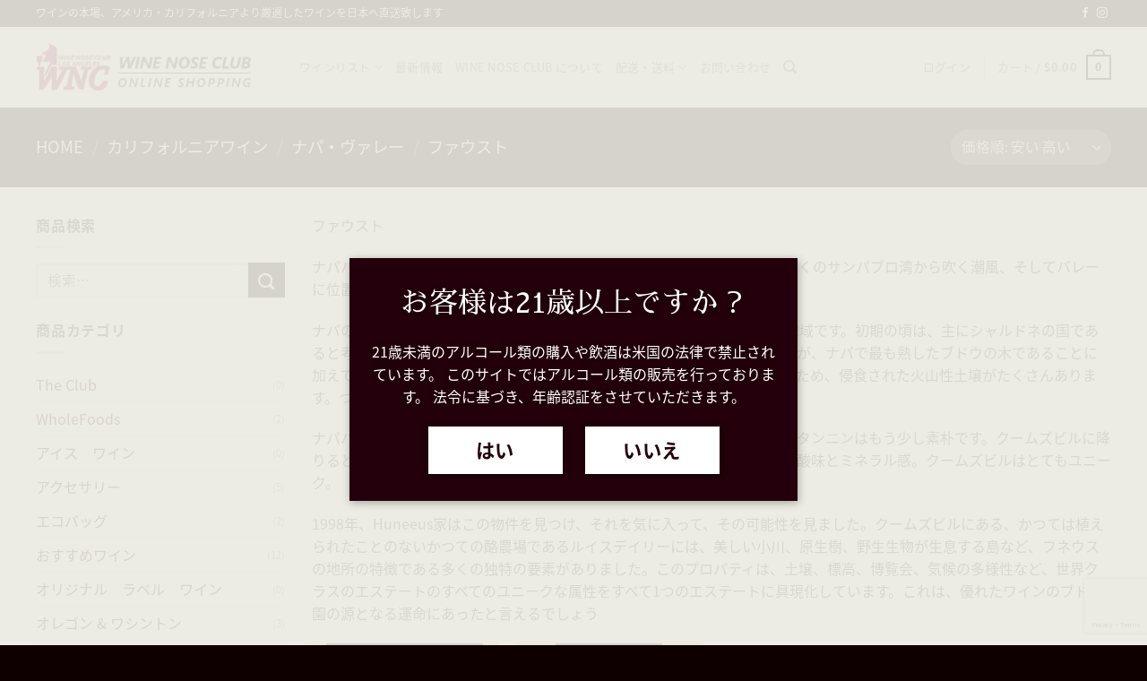

--- FILE ---
content_type: text/html; charset=UTF-8
request_url: https://www.winenoseclub.com/product-category/%E3%82%AB%E3%83%AA%E3%83%95%E3%82%A9%E3%83%AB%E3%83%8B%E3%82%A2%E3%83%AF%E3%82%A4%E3%83%B3/%E3%83%8A%E3%83%91%E3%83%BB%E3%83%B4%E3%82%A1%E3%83%AC%E3%83%BC/faust/
body_size: 22609
content:
<!DOCTYPE html>
<!--[if IE 9 ]> <html lang="ja" class="ie9 loading-site no-js"> <![endif]-->
<!--[if IE 8 ]> <html lang="ja" class="ie8 loading-site no-js"> <![endif]-->
<!--[if (gte IE 9)|!(IE)]><!--><html lang="ja" class="loading-site no-js"> <!--<![endif]-->
<head>
<meta charset="UTF-8" />
<meta name="viewport" content="width=device-width, initial-scale=1.0, maximum-scale=1.0, user-scalable=no" />
<link rel="profile" href="https://gmpg.org/xfn/11" />
<link rel="pingback" href="https://www.winenoseclub.com/xmlrpc.php" />
<link rel="shortcut icon" href="https://www.winenoseclub.com/wp-content/themes/flatsome-child/images/favicon.png" type="image/x-icon" />
<link rel="apple-touch-icon" href="https://www.winenoseclub.com/wp-content/themes/flatsome-child/images/apple-touch-icon.png" />
<link rel="apple-touch-icon" sizes="57x57" href="https://www.winenoseclub.com/wp-content/themes/flatsome-child/images/apple-touch-icon-57x57.png" />
<link rel="apple-touch-icon" sizes="72x72" href="https://www.winenoseclub.com/wp-content/themes/flatsome-child/images/apple-touch-icon-72x72.png" />
<link rel="apple-touch-icon" sizes="76x76" href="https://www.winenoseclub.com/wp-content/themes/flatsome-child/images/apple-touch-icon-76x76.png" />
<link rel="apple-touch-icon" sizes="114x114" href="https://www.winenoseclub.com/wp-content/themes/flatsome-child/images/apple-touch-icon-114x114.png" />
<link rel="apple-touch-icon" sizes="120x120" href="https://www.winenoseclub.com/wp-content/themes/flatsome-child/images/apple-touch-icon-120x120.png" />
<link rel="apple-touch-icon" sizes="144x144" href="https://www.winenoseclub.com/wp-content/themes/flatsome-child/images/apple-touch-icon-144x144.png" />
<link rel="apple-touch-icon" sizes="152x152" href="https://www.winenoseclub.com/wp-content/themes/flatsome-child/images/apple-touch-icon-152x152.png" />
<link rel="apple-touch-icon" sizes="180x180" href="https://www.winenoseclub.com/wp-content/themes/flatsome-child/images/apple-touch-icon-180x180.png" />
<link href="https://fonts.googleapis.com/earlyaccess/notosansjapanese.css" rel="stylesheet" type="text/css">
<link href="https://fonts.googleapis.com/earlyaccess/sawarabimincho.css" rel="stylesheet">
<!-- <link href="https://www.winenoseclub.com/wp-content/themes/flatsome-child/font-awesome5/css/all.min.css" rel="stylesheet"> -->
<!-- <link rel="stylesheet" href="https://www.winenoseclub.com/wp-content/themes/flatsome-child/style.css"> -->
<script>(function(html){html.className = html.className.replace(/\bno-js\b/,'js')})(document.documentElement);</script>
<title>ファウスト | Wine Nose Club - カリフォルニアワイン</title>
<meta name="viewport" content="width=device-width, initial-scale=1, maximum-scale=1" />
<!-- All in One SEO Pack 3.0.3 by Michael Torbert of Semper Fi Web Designob_start_detected [-1,-1] -->
<meta name="description"  content="ファウスト ナパバレーで最も新しく、最南端のクームズビルは、古代の火山性土壌、近くのサンパブロ湾から吹く潮風、そしてバレーに位置するために長く涼しい成長期の恩恵を受けることができます。 ナパの町のすぐ東、湾の近くに位置するクームズビルは、物理的に涼しい地域です。初期の頃は、主にシャルドネの国であると考えて、カベルネを栽" />
<link rel="canonical" href="https://www.winenoseclub.com/product-category/%e3%82%ab%e3%83%aa%e3%83%95%e3%82%a9%e3%83%ab%e3%83%8b%e3%82%a2%e3%83%af%e3%82%a4%e3%83%b3/%e3%83%8a%e3%83%91%e3%83%bb%e3%83%b4%e3%82%a1%e3%83%ac%e3%83%bc/faust/" />
<script type="text/javascript" >
window.ga=window.ga||function(){(ga.q=ga.q||[]).push(arguments)};ga.l=+new Date;
ga('create', 'UA-141677088-1', 'auto');
// Plugins
ga('send', 'pageview');
</script>
<script async src="https://www.google-analytics.com/analytics.js"></script>
<!-- All in One SEO Pack -->
<link rel='dns-prefetch' href='//www.google.com' />
<link rel='dns-prefetch' href='//fonts.googleapis.com' />
<link rel='dns-prefetch' href='//s.w.org' />
<link rel="alternate" type="application/rss+xml" title="Wine Nose Club - カリフォルニアワイン &raquo; フィード" href="https://www.winenoseclub.com/feed/" />
<link rel="alternate" type="application/rss+xml" title="Wine Nose Club - カリフォルニアワイン &raquo; コメントフィード" href="https://www.winenoseclub.com/comments/feed/" />
<link rel="alternate" type="application/rss+xml" title="Wine Nose Club - カリフォルニアワイン &raquo; ファウスト カテゴリー のフィード" href="https://www.winenoseclub.com/product-category/%e3%82%ab%e3%83%aa%e3%83%95%e3%82%a9%e3%83%ab%e3%83%8b%e3%82%a2%e3%83%af%e3%82%a4%e3%83%b3/%e3%83%8a%e3%83%91%e3%83%bb%e3%83%b4%e3%82%a1%e3%83%ac%e3%83%bc/faust/feed/" />
<!-- <link rel='stylesheet' id='wp-block-library-css'  href='https://www.winenoseclub.com/wp-includes/css/dist/block-library/style.min.css?ver=5.3' type='text/css' media='all' /> -->
<!-- <link rel='stylesheet' id='wc-block-style-css'  href='https://www.winenoseclub.com/wp-content/plugins/woocommerce/packages/woocommerce-blocks/build/style.css?ver=2.4.5' type='text/css' media='all' /> -->
<!-- <link rel='stylesheet' id='contact-form-7-css'  href='https://www.winenoseclub.com/wp-content/plugins/contact-form-7/includes/css/styles.css?ver=5.1.6' type='text/css' media='all' /> -->
<link rel="stylesheet" type="text/css" href="//www.winenoseclub.com/wp-content/cache/wpfc-minified/qadlof27/6m0mq.css" media="all"/>
<style id='woocommerce-inline-inline-css' type='text/css'>
.woocommerce form .form-row .required { visibility: visible; }
</style>
<!-- <link rel='stylesheet' id='ywot_style-css'  href='https://www.winenoseclub.com/wp-content/plugins/yith-woocommerce-order-tracking/assets/css/ywot_style.css?ver=5.3' type='text/css' media='all' /> -->
<!-- <link rel='stylesheet' id='wc-memberships-frontend-css'  href='https://www.winenoseclub.com/wp-content/plugins/woocommerce-memberships/assets/css/frontend/wc-memberships-frontend.min.css?ver=1.16.2' type='text/css' media='all' /> -->
<!-- <link rel='stylesheet' id='flatsome-icons-css'  href='https://www.winenoseclub.com/wp-content/themes/flatsome/assets/css/fl-icons.css?ver=3.3' type='text/css' media='all' /> -->
<!-- <link rel='stylesheet' id='flatsome-main-css'  href='https://www.winenoseclub.com/wp-content/themes/flatsome/assets/css/flatsome.css?ver=3.10.0' type='text/css' media='all' /> -->
<!-- <link rel='stylesheet' id='flatsome-shop-css'  href='https://www.winenoseclub.com/wp-content/themes/flatsome/assets/css/flatsome-shop.css?ver=3.10.0' type='text/css' media='all' /> -->
<!-- <link rel='stylesheet' id='flatsome-style-css'  href='https://www.winenoseclub.com/wp-content/themes/flatsome-child/style.css?ver=3.0' type='text/css' media='all' /> -->
<!-- <link rel='stylesheet' id='wpgdprc.css-css'  href='https://www.winenoseclub.com/wp-content/plugins/wp-gdpr-compliance/assets/css/front.css?ver=1558494603' type='text/css' media='all' /> -->
<link rel="stylesheet" type="text/css" href="//www.winenoseclub.com/wp-content/cache/wpfc-minified/l0acft6d/6m0mq.css" media="all"/>
<style id='wpgdprc.css-inline-css' type='text/css'>
div.wpgdprc .wpgdprc-switch .wpgdprc-switch-inner:before { content: 'はい'; }
div.wpgdprc .wpgdprc-switch .wpgdprc-switch-inner:after { content: 'いいえ'; }
</style>
<link rel='stylesheet' id='flatsome-googlefonts-css'  href='//fonts.googleapis.com/css?family=Playfair+Display%3Aregular%2C700%2Cregular%2C700%2C700&#038;display=swap&#038;ver=3.9' type='text/css' media='all' />
<script>if (document.location.protocol != "https:") {document.location = document.URL.replace(/^http:/i, "https:");}</script><script src='//www.winenoseclub.com/wp-content/cache/wpfc-minified/m8x44ai1/6m0mq.js' type="text/javascript"></script>
<!-- <script type='text/javascript' src='https://www.winenoseclub.com/wp-includes/js/jquery/jquery.js?ver=1.12.4-wp'></script> -->
<!-- <script type='text/javascript' src='https://www.winenoseclub.com/wp-includes/js/jquery/jquery-migrate.min.js?ver=1.4.1'></script> -->
<!-- <script type='text/javascript' src='https://www.winenoseclub.com/wp-content/plugins/yith-woocommerce-order-tracking/assets/js/jquery.tooltipster.min.js?ver=5.3'></script> -->
<script type='text/javascript'>
/* <![CDATA[ */
var ywot = {"p":""};
/* ]]> */
</script>
<script src='//www.winenoseclub.com/wp-content/cache/wpfc-minified/988o8a3o/6m0mq.js' type="text/javascript"></script>
<!-- <script type='text/javascript' src='https://www.winenoseclub.com/wp-content/plugins/yith-woocommerce-order-tracking/assets/js/ywot.js?ver=5.3'></script> -->
<link rel='https://api.w.org/' href='https://www.winenoseclub.com/wp-json/' />
<link rel="EditURI" type="application/rsd+xml" title="RSD" href="https://www.winenoseclub.com/xmlrpc.php?rsd" />
<link rel="wlwmanifest" type="application/wlwmanifest+xml" href="https://www.winenoseclub.com/wp-includes/wlwmanifest.xml" /> 
<meta name="generator" content="WordPress 5.3" />
<meta name="generator" content="WooCommerce 3.8.1" />
<style>.bg{opacity: 0; transition: opacity 1s; -webkit-transition: opacity 1s;} .bg-loaded{opacity: 1;}</style><!--[if IE]><link rel="stylesheet" type="text/css" href="https://www.winenoseclub.com/wp-content/themes/flatsome/assets/css/ie-fallback.css"><script src="//cdnjs.cloudflare.com/ajax/libs/html5shiv/3.6.1/html5shiv.js"></script><script>var head = document.getElementsByTagName('head')[0],style = document.createElement('style');style.type = 'text/css';style.styleSheet.cssText = ':before,:after{content:none !important';head.appendChild(style);setTimeout(function(){head.removeChild(style);}, 0);</script><script src="https://www.winenoseclub.com/wp-content/themes/flatsome/assets/libs/ie-flexibility.js"></script><![endif]-->	<noscript><style>.woocommerce-product-gallery{ opacity: 1 !important; }</style></noscript>
<style id="custom-css" type="text/css">:root {--primary-color: #23000b;}.full-width .ubermenu-nav, .container, .row{max-width: 1230px}.row.row-collapse{max-width: 1200px}.row.row-small{max-width: 1222.5px}.row.row-large{max-width: 1260px}.header-main{height: 90px}#logo img{max-height: 90px}#logo{width:264px;}.header-top{min-height: 30px}.has-transparent + .page-title:first-of-type,.has-transparent + #main > .page-title,.has-transparent + #main > div > .page-title,.has-transparent + #main .page-header-wrapper:first-of-type .page-title{padding-top: 120px;}.header.show-on-scroll,.stuck .header-main{height:70px!important}.stuck #logo img{max-height: 70px!important}.header-bottom {background-color: #f1f1f1}@media (max-width: 549px) {.header-main{height: 70px}#logo img{max-height: 70px}}/* Color */.accordion-title.active, .has-icon-bg .icon .icon-inner,.logo a, .primary.is-underline, .primary.is-link, .badge-outline .badge-inner, .nav-outline > li.active> a,.nav-outline >li.active > a, .cart-icon strong,[data-color='primary'], .is-outline.primary{color: #23000b;}/* Color !important */[data-text-color="primary"]{color: #23000b!important;}/* Background Color */[data-text-bg="primary"]{background-color: #23000b;}/* Background */.scroll-to-bullets a,.featured-title, .label-new.menu-item > a:after, .nav-pagination > li > .current,.nav-pagination > li > span:hover,.nav-pagination > li > a:hover,.has-hover:hover .badge-outline .badge-inner,button[type="submit"], .button.wc-forward:not(.checkout):not(.checkout-button), .button.submit-button, .button.primary:not(.is-outline),.featured-table .title,.is-outline:hover, .has-icon:hover .icon-label,.nav-dropdown-bold .nav-column li > a:hover, .nav-dropdown.nav-dropdown-bold > li > a:hover, .nav-dropdown-bold.dark .nav-column li > a:hover, .nav-dropdown.nav-dropdown-bold.dark > li > a:hover, .is-outline:hover, .tagcloud a:hover,.grid-tools a, input[type='submit']:not(.is-form), .box-badge:hover .box-text, input.button.alt,.nav-box > li > a:hover,.nav-box > li.active > a,.nav-pills > li.active > a ,.current-dropdown .cart-icon strong, .cart-icon:hover strong, .nav-line-bottom > li > a:before, .nav-line-grow > li > a:before, .nav-line > li > a:before,.banner, .header-top, .slider-nav-circle .flickity-prev-next-button:hover svg, .slider-nav-circle .flickity-prev-next-button:hover .arrow, .primary.is-outline:hover, .button.primary:not(.is-outline), input[type='submit'].primary, input[type='submit'].primary, input[type='reset'].button, input[type='button'].primary, .badge-inner{background-color: #23000b;}/* Border */.nav-vertical.nav-tabs > li.active > a,.scroll-to-bullets a.active,.nav-pagination > li > .current,.nav-pagination > li > span:hover,.nav-pagination > li > a:hover,.has-hover:hover .badge-outline .badge-inner,.accordion-title.active,.featured-table,.is-outline:hover, .tagcloud a:hover,blockquote, .has-border, .cart-icon strong:after,.cart-icon strong,.blockUI:before, .processing:before,.loading-spin, .slider-nav-circle .flickity-prev-next-button:hover svg, .slider-nav-circle .flickity-prev-next-button:hover .arrow, .primary.is-outline:hover{border-color: #23000b}.nav-tabs > li.active > a{border-top-color: #23000b}.widget_shopping_cart_content .blockUI.blockOverlay:before { border-left-color: #23000b }.woocommerce-checkout-review-order .blockUI.blockOverlay:before { border-left-color: #23000b }/* Fill */.slider .flickity-prev-next-button:hover svg,.slider .flickity-prev-next-button:hover .arrow{fill: #23000b;}body{font-size: 100%;}@media screen and (max-width: 549px){body{font-size: 100%;}}body{font-family:"Playfair Display", sans-serif}body{font-weight: 0}body{color: #333333}.nav > li > a {font-family:"Playfair Display", sans-serif;}.nav > li > a {font-weight: 700;}h1,h2,h3,h4,h5,h6,.heading-font, .off-canvas-center .nav-sidebar.nav-vertical > li > a{font-family: "Playfair Display", sans-serif;}h1,h2,h3,h4,h5,h6,.heading-font,.banner h1,.banner h2{font-weight: 700;}.alt-font{font-family: "Playfair Display", sans-serif;}.alt-font{font-weight: 700!important;}a{color: #5a001d;}@media screen and (min-width: 550px){.products .box-vertical .box-image{min-width: 247px!important;width: 247px!important;}}.footer-1{background-color: #23000b}.footer-2{background-color: #777777}.absolute-footer, html{background-color: #0f0000}.label-new.menu-item > a:after{content:"New";}.label-hot.menu-item > a:after{content:"Hot";}.label-sale.menu-item > a:after{content:"Sale";}.label-popular.menu-item > a:after{content:"Popular";}</style></head>
<body data-rsssl=1 class="archive tax-product_cat term-faust term-510 theme-flatsome woocommerce woocommerce-page woocommerce-no-js lightbox nav-dropdown-has-arrow">
<a class="skip-link screen-reader-text" href="#main">Skip to content</a>
<div id="wrapper">
<header id="header" class="header has-sticky sticky-jump">
<div class="header-wrapper">
<div id="top-bar" class="header-top hide-for-sticky nav-dark">
<div class="flex-row container">
<div class="flex-col hide-for-medium flex-left">
<ul class="nav nav-left medium-nav-center nav-small  nav-divided">
<li class="html custom html_topbar_left">ワインの本場、アメリカ・カリフォルニアより厳選したワインを日本へ直送致します</li>          </ul>
</div><!-- flex-col left -->
<div class="flex-col hide-for-medium flex-center">
<ul class="nav nav-center nav-small  nav-divided">
</ul>
</div><!-- center -->
<div class="flex-col hide-for-medium flex-right">
<ul class="nav top-bar-nav nav-right nav-small  nav-divided">
<li class="html header-social-icons ml-0">
<div class="social-icons follow-icons" ><a href="https://www.facebook.com/WineNoseClub/" target="_blank" data-label="Facebook"  rel="noopener noreferrer nofollow" class="icon plain facebook tooltip" title="Follow on Facebook"><i class="icon-facebook" ></i></a><a href="https://www.instagram.com/winenoseclub/" target="_blank" rel="noopener noreferrer nofollow" data-label="Instagram" class="icon plain  instagram tooltip" title="Follow on Instagram"><i class="icon-instagram" ></i></a></div></li>          </ul>
</div><!-- .flex-col right -->
<div class="flex-col show-for-medium flex-grow">
<ul class="nav nav-center nav-small mobile-nav  nav-divided">
<li class="html custom html_topbar_left">ワインの本場、アメリカ・カリフォルニアより厳選したワインを日本へ直送致します</li>          </ul>
</div>
</div><!-- .flex-row -->
</div><!-- #header-top -->
<div id="masthead" class="header-main ">
<div class="header-inner flex-row container logo-left medium-logo-center" role="navigation">
<!-- Logo -->
<div id="logo" class="flex-col logo">
<!-- Header logo -->
<a href="https://www.winenoseclub.com/" title="Wine Nose Club &#8211; カリフォルニアワイン - Online Wine Shop &#8211; ワインショップ" rel="home">
<img width="264" height="90" src="https://www.winenoseclub.com/wp-content/uploads/2019/05/WNC-logo-header-new.png" class="header_logo header-logo" alt="Wine Nose Club &#8211; カリフォルニアワイン"/><img  width="264" height="90" src="https://www.winenoseclub.com/wp-content/uploads/2019/05/WNC-logo-header-new.png" class="header-logo-dark" alt="Wine Nose Club &#8211; カリフォルニアワイン"/></a>
</div>
<!-- Mobile Left Elements -->
<div class="flex-col show-for-medium flex-left">
<ul class="mobile-nav nav nav-left ">
<li class="nav-icon has-icon">
<a href="#" data-open="#main-menu" data-pos="left" data-bg="main-menu-overlay" data-color="" class="is-small" aria-label="Menu" aria-controls="main-menu" aria-expanded="false">
<i class="icon-menu" ></i>
</a>
</li>            </ul>
</div>
<!-- Left Elements -->
<div class="flex-col hide-for-medium flex-left
flex-grow">
<ul class="header-nav header-nav-main nav nav-left  nav-uppercase" >
<li id="menu-item-668" class="menu-item menu-item-type-post_type menu-item-object-page menu-item-has-children  menu-item-668 has-dropdown"><a href="https://www.winenoseclub.com/wineshop/" class="nav-top-link">ワインリスト<i class="icon-angle-down" ></i></a>
<ul class='nav-dropdown nav-dropdown-default'>
<li id="menu-item-2734" class="menu-item menu-item-type-taxonomy menu-item-object-product_cat current-product_cat-ancestor  menu-item-2734"><a href="https://www.winenoseclub.com/product-category/%e3%82%ab%e3%83%aa%e3%83%95%e3%82%a9%e3%83%ab%e3%83%8b%e3%82%a2%e3%83%af%e3%82%a4%e3%83%b3/">カリフォルニアワイン</a></li>
<li id="menu-item-2733" class="menu-item menu-item-type-taxonomy menu-item-object-product_cat  menu-item-2733"><a href="https://www.winenoseclub.com/product-category/oregon-washington/">オレゴン &amp; ワシントン</a></li>
<li id="menu-item-2736" class="menu-item menu-item-type-taxonomy menu-item-object-product_cat  menu-item-2736"><a href="https://www.winenoseclub.com/product-category/%e3%83%95%e3%83%ac%e3%83%b3%e3%83%81%ef%bc%86%e3%82%a4%e3%82%bf%e3%83%aa%e3%82%a2%e3%83%b3/">フレンチ＆イタリアン</a></li>
<li id="menu-item-2739" class="menu-item menu-item-type-taxonomy menu-item-object-product_cat  menu-item-2739"><a href="https://www.winenoseclub.com/product-category/whole-food/">WholeFoods</a></li>
</ul>
</li>
<li id="menu-item-1403" class="menu-item menu-item-type-post_type menu-item-object-page  menu-item-1403"><a href="https://www.winenoseclub.com/all-posts/" class="nav-top-link">最新情報</a></li>
<li id="menu-item-636" class="menu-item menu-item-type-post_type menu-item-object-page  menu-item-636"><a href="https://www.winenoseclub.com/about-us/" class="nav-top-link">WINE NOSE CLUB について</a></li>
<li id="menu-item-1874" class="menu-item menu-item-type-post_type menu-item-object-page menu-item-has-children  menu-item-1874 has-dropdown"><a href="https://www.winenoseclub.com/shipping/" class="nav-top-link">配送・送料<i class="icon-angle-down" ></i></a>
<ul class='nav-dropdown nav-dropdown-default'>
<li id="menu-item-2727" class="menu-item menu-item-type-post_type menu-item-object-page  menu-item-2727"><a href="https://www.winenoseclub.com/shipping/">配送・送料について</a></li>
<li id="menu-item-1266" class="menu-item menu-item-type-post_type menu-item-object-page  menu-item-1266"><a href="https://www.winenoseclub.com/faq/">よくあるご質問</a></li>
<li id="menu-item-1832" class="menu-item menu-item-type-post_type menu-item-object-page  menu-item-1832"><a href="https://www.winenoseclub.com/terms-of-use/">ご利用規約</a></li>
</ul>
</li>
<li id="menu-item-728" class="menu-item menu-item-type-post_type menu-item-object-page  menu-item-728"><a href="https://www.winenoseclub.com/contact-us/" class="nav-top-link">お問い合わせ</a></li>
<li class="header-search header-search-dropdown has-icon has-dropdown menu-item-has-children">
<a href="#" aria-label="検索" class="is-small"><i class="icon-search" ></i></a>
<ul class="nav-dropdown nav-dropdown-default">
<li class="header-search-form search-form html relative has-icon">
<div class="header-search-form-wrapper">
<div class="searchform-wrapper ux-search-box relative is-normal"><form role="search" method="get" class="searchform" action="https://www.winenoseclub.com/">
<div class="flex-row relative">
<div class="flex-col flex-grow">
<label class="screen-reader-text" for="woocommerce-product-search-field-0">検索結果:</label>
<input type="search" id="woocommerce-product-search-field-0" class="search-field mb-0" placeholder="検索&hellip;" value="" name="s" />
<input type="hidden" name="post_type" value="product" />
</div><!-- .flex-col -->
<div class="flex-col">
<button type="submit" value="検索" class="ux-search-submit submit-button secondary button icon mb-0">
<i class="icon-search" ></i>			</button>
</div><!-- .flex-col -->
</div><!-- .flex-row -->
<div class="live-search-results text-left z-top"></div>
</form>
</div>	</div>
</li>	</ul><!-- .nav-dropdown -->
</li>
</ul>
</div>
<!-- Right Elements -->
<div class="flex-col hide-for-medium flex-right">
<ul class="header-nav header-nav-main nav nav-right  nav-uppercase">
<li class="account-item has-icon
"
>
<a href="https://www.winenoseclub.com/my-account/"
class="nav-top-link nav-top-not-logged-in "
data-open="#login-form-popup"  >
<span>
ログイン      </span>
</a><!-- .account-login-link -->
</li>
<li class="header-divider"></li><li class="cart-item has-icon has-dropdown">
<a href="https://www.winenoseclub.com/shopping-cart/" title="カート" class="header-cart-link is-small">
<span class="header-cart-title">
カート   /      <span class="cart-price"><span class="woocommerce-Price-amount amount"><span class="woocommerce-Price-currencySymbol">&#36;</span>0.00</span></span>
</span>
<span class="cart-icon image-icon">
<strong>0</strong>
</span>
</a>
<ul class="nav-dropdown nav-dropdown-default">
<li class="html widget_shopping_cart">
<div class="widget_shopping_cart_content">
<p class="woocommerce-mini-cart__empty-message">カートに商品がありません。</p>
</div>
</li>
</ul><!-- .nav-dropdown -->
</li>
</ul>
</div>
<!-- Mobile Right Elements -->
<div class="flex-col show-for-medium flex-right">
<ul class="mobile-nav nav nav-right ">
<li class="cart-item has-icon">
<a href="https://www.winenoseclub.com/shopping-cart/" class="header-cart-link off-canvas-toggle nav-top-link is-small" data-open="#cart-popup" data-class="off-canvas-cart" title="カート" data-pos="right">
<span class="cart-icon image-icon">
<strong>0</strong>
</span>
</a>
<!-- Cart Sidebar Popup -->
<div id="cart-popup" class="mfp-hide widget_shopping_cart">
<div class="cart-popup-inner inner-padding">
<div class="cart-popup-title text-center">
<h4 class="uppercase">カート</h4>
<div class="is-divider"></div>
</div>
<div class="widget_shopping_cart_content">
<p class="woocommerce-mini-cart__empty-message">カートに商品がありません。</p>
</div>
<div class="cart-sidebar-content relative"></div>  </div>
</div>
</li>
</ul>
</div>
</div><!-- .header-inner -->
<!-- Header divider -->
<div class="container"><div class="top-divider full-width"></div></div>
</div><!-- .header-main -->
<div class="header-bg-container fill"><div class="header-bg-image fill"></div><div class="header-bg-color fill"></div></div><!-- .header-bg-container -->   </div><!-- header-wrapper-->
</header>
<div class="shop-page-title category-page-title page-title featured-title dark ">
<div class="page-title-bg fill">
<div class="title-bg fill bg-fill" data-parallax-fade="true" data-parallax="-2" data-parallax-background data-parallax-container=".page-title"></div>
<div class="title-overlay fill"></div>
</div>
<div class="page-title-inner flex-row  medium-flex-wrap container">
<div class="flex-col flex-grow medium-text-center">
<div class="is-large">
<nav class="woocommerce-breadcrumb breadcrumbs uppercase"><a href="https://www.winenoseclub.com">Home</a> <span class="divider">&#47;</span> <a href="https://www.winenoseclub.com/product-category/%e3%82%ab%e3%83%aa%e3%83%95%e3%82%a9%e3%83%ab%e3%83%8b%e3%82%a2%e3%83%af%e3%82%a4%e3%83%b3/">カリフォルニアワイン</a> <span class="divider">&#47;</span> <a href="https://www.winenoseclub.com/product-category/%e3%82%ab%e3%83%aa%e3%83%95%e3%82%a9%e3%83%ab%e3%83%8b%e3%82%a2%e3%83%af%e3%82%a4%e3%83%b3/%e3%83%8a%e3%83%91%e3%83%bb%e3%83%b4%e3%82%a1%e3%83%ac%e3%83%bc/">ナパ・ヴァレー</a> <span class="divider">&#47;</span> ファウスト</nav></div>
<div class="category-filtering category-filter-row show-for-medium">
<a href="#" data-open="#shop-sidebar" data-visible-after="true" data-pos="left" class="filter-button uppercase plain">
<i class="icon-menu"></i>
<strong>絞り込む</strong>
</a>
<div class="inline-block">
</div>
</div>
</div><!-- .flex-left -->
<div class="flex-col medium-text-center  form-flat">
<p class="woocommerce-result-count hide-for-medium">
全 2 件を表示</p>
<form class="woocommerce-ordering" method="get">
<select name="orderby" class="orderby" aria-label="ストアでの注文">
<option value="popularity" >人気順</option>
<option value="rating" >平均評価順</option>
<option value="date" >新しい順に並べ替え</option>
<option value="price"  selected='selected'>価格順: 安い	高い</option>
<option value="price-desc" >価格順: 高い	安い</option>
</select>
<input type="hidden" name="paged" value="1" />
</form>
</div><!-- .flex-right -->
</div><!-- flex-row -->
</div><!-- .page-title -->
<main id="main" class="">
<div class="row category-page-row">
<div class="col large-3 hide-for-medium ">
<div id="shop-sidebar" class="sidebar-inner col-inner">
<aside id="woocommerce_product_search-3" class="widget woocommerce widget_product_search"><span class="widget-title shop-sidebar">商品検索</span><div class="is-divider small"></div><form role="search" method="get" class="searchform" action="https://www.winenoseclub.com/">
<div class="flex-row relative">
<div class="flex-col flex-grow">
<label class="screen-reader-text" for="woocommerce-product-search-field-1">検索結果:</label>
<input type="search" id="woocommerce-product-search-field-1" class="search-field mb-0" placeholder="検索&hellip;" value="" name="s" />
<input type="hidden" name="post_type" value="product" />
</div><!-- .flex-col -->
<div class="flex-col">
<button type="submit" value="検索" class="ux-search-submit submit-button secondary button icon mb-0">
<i class="icon-search" ></i>			</button>
</div><!-- .flex-col -->
</div><!-- .flex-row -->
<div class="live-search-results text-left z-top"></div>
</form>
</aside><aside id="woocommerce_product_categories-2" class="widget woocommerce widget_product_categories"><span class="widget-title shop-sidebar">商品カテゴリ</span><div class="is-divider small"></div><ul class="product-categories"><li class="cat-item cat-item-379"><a href="https://www.winenoseclub.com/product-category/the-club/">The Club</a> <span class="count">(0)</span></li>
<li class="cat-item cat-item-90"><a href="https://www.winenoseclub.com/product-category/whole-food/">WholeFoods</a> <span class="count">(2)</span></li>
<li class="cat-item cat-item-599"><a href="https://www.winenoseclub.com/product-category/icewine/">アイス　ワイン</a> <span class="count">(0)</span></li>
<li class="cat-item cat-item-511"><a href="https://www.winenoseclub.com/product-category/%e3%82%a2%e3%82%af%e3%82%bb%e3%82%b5%e3%83%aa%e3%83%bc/">アクセサリー</a> <span class="count">(5)</span></li>
<li class="cat-item cat-item-700"><a href="https://www.winenoseclub.com/product-category/eco-bag/">エコバッグ</a> <span class="count">(2)</span></li>
<li class="cat-item cat-item-598"><a href="https://www.winenoseclub.com/product-category/osusume/">おすすめワイン</a> <span class="count">(12)</span></li>
<li class="cat-item cat-item-673"><a href="https://www.winenoseclub.com/product-category/private-lavel-wine/">オリジナル　ラベル　ワイン　</a> <span class="count">(0)</span></li>
<li class="cat-item cat-item-103"><a href="https://www.winenoseclub.com/product-category/oregon-washington/">オレゴン &amp; ワシントン</a> <span class="count">(3)</span></li>
<li class="cat-item cat-item-22 cat-parent current-cat-parent"><a href="https://www.winenoseclub.com/product-category/%e3%82%ab%e3%83%aa%e3%83%95%e3%82%a9%e3%83%ab%e3%83%8b%e3%82%a2%e3%83%af%e3%82%a4%e3%83%b3/">カリフォルニアワイン</a> <span class="count">(262)</span><ul class='children'>
<li class="cat-item cat-item-626"><a href="https://www.winenoseclub.com/product-category/%e3%82%ab%e3%83%aa%e3%83%95%e3%82%a9%e3%83%ab%e3%83%8b%e3%82%a2%e3%83%af%e3%82%a4%e3%83%b3/%e3%82%b3%e3%83%ac%e3%82%af%e3%82%bf%e3%83%bc%e3%83%af%e3%82%a4%e3%83%b3/">エンターティナ―コレクターワイン</a> <span class="count">(2)</span></li>
<li class="cat-item cat-item-107"><a href="https://www.winenoseclub.com/product-category/%e3%82%ab%e3%83%aa%e3%83%95%e3%82%a9%e3%83%ab%e3%83%8b%e3%82%a2%e3%83%af%e3%82%a4%e3%83%b3/%e3%82%b5%e3%83%b3%e3%83%bb%e3%83%ab%e3%82%a4%e3%82%b9%e3%83%bb%e3%82%aa%e3%83%93%e3%82%b9%e3%83%9d/">サン・ルイス・オビスポ</a> <span class="count">(0)</span></li>
<li class="cat-item cat-item-104"><a href="https://www.winenoseclub.com/product-category/%e3%82%ab%e3%83%aa%e3%83%95%e3%82%a9%e3%83%ab%e3%83%8b%e3%82%a2%e3%83%af%e3%82%a4%e3%83%b3/%e3%82%b5%e3%83%b3%e3%82%bf%e3%83%bb%e3%82%af%e3%83%a9%e3%83%a9/">サンタ・クララ</a> <span class="count">(0)</span></li>
<li class="cat-item cat-item-108"><a href="https://www.winenoseclub.com/product-category/%e3%82%ab%e3%83%aa%e3%83%95%e3%82%a9%e3%83%ab%e3%83%8b%e3%82%a2%e3%83%af%e3%82%a4%e3%83%b3/%e3%82%b7%e3%82%a8%e3%83%a9%e3%83%bb%e3%83%95%e3%83%83%e3%83%88%e3%83%92%e3%83%ab%e3%82%ba/">シエラ・フットヒルズ</a> <span class="count">(1)</span></li>
<li class="cat-item cat-item-357"><a href="https://www.winenoseclub.com/product-category/%e3%82%ab%e3%83%aa%e3%83%95%e3%82%a9%e3%83%ab%e3%83%8b%e3%82%a2%e3%83%af%e3%82%a4%e3%83%b3/%e3%82%bb%e3%83%b3%e3%83%88%e3%83%a9%e3%83%ab%e3%80%80%e3%82%b3%e3%83%bc%e3%82%b9%e3%83%88/">セントラル　コースト</a> <span class="count">(41)</span></li>
<li class="cat-item cat-item-353"><a href="https://www.winenoseclub.com/product-category/%e3%82%ab%e3%83%aa%e3%83%95%e3%82%a9%e3%83%ab%e3%83%8b%e3%82%a2%e3%83%af%e3%82%a4%e3%83%b3/%e3%82%bd%e3%83%8e%e3%83%9e/">ソノマ</a> <span class="count">(30)</span></li>
<li class="cat-item cat-item-110 cat-parent current-cat-parent"><a href="https://www.winenoseclub.com/product-category/%e3%82%ab%e3%83%aa%e3%83%95%e3%82%a9%e3%83%ab%e3%83%8b%e3%82%a2%e3%83%af%e3%82%a4%e3%83%b3/%e3%83%8a%e3%83%91%e3%83%bb%e3%83%b4%e3%82%a1%e3%83%ac%e3%83%bc/">ナパ・ヴァレー</a> <span class="count">(185)</span>	<ul class='children'>
<li class="cat-item cat-item-624"><a href="https://www.winenoseclub.com/product-category/%e3%82%ab%e3%83%aa%e3%83%95%e3%82%a9%e3%83%ab%e3%83%8b%e3%82%a2%e3%83%af%e3%82%a4%e3%83%b3/%e3%83%8a%e3%83%91%e3%83%bb%e3%83%b4%e3%82%a1%e3%83%ac%e3%83%bc/1849winecompany/">1849　ワイン　カンパニー　</a> <span class="count">(1)</span></li>
<li class="cat-item cat-item-453"><a href="https://www.winenoseclub.com/product-category/%e3%82%ab%e3%83%aa%e3%83%95%e3%82%a9%e3%83%ab%e3%83%8b%e3%82%a2%e3%83%af%e3%82%a4%e3%83%b3/%e3%83%8a%e3%83%91%e3%83%bb%e3%83%b4%e3%82%a1%e3%83%ac%e3%83%bc/689/">689 セラーズ</a> <span class="count">(0)</span></li>
<li class="cat-item cat-item-139"><a href="https://www.winenoseclub.com/product-category/%e3%82%ab%e3%83%aa%e3%83%95%e3%82%a9%e3%83%ab%e3%83%8b%e3%82%a2%e3%83%af%e3%82%a4%e3%83%b3/%e3%83%8a%e3%83%91%e3%83%bb%e3%83%b4%e3%82%a1%e3%83%ac%e3%83%bc/zd/">ZD</a> <span class="count">(5)</span></li>
<li class="cat-item cat-item-140"><a href="https://www.winenoseclub.com/product-category/%e3%82%ab%e3%83%aa%e3%83%95%e3%82%a9%e3%83%ab%e3%83%8b%e3%82%a2%e3%83%af%e3%82%a4%e3%83%b3/%e3%83%8a%e3%83%91%e3%83%bb%e3%83%b4%e3%82%a1%e3%83%ac%e3%83%bc/%e3%82%a2%e3%82%a4%e3%82%ba%e3%83%aa%e3%83%bc%e3%82%a2%e3%83%ad%e3%83%bc%e3%83%9b/">アイズリービンヤード　(旧アローホ）</a> <span class="count">(0)</span></li>
<li class="cat-item cat-item-445"><a href="https://www.winenoseclub.com/product-category/%e3%82%ab%e3%83%aa%e3%83%95%e3%82%a9%e3%83%ab%e3%83%8b%e3%82%a2%e3%83%af%e3%82%a4%e3%83%b3/%e3%83%8a%e3%83%91%e3%83%bb%e3%83%b4%e3%82%a1%e3%83%ac%e3%83%bc/aerena/">アエレナ</a> <span class="count">(0)</span></li>
<li class="cat-item cat-item-141"><a href="https://www.winenoseclub.com/product-category/%e3%82%ab%e3%83%aa%e3%83%95%e3%82%a9%e3%83%ab%e3%83%8b%e3%82%a2%e3%83%af%e3%82%a4%e3%83%b3/%e3%83%8a%e3%83%91%e3%83%bb%e3%83%b4%e3%82%a1%e3%83%ac%e3%83%bc/%e3%82%a2%e3%83%ab%e3%82%bf%e3%83%a0%e3%83%a9%e3%80%80%e3%83%af%e3%82%a4%e3%83%8a%e3%83%aa%e3%83%bc/">アルタムラ　ワイナリー</a> <span class="count">(1)</span></li>
<li class="cat-item cat-item-142"><a href="https://www.winenoseclub.com/product-category/%e3%82%ab%e3%83%aa%e3%83%95%e3%82%a9%e3%83%ab%e3%83%8b%e3%82%a2%e3%83%af%e3%82%a4%e3%83%b3/%e3%83%8a%e3%83%91%e3%83%bb%e3%83%b4%e3%82%a1%e3%83%ac%e3%83%bc/%e3%82%a2%e3%83%ab%e3%83%95%e3%82%a1%e3%82%aa%e3%83%a1%e3%82%ac%e3%80%80%e3%83%af%e3%82%a4%e3%83%8a%e3%83%aa%e3%83%bc/">アルファ オメガ　ワイナリー</a> <span class="count">(2)</span></li>
<li class="cat-item cat-item-143"><a href="https://www.winenoseclub.com/product-category/%e3%82%ab%e3%83%aa%e3%83%95%e3%82%a9%e3%83%ab%e3%83%8b%e3%82%a2%e3%83%af%e3%82%a4%e3%83%b3/%e3%83%8a%e3%83%91%e3%83%bb%e3%83%b4%e3%82%a1%e3%83%ac%e3%83%bc/%e3%82%a2%e3%83%af%e3%83%bc%e3%82%b0%e3%83%a9%e3%82%b9%e3%80%80/">アワーグラス　</a> <span class="count">(0)</span></li>
<li class="cat-item cat-item-456"><a href="https://www.winenoseclub.com/product-category/%e3%82%ab%e3%83%aa%e3%83%95%e3%82%a9%e3%83%ab%e3%83%8b%e3%82%a2%e3%83%af%e3%82%a4%e3%83%b3/%e3%83%8a%e3%83%91%e3%83%bb%e3%83%b4%e3%82%a1%e3%83%ac%e3%83%bc/vine-cliff/">ヴァイン　クリフ　ワイナリー</a> <span class="count">(0)</span></li>
<li class="cat-item cat-item-634"><a href="https://www.winenoseclub.com/product-category/%e3%82%ab%e3%83%aa%e3%83%95%e3%82%a9%e3%83%ab%e3%83%8b%e3%82%a2%e3%83%af%e3%82%a4%e3%83%b3/%e3%83%8a%e3%83%91%e3%83%bb%e3%83%b4%e3%82%a1%e3%83%ac%e3%83%bc/etude/">エチュード</a> <span class="count">(3)</span></li>
<li class="cat-item cat-item-145"><a href="https://www.winenoseclub.com/product-category/%e3%82%ab%e3%83%aa%e3%83%95%e3%82%a9%e3%83%ab%e3%83%8b%e3%82%a2%e3%83%af%e3%82%a4%e3%83%b3/%e3%83%8a%e3%83%91%e3%83%bb%e3%83%b4%e3%82%a1%e3%83%ac%e3%83%bc/opus-one/">オーパスワン</a> <span class="count">(10)</span></li>
<li class="cat-item cat-item-146"><a href="https://www.winenoseclub.com/product-category/%e3%82%ab%e3%83%aa%e3%83%95%e3%82%a9%e3%83%ab%e3%83%8b%e3%82%a2%e3%83%af%e3%82%a4%e3%83%b3/%e3%83%8a%e3%83%91%e3%83%bb%e3%83%b4%e3%82%a1%e3%83%ac%e3%83%bc/%e3%82%aa%e3%83%bc%e3%83%99%e3%83%bc%e3%83%ab/">オーベール</a> <span class="count">(0)</span></li>
<li class="cat-item cat-item-144"><a href="https://www.winenoseclub.com/product-category/%e3%82%ab%e3%83%aa%e3%83%95%e3%82%a9%e3%83%ab%e3%83%8b%e3%82%a2%e3%83%af%e3%82%a4%e3%83%b3/%e3%83%8a%e3%83%91%e3%83%bb%e3%83%b4%e3%82%a1%e3%83%ac%e3%83%bc/%e3%82%aa%e3%83%aa%e3%83%b3%e3%80%80%e3%82%b9%e3%82%a6%e3%82%a3%e3%83%95%e3%83%88%e3%80%80%e3%82%bb%e3%83%a9%e3%83%bc/">オリン　スウィフト　セラー</a> <span class="count">(27)</span></li>
<li class="cat-item cat-item-147"><a href="https://www.winenoseclub.com/product-category/%e3%82%ab%e3%83%aa%e3%83%95%e3%82%a9%e3%83%ab%e3%83%8b%e3%82%a2%e3%83%af%e3%82%a4%e3%83%b3/%e3%83%8a%e3%83%91%e3%83%bb%e3%83%b4%e3%82%a1%e3%83%ac%e3%83%bc/%e3%82%ab%e3%82%bf%e3%80%80kata/">カタ　KATA</a> <span class="count">(1)</span></li>
<li class="cat-item cat-item-392"><a href="https://www.winenoseclub.com/product-category/%e3%82%ab%e3%83%aa%e3%83%95%e3%82%a9%e3%83%ab%e3%83%8b%e3%82%a2%e3%83%af%e3%82%a4%e3%83%b3/%e3%83%8a%e3%83%91%e3%83%bb%e3%83%b4%e3%82%a1%e3%83%ac%e3%83%bc/coupdefoudre/">クー・ド・フードル　ワイン</a> <span class="count">(0)</span></li>
<li class="cat-item cat-item-149"><a href="https://www.winenoseclub.com/product-category/%e3%82%ab%e3%83%aa%e3%83%95%e3%82%a9%e3%83%ab%e3%83%8b%e3%82%a2%e3%83%af%e3%82%a4%e3%83%b3/%e3%83%8a%e3%83%91%e3%83%bb%e3%83%b4%e3%82%a1%e3%83%ac%e3%83%bc/%e3%82%af%e3%83%bc%e3%83%91%e3%83%bc-%e3%82%a2%e3%83%b3%e3%83%89-%e3%82%b7%e3%83%bc%e3%83%95/">クーパー アンド シーフ</a> <span class="count">(2)</span></li>
<li class="cat-item cat-item-148"><a href="https://www.winenoseclub.com/product-category/%e3%82%ab%e3%83%aa%e3%83%95%e3%82%a9%e3%83%ab%e3%83%8b%e3%82%a2%e3%83%af%e3%82%a4%e3%83%b3/%e3%83%8a%e3%83%91%e3%83%bb%e3%83%b4%e3%82%a1%e3%83%ac%e3%83%bc/%e3%82%af%e3%82%a4%e3%83%b3%e3%83%86%e3%83%83%e3%82%b5%e3%83%bb%e3%83%af%e3%82%a4%e3%83%b3/">クインテッサ・ワイン</a> <span class="count">(0)</span></li>
<li class="cat-item cat-item-150"><a href="https://www.winenoseclub.com/product-category/%e3%82%ab%e3%83%aa%e3%83%95%e3%82%a9%e3%83%ab%e3%83%8b%e3%82%a2%e3%83%af%e3%82%a4%e3%83%b3/%e3%83%8a%e3%83%91%e3%83%bb%e3%83%b4%e3%82%a1%e3%83%ac%e3%83%bc/%e3%82%b0%e3%83%ac%e3%83%bc%e3%82%b9%e3%83%95%e3%82%a1%e3%83%9f%e3%83%aa%e3%83%bc%e3%83%b4%e3%82%a3%e3%83%b3%e3%83%a4%e3%83%bc%e3%82%ba/">グレースファミリーヴィンヤーズ</a> <span class="count">(3)</span></li>
<li class="cat-item cat-item-509"><a href="https://www.winenoseclub.com/product-category/%e3%82%ab%e3%83%aa%e3%83%95%e3%82%a9%e3%83%ab%e3%83%8b%e3%82%a2%e3%83%af%e3%82%a4%e3%83%b3/%e3%83%8a%e3%83%91%e3%83%bb%e3%83%b4%e3%82%a1%e3%83%ac%e3%83%bc/clospegase/">クロ・ペガス</a> <span class="count">(0)</span></li>
<li class="cat-item cat-item-151"><a href="https://www.winenoseclub.com/product-category/%e3%82%ab%e3%83%aa%e3%83%95%e3%82%a9%e3%83%ab%e3%83%8b%e3%82%a2%e3%83%af%e3%82%a4%e3%83%b3/%e3%83%8a%e3%83%91%e3%83%bb%e3%83%b4%e3%82%a1%e3%83%ac%e3%83%bc/%e3%82%b0%e3%83%ad%e3%82%b9%e3%83%bb%e3%83%b4%e3%82%a3%e3%83%b3%e3%83%a4%e3%83%bc%e3%82%ba%ef%bc%86%e3%83%af%e3%82%a4%e3%83%8a%e3%83%aa%e3%83%bc/">グロス・ヴィンヤーズ＆ワイナリー</a> <span class="count">(2)</span></li>
<li class="cat-item cat-item-152"><a href="https://www.winenoseclub.com/product-category/%e3%82%ab%e3%83%aa%e3%83%95%e3%82%a9%e3%83%ab%e3%83%8b%e3%82%a2%e3%83%af%e3%82%a4%e3%83%b3/%e3%83%8a%e3%83%91%e3%83%bb%e3%83%b4%e3%82%a1%e3%83%ac%e3%83%bc/%e3%82%b1%e3%82%a4%e3%83%9e%e3%82%b9%e3%83%bb%e3%83%93%e3%83%b3%e3%83%a4%e3%83%bc%e3%83%89/">ケイマス・ビンヤード</a> <span class="count">(4)</span></li>
<li class="cat-item cat-item-418"><a href="https://www.winenoseclub.com/product-category/%e3%82%ab%e3%83%aa%e3%83%95%e3%82%a9%e3%83%ab%e3%83%8b%e3%82%a2%e3%83%af%e3%82%a4%e3%83%b3/%e3%83%8a%e3%83%91%e3%83%bb%e3%83%b4%e3%82%a1%e3%83%ac%e3%83%bc/keno/">ケンゾー エステイト</a> <span class="count">(0)</span></li>
<li class="cat-item cat-item-417"><a href="https://www.winenoseclub.com/product-category/%e3%82%ab%e3%83%aa%e3%83%95%e3%82%a9%e3%83%ab%e3%83%8b%e3%82%a2%e3%83%af%e3%82%a4%e3%83%b3/%e3%83%8a%e3%83%91%e3%83%bb%e3%83%b4%e3%82%a1%e3%83%ac%e3%83%bc/kenzo/">ケンゾーエステイト</a> <span class="count">(1)</span></li>
<li class="cat-item cat-item-704"><a href="https://www.winenoseclub.com/product-category/%e3%82%ab%e3%83%aa%e3%83%95%e3%82%a9%e3%83%ab%e3%83%8b%e3%82%a2%e3%83%af%e3%82%a4%e3%83%b3/%e3%83%8a%e3%83%91%e3%83%bb%e3%83%b4%e3%82%a1%e3%83%ac%e3%83%bc/ghost-horse/">ゴースト ホース</a> <span class="count">(1)</span></li>
<li class="cat-item cat-item-529"><a href="https://www.winenoseclub.com/product-category/%e3%82%ab%e3%83%aa%e3%83%95%e3%82%a9%e3%83%ab%e3%83%8b%e3%82%a2%e3%83%af%e3%82%a4%e3%83%b3/%e3%83%8a%e3%83%91%e3%83%bb%e3%83%b4%e3%82%a1%e3%83%ac%e3%83%bc/ghost/">ゴースト・ブロック</a> <span class="count">(0)</span></li>
<li class="cat-item cat-item-537"><a href="https://www.winenoseclub.com/product-category/%e3%82%ab%e3%83%aa%e3%83%95%e3%82%a9%e3%83%ab%e3%83%8b%e3%82%a2%e3%83%af%e3%82%a4%e3%83%b3/%e3%83%8a%e3%83%91%e3%83%bb%e3%83%b4%e3%82%a1%e3%83%ac%e3%83%bc/colgin/">コルギン</a> <span class="count">(0)</span></li>
<li class="cat-item cat-item-638"><a href="https://www.winenoseclub.com/product-category/%e3%82%ab%e3%83%aa%e3%83%95%e3%82%a9%e3%83%ab%e3%83%8b%e3%82%a2%e3%83%af%e3%82%a4%e3%83%b3/%e3%83%8a%e3%83%91%e3%83%bb%e3%83%b4%e3%82%a1%e3%83%ac%e3%83%bc/continuuam/">コンティニュアム</a> <span class="count">(0)</span></li>
<li class="cat-item cat-item-154"><a href="https://www.winenoseclub.com/product-category/%e3%82%ab%e3%83%aa%e3%83%95%e3%82%a9%e3%83%ab%e3%83%8b%e3%82%a2%e3%83%af%e3%82%a4%e3%83%b3/%e3%83%8a%e3%83%91%e3%83%bb%e3%83%b4%e3%82%a1%e3%83%ac%e3%83%bc/%e3%82%b6%e3%83%bb%e3%82%af%e3%83%ac%e3%83%bc%e3%83%b3%e3%83%bb%e3%82%a2%e3%83%83%e3%82%bb%e3%83%b3%e3%83%96%e3%83%aa%e3%83%bc/">ザ・クレーン・アッセンブリー</a> <span class="count">(3)</span></li>
<li class="cat-item cat-item-155"><a href="https://www.winenoseclub.com/product-category/%e3%82%ab%e3%83%aa%e3%83%95%e3%82%a9%e3%83%ab%e3%83%8b%e3%82%a2%e3%83%af%e3%82%a4%e3%83%b3/%e3%83%8a%e3%83%91%e3%83%bb%e3%83%b4%e3%82%a1%e3%83%ac%e3%83%bc/%e3%82%b6%ef%bd%a5%e3%83%97%e3%83%aa%e3%82%ba%e3%83%8a%e3%83%bc-%e3%83%af%e3%82%a4%e3%83%b3-%e3%82%ab%e3%83%b3%e3%83%91%e3%83%8b%e3%83%bc/">ザ･プリズナー ワイン カンパニー</a> <span class="count">(31)</span></li>
<li class="cat-item cat-item-156"><a href="https://www.winenoseclub.com/product-category/%e3%82%ab%e3%83%aa%e3%83%95%e3%82%a9%e3%83%ab%e3%83%8b%e3%82%a2%e3%83%af%e3%82%a4%e3%83%b3/%e3%83%8a%e3%83%91%e3%83%bb%e3%83%b4%e3%82%a1%e3%83%ac%e3%83%bc/%e3%82%b7%e3%82%a7%e3%82%a4%e3%83%95%e3%82%a1%e3%83%bc/">シェイファー</a> <span class="count">(0)</span></li>
<li class="cat-item cat-item-157"><a href="https://www.winenoseclub.com/product-category/%e3%82%ab%e3%83%aa%e3%83%95%e3%82%a9%e3%83%ab%e3%83%8b%e3%82%a2%e3%83%af%e3%82%a4%e3%83%b3/%e3%83%8a%e3%83%91%e3%83%bb%e3%83%b4%e3%82%a1%e3%83%ac%e3%83%bc/%e3%82%b7%e3%83%a3%e3%83%88%e3%83%bc%ef%bd%a5%e3%83%a2%e3%83%b3%e3%83%86%e3%83%aa%e3%83%bc%e3%83%8a/">シャトー･モンテリーナ</a> <span class="count">(0)</span></li>
<li class="cat-item cat-item-158"><a href="https://www.winenoseclub.com/product-category/%e3%82%ab%e3%83%aa%e3%83%95%e3%82%a9%e3%83%ab%e3%83%8b%e3%82%a2%e3%83%af%e3%82%a4%e3%83%b3/%e3%83%8a%e3%83%91%e3%83%bb%e3%83%b4%e3%82%a1%e3%83%ac%e3%83%bc/%e3%82%b7%e3%83%a3%e3%83%9a%e3%83%ac%e3%83%bc%e3%83%bb%e3%83%af%e3%82%a4%e3%83%8a%e3%83%aa%e3%83%bc/">シャペレー・ワイナリー</a> <span class="count">(1)</span></li>
<li class="cat-item cat-item-159"><a href="https://www.winenoseclub.com/product-category/%e3%82%ab%e3%83%aa%e3%83%95%e3%82%a9%e3%83%ab%e3%83%8b%e3%82%a2%e3%83%af%e3%82%a4%e3%83%b3/%e3%83%8a%e3%83%91%e3%83%bb%e3%83%b4%e3%82%a1%e3%83%ac%e3%83%bc/%e3%82%b7%e3%83%a5%e3%83%ac%e3%82%a4%e3%83%80%e3%83%bc%e3%80%80%e3%83%b4%e3%82%a3%e3%83%b3%e3%83%a4%e3%83%bc%e3%83%89/">シュレイダー　ヴィンヤード</a> <span class="count">(1)</span></li>
<li class="cat-item cat-item-162"><a href="https://www.winenoseclub.com/product-category/%e3%82%ab%e3%83%aa%e3%83%95%e3%82%a9%e3%83%ab%e3%83%8b%e3%82%a2%e3%83%af%e3%82%a4%e3%83%b3/%e3%83%8a%e3%83%91%e3%83%bb%e3%83%b4%e3%82%a1%e3%83%ac%e3%83%bc/%e3%82%b8%e3%83%a7%e3%82%bb%e3%83%95%e3%83%bb%e3%83%95%e3%82%a7%e3%83%ab%e3%83%97%e3%82%b9%e3%83%bb%e3%83%b4%e3%82%a3%e3%83%b3%e3%83%a4%e3%83%bc%e3%82%ba/">ジョセフ・フェルプス・ヴィンヤーズ</a> <span class="count">(0)</span></li>
<li class="cat-item cat-item-160"><a href="https://www.winenoseclub.com/product-category/%e3%82%ab%e3%83%aa%e3%83%95%e3%82%a9%e3%83%ab%e3%83%8b%e3%82%a2%e3%83%af%e3%82%a4%e3%83%b3/%e3%83%8a%e3%83%91%e3%83%bb%e3%83%b4%e3%82%a1%e3%83%ac%e3%83%bc/%e3%82%b7%e3%83%ab%e3%83%90%e3%83%bc%e3%83%bb%e3%82%aa%e3%83%bc%e3%82%af-%e3%82%bb%e3%83%a9%e3%83%bc%e3%82%ba/">シルバー・オーク セラーズ</a> <span class="count">(1)</span></li>
<li class="cat-item cat-item-161"><a href="https://www.winenoseclub.com/product-category/%e3%82%ab%e3%83%aa%e3%83%95%e3%82%a9%e3%83%ab%e3%83%8b%e3%82%a2%e3%83%af%e3%82%a4%e3%83%b3/%e3%83%8a%e3%83%91%e3%83%bb%e3%83%b4%e3%82%a1%e3%83%ac%e3%83%bc/%e3%82%b7%e3%83%ab%e3%83%99%e3%83%a9%e3%83%89%e3%80%80%e3%83%93%e3%83%b3%e3%83%a4%e3%83%bc%e3%82%ba/">シルベラド　ビンヤーズ</a> <span class="count">(1)</span></li>
<li class="cat-item cat-item-554"><a href="https://www.winenoseclub.com/product-category/%e3%82%ab%e3%83%aa%e3%83%95%e3%82%a9%e3%83%ab%e3%83%8b%e3%82%a2%e3%83%af%e3%82%a4%e3%83%b3/%e3%83%8a%e3%83%91%e3%83%bb%e3%83%b4%e3%82%a1%e3%83%ac%e3%83%bc/scarletwine/">スカーレット　ワイン</a> <span class="count">(0)</span></li>
<li class="cat-item cat-item-163"><a href="https://www.winenoseclub.com/product-category/%e3%82%ab%e3%83%aa%e3%83%95%e3%82%a9%e3%83%ab%e3%83%8b%e3%82%a2%e3%83%af%e3%82%a4%e3%83%b3/%e3%83%8a%e3%83%91%e3%83%bb%e3%83%b4%e3%82%a1%e3%83%ac%e3%83%bc/%e3%82%b9%e3%82%af%e3%83%aa%e3%83%bc%e3%83%9f%e3%83%b3%e3%82%b0%e3%83%bb%e3%82%a4%e3%83%bc%e3%82%b0%e3%83%ab/">スクリーミング・イーグル</a> <span class="count">(3)</span></li>
<li class="cat-item cat-item-164"><a href="https://www.winenoseclub.com/product-category/%e3%82%ab%e3%83%aa%e3%83%95%e3%82%a9%e3%83%ab%e3%83%8b%e3%82%a2%e3%83%af%e3%82%a4%e3%83%b3/%e3%83%8a%e3%83%91%e3%83%bb%e3%83%b4%e3%82%a1%e3%83%ac%e3%83%bc/%e3%82%b9%e3%82%b1%e3%82%a2%e3%82%af%e3%83%ad%e3%82%a6/">スケアクロウ</a> <span class="count">(3)</span></li>
<li class="cat-item cat-item-165"><a href="https://www.winenoseclub.com/product-category/%e3%82%ab%e3%83%aa%e3%83%95%e3%82%a9%e3%83%ab%e3%83%8b%e3%82%a2%e3%83%af%e3%82%a4%e3%83%b3/%e3%83%8a%e3%83%91%e3%83%bb%e3%83%b4%e3%82%a1%e3%83%ac%e3%83%bc/%e3%82%b9%e3%82%bf%e3%83%83%e3%82%b0%e3%82%b9%e3%83%bb%e3%83%aa%e3%83%bc%e3%83%97%e3%83%bb%e3%83%af%e3%82%a4%e3%83%b3%e3%83%bb%e3%82%bb%e3%83%a9%e3%83%bc%e3%82%ba/">スタッグス・リープ・ワイン・セラーズ</a> <span class="count">(2)</span></li>
<li class="cat-item cat-item-447"><a href="https://www.winenoseclub.com/product-category/%e3%82%ab%e3%83%aa%e3%83%95%e3%82%a9%e3%83%ab%e3%83%8b%e3%82%a2%e3%83%af%e3%82%a4%e3%83%b3/%e3%83%8a%e3%83%91%e3%83%bb%e3%83%b4%e3%82%a1%e3%83%ac%e3%83%bc/stackhouse/">スタックハウス</a> <span class="count">(0)</span></li>
<li class="cat-item cat-item-166"><a href="https://www.winenoseclub.com/product-category/%e3%82%ab%e3%83%aa%e3%83%95%e3%82%a9%e3%83%ab%e3%83%8b%e3%82%a2%e3%83%af%e3%82%a4%e3%83%b3/%e3%83%8a%e3%83%91%e3%83%bb%e3%83%b4%e3%82%a1%e3%83%ac%e3%83%bc/%e3%82%b9%e3%83%9d%e3%83%83%e3%83%84%e3%82%a6%e3%83%83%e3%83%89/">スポッツウッド</a> <span class="count">(1)</span></li>
<li class="cat-item cat-item-168"><a href="https://www.winenoseclub.com/product-category/%e3%82%ab%e3%83%aa%e3%83%95%e3%82%a9%e3%83%ab%e3%83%8b%e3%82%a2%e3%83%af%e3%82%a4%e3%83%b3/%e3%83%8a%e3%83%91%e3%83%bb%e3%83%b4%e3%82%a1%e3%83%ac%e3%83%bc/%e3%82%bf%e3%83%bc%e3%83%b3%e3%83%96%e3%83%ab/">ターンブル</a> <span class="count">(0)</span></li>
<li class="cat-item cat-item-169"><a href="https://www.winenoseclub.com/product-category/%e3%82%ab%e3%83%aa%e3%83%95%e3%82%a9%e3%83%ab%e3%83%8b%e3%82%a2%e3%83%af%e3%82%a4%e3%83%b3/%e3%83%8a%e3%83%91%e3%83%bb%e3%83%b4%e3%82%a1%e3%83%ac%e3%83%bc/%e3%83%80%e3%82%a4%e3%82%a2%e3%83%a2%e3%83%b3%e3%83%89%e3%80%80%e3%82%af%e3%83%aa%e3%83%bc%e3%82%af/">ダイアモンド　クリーク</a> <span class="count">(0)</span></li>
<li class="cat-item cat-item-167"><a href="https://www.winenoseclub.com/product-category/%e3%82%ab%e3%83%aa%e3%83%95%e3%82%a9%e3%83%ab%e3%83%8b%e3%82%a2%e3%83%af%e3%82%a4%e3%83%b3/%e3%83%8a%e3%83%91%e3%83%bb%e3%83%b4%e3%82%a1%e3%83%ac%e3%83%bc/%e3%82%bf%e3%82%b9%e3%82%af%e3%83%bb%e3%82%a8%e3%82%b9%e3%83%86%e3%83%bc%e3%83%88/">タスク・エステート</a> <span class="count">(3)</span></li>
<li class="cat-item cat-item-464"><a href="https://www.winenoseclub.com/product-category/%e3%82%ab%e3%83%aa%e3%83%95%e3%82%a9%e3%83%ab%e3%83%8b%e3%82%a2%e3%83%af%e3%82%a4%e3%83%b3/%e3%83%8a%e3%83%91%e3%83%bb%e3%83%b4%e3%82%a1%e3%83%ac%e3%83%bc/duckhorn/">ダックホーン ビンヤーズ</a> <span class="count">(3)</span></li>
<li class="cat-item cat-item-171"><a href="https://www.winenoseclub.com/product-category/%e3%82%ab%e3%83%aa%e3%83%95%e3%82%a9%e3%83%ab%e3%83%8b%e3%82%a2%e3%83%af%e3%82%a4%e3%83%b3/%e3%83%8a%e3%83%91%e3%83%bb%e3%83%b4%e3%82%a1%e3%83%ac%e3%83%bc/%e3%83%80%e3%83%a9-%e3%83%b4%e3%82%a1%e3%83%ac-%e3%83%93%e3%83%b3%e3%83%a4%e3%83%bc%e3%83%89%e3%80%80/">ダラ ヴァレ ビンヤード　</a> <span class="count">(1)</span></li>
<li class="cat-item cat-item-172"><a href="https://www.winenoseclub.com/product-category/%e3%82%ab%e3%83%aa%e3%83%95%e3%82%a9%e3%83%ab%e3%83%8b%e3%82%a2%e3%83%af%e3%82%a4%e3%83%b3/%e3%83%8a%e3%83%91%e3%83%bb%e3%83%b4%e3%82%a1%e3%83%ac%e3%83%bc/%e3%83%80%e3%83%aa%e3%82%aa%e3%83%bc%e3%82%b7%e3%83%a5/">ダリオーシュ</a> <span class="count">(1)</span></li>
<li class="cat-item cat-item-409"><a href="https://www.winenoseclub.com/product-category/%e3%82%ab%e3%83%aa%e3%83%95%e3%82%a9%e3%83%ab%e3%83%8b%e3%82%a2%e3%83%af%e3%82%a4%e3%83%b3/%e3%83%8a%e3%83%91%e3%83%bb%e3%83%b4%e3%82%a1%e3%83%ac%e3%83%bc/dunn-%e3%83%8a%e3%83%91%e3%83%bb%e3%83%b4%e3%82%a1%e3%83%ac%e3%83%bc/">ダン・ビンヤーズ</a> <span class="count">(2)</span></li>
<li class="cat-item cat-item-714"><a href="https://www.winenoseclub.com/product-category/%e3%82%ab%e3%83%aa%e3%83%95%e3%82%a9%e3%83%ab%e3%83%8b%e3%82%a2%e3%83%af%e3%82%a4%e3%83%b3/%e3%83%8a%e3%83%91%e3%83%bb%e3%83%b4%e3%82%a1%e3%83%ac%e3%83%bc/decoy-%e3%83%8a%e3%83%91%e3%83%bb%e3%83%b4%e3%82%a1%e3%83%ac%e3%83%bc/">デコイ</a> <span class="count">(0)</span></li>
<li class="cat-item cat-item-378"><a href="https://www.winenoseclub.com/product-category/%e3%82%ab%e3%83%aa%e3%83%95%e3%82%a9%e3%83%ab%e3%83%8b%e3%82%a2%e3%83%af%e3%82%a4%e3%83%b3/%e3%83%8a%e3%83%91%e3%83%bb%e3%83%b4%e3%82%a1%e3%83%ac%e3%83%bc/tokalonvinyards/">ト・カロン　ビンヤード・カンパニー</a> <span class="count">(2)</span></li>
<li class="cat-item cat-item-173"><a href="https://www.winenoseclub.com/product-category/%e3%82%ab%e3%83%aa%e3%83%95%e3%82%a9%e3%83%ab%e3%83%8b%e3%82%a2%e3%83%af%e3%82%a4%e3%83%b3/%e3%83%8a%e3%83%91%e3%83%bb%e3%83%b4%e3%82%a1%e3%83%ac%e3%83%bc/%e3%83%89%e3%83%9f%e3%83%8a%e3%82%b9%e3%83%bb%e3%82%a8%e3%82%b9%e3%83%86%e3%83%bc%e3%83%88/">ドミナス・エステート</a> <span class="count">(3)</span></li>
<li class="cat-item cat-item-174"><a href="https://www.winenoseclub.com/product-category/%e3%82%ab%e3%83%aa%e3%83%95%e3%82%a9%e3%83%ab%e3%83%8b%e3%82%a2%e3%83%af%e3%82%a4%e3%83%b3/%e3%83%8a%e3%83%91%e3%83%bb%e3%83%b4%e3%82%a1%e3%83%ac%e3%83%bc/%e3%83%8a%e3%83%91%e3%80%80%e3%83%8f%e3%82%a4%e3%83%a9%e3%83%b3%e3%82%ba/">ナパ　ハイランズ</a> <span class="count">(0)</span></li>
<li class="cat-item cat-item-468"><a href="https://www.winenoseclub.com/product-category/%e3%82%ab%e3%83%aa%e3%83%95%e3%82%a9%e3%83%ab%e3%83%8b%e3%82%a2%e3%83%af%e3%82%a4%e3%83%b3/%e3%83%8a%e3%83%91%e3%83%bb%e3%83%b4%e3%82%a1%e3%83%ac%e3%83%bc/nickel/">ニケル &amp; ニケル</a> <span class="count">(0)</span></li>
<li class="cat-item cat-item-628"><a href="https://www.winenoseclub.com/product-category/%e3%82%ab%e3%83%aa%e3%83%95%e3%82%a9%e3%83%ab%e3%83%8b%e3%82%a2%e3%83%af%e3%82%a4%e3%83%b3/%e3%83%8a%e3%83%91%e3%83%bb%e3%83%b4%e3%82%a1%e3%83%ac%e3%83%bc/newton-estate/">‎ニュートン・エステート‎</a> <span class="count">(0)</span></li>
<li class="cat-item cat-item-177"><a href="https://www.winenoseclub.com/product-category/%e3%82%ab%e3%83%aa%e3%83%95%e3%82%a9%e3%83%ab%e3%83%8b%e3%82%a2%e3%83%af%e3%82%a4%e3%83%b3/%e3%83%8a%e3%83%91%e3%83%bb%e3%83%b4%e3%82%a1%e3%83%ac%e3%83%bc/%e3%83%8f%e3%83%bc%e3%83%a9%e3%83%b3%e3%80%80%e3%82%a8%e3%82%b9%e3%83%86%e3%82%a4%e3%83%88/">ハーラン　エステイト</a> <span class="count">(13)</span></li>
<li class="cat-item cat-item-179"><a href="https://www.winenoseclub.com/product-category/%e3%82%ab%e3%83%aa%e3%83%95%e3%82%a9%e3%83%ab%e3%83%8b%e3%82%a2%e3%83%af%e3%82%a4%e3%83%b3/%e3%83%8a%e3%83%91%e3%83%bb%e3%83%b4%e3%82%a1%e3%83%ac%e3%83%bc/pahlmeyer/">パールマイヤー</a> <span class="count">(2)</span></li>
<li class="cat-item cat-item-175"><a href="https://www.winenoseclub.com/product-category/%e3%82%ab%e3%83%aa%e3%83%95%e3%82%a9%e3%83%ab%e3%83%8b%e3%82%a2%e3%83%af%e3%82%a4%e3%83%b3/%e3%83%8a%e3%83%91%e3%83%bb%e3%83%b4%e3%82%a1%e3%83%ac%e3%83%bc/%e3%83%8f%e3%82%a4%e3%83%84%e3%83%bb%e3%82%bb%e3%83%a9%e3%83%bc%e3%82%ba/">ハイツ・セラーズ</a> <span class="count">(1)</span></li>
<li class="cat-item cat-item-178"><a href="https://www.winenoseclub.com/product-category/%e3%82%ab%e3%83%aa%e3%83%95%e3%82%a9%e3%83%ab%e3%83%8b%e3%82%a2%e3%83%af%e3%82%a4%e3%83%b3/%e3%83%8a%e3%83%91%e3%83%bb%e3%83%b4%e3%82%a1%e3%83%ac%e3%83%bc/%e3%83%91%e3%83%83%e3%83%84%e3%80%80%ef%bc%86%e3%80%80%e3%83%9b%e3%83%bc%e3%83%ab/">パッツ　＆　ホール</a> <span class="count">(0)</span></li>
<li class="cat-item cat-item-532"><a href="https://www.winenoseclub.com/product-category/%e3%82%ab%e3%83%aa%e3%83%95%e3%82%a9%e3%83%ab%e3%83%8b%e3%82%a2%e3%83%af%e3%82%a4%e3%83%b3/%e3%83%8a%e3%83%91%e3%83%bb%e3%83%b4%e3%82%a1%e3%83%ac%e3%83%bc/palmaz/">パルマズ・ビンヤーズ</a> <span class="count">(3)</span></li>
<li class="cat-item cat-item-176"><a href="https://www.winenoseclub.com/product-category/%e3%82%ab%e3%83%aa%e3%83%95%e3%82%a9%e3%83%ab%e3%83%8b%e3%82%a2%e3%83%af%e3%82%a4%e3%83%b3/%e3%83%8a%e3%83%91%e3%83%bb%e3%83%b4%e3%82%a1%e3%83%ac%e3%83%bc/%e3%83%8f%e3%83%b3%e3%83%89%e3%83%ac%e3%83%83%e3%83%89%e3%80%80%e3%82%a8%e3%82%a4%e3%82%ab%e3%83%bc/">ハンドレッド　エイカー</a> <span class="count">(3)</span></li>
<li class="cat-item cat-item-181"><a href="https://www.winenoseclub.com/product-category/%e3%82%ab%e3%83%aa%e3%83%95%e3%82%a9%e3%83%ab%e3%83%8b%e3%82%a2%e3%83%af%e3%82%a4%e3%83%b3/%e3%83%8a%e3%83%91%e3%83%bb%e3%83%b4%e3%82%a1%e3%83%ac%e3%83%bc/%e3%83%95%e3%82%a1%e3%83%bc%e3%83%bb%e3%83%8b%e3%82%a8%e3%83%b3%e3%83%86%e3%83%bb%e3%83%af%e3%82%a4%e3%83%8a%e3%83%aa%e3%83%bc/">ファー・ニエンテ・ワイナリー</a> <span class="count">(3)</span></li>
<li class="cat-item cat-item-510 current-cat"><a href="https://www.winenoseclub.com/product-category/%e3%82%ab%e3%83%aa%e3%83%95%e3%82%a9%e3%83%ab%e3%83%8b%e3%82%a2%e3%83%af%e3%82%a4%e3%83%b3/%e3%83%8a%e3%83%91%e3%83%bb%e3%83%b4%e3%82%a1%e3%83%ac%e3%83%bc/faust/">ファウスト</a> <span class="count">(2)</span></li>
<li class="cat-item cat-item-180"><a href="https://www.winenoseclub.com/product-category/%e3%82%ab%e3%83%aa%e3%83%95%e3%82%a9%e3%83%ab%e3%83%8b%e3%82%a2%e3%83%af%e3%82%a4%e3%83%b3/%e3%83%8a%e3%83%91%e3%83%bb%e3%83%b4%e3%82%a1%e3%83%ac%e3%83%bc/%e3%83%95%e3%82%a1%e3%83%93%e3%82%a2/">ファビア</a> <span class="count">(1)</span></li>
<li class="cat-item cat-item-637"><a href="https://www.winenoseclub.com/product-category/%e3%82%ab%e3%83%aa%e3%83%95%e3%82%a9%e3%83%ab%e3%83%8b%e3%82%a2%e3%83%af%e3%82%a4%e3%83%b3/%e3%83%8a%e3%83%91%e3%83%bb%e3%83%b4%e3%82%a1%e3%83%ac%e3%83%bc/melka/">フィリップ　メルカ　メティス　</a> <span class="count">(0)</span></li>
<li class="cat-item cat-item-184"><a href="https://www.winenoseclub.com/product-category/%e3%82%ab%e3%83%aa%e3%83%95%e3%82%a9%e3%83%ab%e3%83%8b%e3%82%a2%e3%83%af%e3%82%a4%e3%83%b3/%e3%83%8a%e3%83%91%e3%83%bb%e3%83%b4%e3%82%a1%e3%83%ac%e3%83%bc/%e3%83%96%e3%83%83%e3%83%81%e3%82%a7%e3%83%a9%e3%80%80%e3%83%af%e3%82%a4%e3%83%b3/">ブッチェラ　ワイン</a> <span class="count">(1)</span></li>
<li class="cat-item cat-item-182"><a href="https://www.winenoseclub.com/product-category/%e3%82%ab%e3%83%aa%e3%83%95%e3%82%a9%e3%83%ab%e3%83%8b%e3%82%a2%e3%83%af%e3%82%a4%e3%83%b3/%e3%83%8a%e3%83%91%e3%83%bb%e3%83%b4%e3%82%a1%e3%83%ac%e3%83%bc/futo/">フトー</a> <span class="count">(2)</span></li>
<li class="cat-item cat-item-185"><a href="https://www.winenoseclub.com/product-category/%e3%82%ab%e3%83%aa%e3%83%95%e3%82%a9%e3%83%ab%e3%83%8b%e3%82%a2%e3%83%af%e3%82%a4%e3%83%b3/%e3%83%8a%e3%83%91%e3%83%bb%e3%83%b4%e3%82%a1%e3%83%ac%e3%83%bc/%e3%83%96%e3%83%a9%e3%82%a4%e3%82%a2%e3%83%b3%e3%83%88%e3%83%bb%e3%83%95%e3%82%a1%e3%83%9f%e3%83%aa%e3%83%bc%e3%80%80%e3%83%b4%e3%82%a3%e3%83%b3%e3%83%a4%e3%83%bc%e3%83%89/">ブライアント・ファミリー　ヴィンヤード</a> <span class="count">(0)</span></li>
<li class="cat-item cat-item-465"><a href="https://www.winenoseclub.com/product-category/%e3%82%ab%e3%83%aa%e3%83%95%e3%82%a9%e3%83%ab%e3%83%8b%e3%82%a2%e3%83%af%e3%82%a4%e3%83%b3/%e3%83%8a%e3%83%91%e3%83%bb%e3%83%b4%e3%82%a1%e3%83%ac%e3%83%bc/black-stallion/">ブラック　スタリオン　エステイト</a> <span class="count">(1)</span></li>
<li class="cat-item cat-item-186"><a href="https://www.winenoseclub.com/product-category/%e3%82%ab%e3%83%aa%e3%83%95%e3%82%a9%e3%83%ab%e3%83%8b%e3%82%a2%e3%83%af%e3%82%a4%e3%83%b3/%e3%83%8a%e3%83%91%e3%83%bb%e3%83%b4%e3%82%a1%e3%83%ac%e3%83%bc/%e3%83%96%e3%83%a9%e3%83%b3%e3%82%ad%e3%82%a8%e3%80%80%e3%82%a8%e3%82%b9%e3%83%86%e3%82%a4%e3%83%88/">ブランキエ　エステイト</a> <span class="count">(1)</span></li>
<li class="cat-item cat-item-627"><a href="https://www.winenoseclub.com/product-category/%e3%82%ab%e3%83%aa%e3%83%95%e3%82%a9%e3%83%ab%e3%83%8b%e3%82%a2%e3%83%af%e3%82%a4%e3%83%b3/%e3%83%8a%e3%83%91%e3%83%bb%e3%83%b4%e3%82%a1%e3%83%ac%e3%83%bc/freemarkabbey/">フリーマーク アビー</a> <span class="count">(0)</span></li>
<li class="cat-item cat-item-402"><a href="https://www.winenoseclub.com/product-category/%e3%82%ab%e3%83%aa%e3%83%95%e3%82%a9%e3%83%ab%e3%83%8b%e3%82%a2%e3%83%af%e3%82%a4%e3%83%b3/%e3%83%8a%e3%83%91%e3%83%bb%e3%83%b4%e3%82%a1%e3%83%ac%e3%83%bc/purlieu/">プリュー　</a> <span class="count">(0)</span></li>
<li class="cat-item cat-item-183"><a href="https://www.winenoseclub.com/product-category/%e3%82%ab%e3%83%aa%e3%83%95%e3%82%a9%e3%83%ab%e3%83%8b%e3%82%a2%e3%83%af%e3%82%a4%e3%83%b3/%e3%83%8a%e3%83%91%e3%83%bb%e3%83%b4%e3%82%a1%e3%83%ac%e3%83%bc/%e3%83%95%e3%83%ad%e3%83%bc%e3%83%a9-%ef%bd%a5%e3%82%b9%e3%83%97%e3%83%aa%e3%83%b3%e3%82%b0%e3%82%b9%e3%83%bb%e3%83%af%e3%82%a4%e3%83%8a%e3%83%aa%e3%83%bc%ef%bc%86%e3%83%b4%e3%82%a3%e3%83%b3%e3%83%a4/">フローラ ･スプリングス・ワイナリー＆ヴィンヤーズ</a> <span class="count">(1)</span></li>
<li class="cat-item cat-item-589"><a href="https://www.winenoseclub.com/product-category/%e3%82%ab%e3%83%aa%e3%83%95%e3%82%a9%e3%83%ab%e3%83%8b%e3%82%a2%e3%83%af%e3%82%a4%e3%83%b3/%e3%83%8a%e3%83%91%e3%83%bb%e3%83%b4%e3%82%a1%e3%83%ac%e3%83%bc/frogsleap/">フロッグス　リープ</a> <span class="count">(1)</span></li>
<li class="cat-item cat-item-425"><a href="https://www.winenoseclub.com/product-category/%e3%82%ab%e3%83%aa%e3%83%95%e3%82%a9%e3%83%ab%e3%83%8b%e3%82%a2%e3%83%af%e3%82%a4%e3%83%b3/%e3%83%8a%e3%83%91%e3%83%bb%e3%83%b4%e3%82%a1%e3%83%ac%e3%83%bc/promontory/">プロモントリー</a> <span class="count">(6)</span></li>
<li class="cat-item cat-item-455"><a href="https://www.winenoseclub.com/product-category/%e3%82%ab%e3%83%aa%e3%83%95%e3%82%a9%e3%83%ab%e3%83%8b%e3%82%a2%e3%83%af%e3%82%a4%e3%83%b3/%e3%83%8a%e3%83%91%e3%83%bb%e3%83%b4%e3%82%a1%e3%83%ac%e3%83%bc/peju/">ペジュ</a> <span class="count">(1)</span></li>
<li class="cat-item cat-item-573"><a href="https://www.winenoseclub.com/product-category/%e3%82%ab%e3%83%aa%e3%83%95%e3%82%a9%e3%83%ab%e3%83%8b%e3%82%a2%e3%83%af%e3%82%a4%e3%83%b3/%e3%83%8a%e3%83%91%e3%83%bb%e3%83%b4%e3%82%a1%e3%83%ac%e3%83%bc/hess-collection/">ヘス　コレクション</a> <span class="count">(0)</span></li>
<li class="cat-item cat-item-187"><a href="https://www.winenoseclub.com/product-category/%e3%82%ab%e3%83%aa%e3%83%95%e3%82%a9%e3%83%ab%e3%83%8b%e3%82%a2%e3%83%af%e3%82%a4%e3%83%b3/%e3%83%8a%e3%83%91%e3%83%bb%e3%83%b4%e3%82%a1%e3%83%ac%e3%83%bc/%e3%83%99%e3%83%aa%e3%83%b3%e3%82%b8%e3%83%a3%e3%83%bc%e3%83%bb%e3%83%b4%e3%82%a3%e3%83%b3%e3%83%a4%e3%83%bc%e3%83%89/">ベリンジャー・ヴィンヤード</a> <span class="count">(0)</span></li>
<li class="cat-item cat-item-188"><a href="https://www.winenoseclub.com/product-category/%e3%82%ab%e3%83%aa%e3%83%95%e3%82%a9%e3%83%ab%e3%83%8b%e3%82%a2%e3%83%af%e3%82%a4%e3%83%b3/%e3%83%8a%e3%83%91%e3%83%bb%e3%83%b4%e3%82%a1%e3%83%ac%e3%83%bc/%e3%83%9c%e3%83%bc%e3%83%aa%e3%83%a5%e3%83%bc%e3%83%bb%e3%83%b4%e3%82%a3%e3%83%b3%e3%83%a4%e3%83%bc%e3%83%89/">ボーリュー・ヴィンヤード</a> <span class="count">(0)</span></li>
<li class="cat-item cat-item-693"><a href="https://www.winenoseclub.com/product-category/%e3%82%ab%e3%83%aa%e3%83%95%e3%82%a9%e3%83%ab%e3%83%8b%e3%82%a2%e3%83%af%e3%82%a4%e3%83%b3/%e3%83%8a%e3%83%91%e3%83%bb%e3%83%b4%e3%82%a1%e3%83%ac%e3%83%bc/hall-wine/">ホール　ナパバレー</a> <span class="count">(1)</span></li>
<li class="cat-item cat-item-568"><a href="https://www.winenoseclub.com/product-category/%e3%82%ab%e3%83%aa%e3%83%95%e3%82%a9%e3%83%ab%e3%83%8b%e3%82%a2%e3%83%af%e3%82%a4%e3%83%b3/%e3%83%8a%e3%83%91%e3%83%bb%e3%83%b4%e3%82%a1%e3%83%ac%e3%83%bc/mountveeder/">マウントヴィーダー　ワイナリー</a> <span class="count">(0)</span></li>
<li class="cat-item cat-item-431"><a href="https://www.winenoseclub.com/product-category/%e3%82%ab%e3%83%aa%e3%83%95%e3%82%a9%e3%83%ab%e3%83%8b%e3%82%a2%e3%83%af%e3%82%a4%e3%83%b3/%e3%83%8a%e3%83%91%e3%83%bb%e3%83%b4%e3%82%a1%e3%83%ac%e3%83%bc/mountpeack/">マウントピーク　ワイナリー</a> <span class="count">(2)</span></li>
<li class="cat-item cat-item-600"><a href="https://www.winenoseclub.com/product-category/%e3%82%ab%e3%83%aa%e3%83%95%e3%82%a9%e3%83%ab%e3%83%8b%e3%82%a2%e3%83%af%e3%82%a4%e3%83%b3/%e3%83%8a%e3%83%91%e3%83%bb%e3%83%b4%e3%82%a1%e3%83%ac%e3%83%bc/mayacamas/">マヤカマス</a> <span class="count">(0)</span></li>
<li class="cat-item cat-item-189"><a href="https://www.winenoseclub.com/product-category/%e3%82%ab%e3%83%aa%e3%83%95%e3%82%a9%e3%83%ab%e3%83%8b%e3%82%a2%e3%83%af%e3%82%a4%e3%83%b3/%e3%83%8a%e3%83%91%e3%83%bb%e3%83%b4%e3%82%a1%e3%83%ac%e3%83%bc/myriad/">ミリアド　セラーズ</a> <span class="count">(1)</span></li>
<li class="cat-item cat-item-190"><a href="https://www.winenoseclub.com/product-category/%e3%82%ab%e3%83%aa%e3%83%95%e3%82%a9%e3%83%ab%e3%83%8b%e3%82%a2%e3%83%af%e3%82%a4%e3%83%b3/%e3%83%8a%e3%83%91%e3%83%bb%e3%83%b4%e3%82%a1%e3%83%ac%e3%83%bc/%e3%83%a0%e3%83%bc%e3%83%b3-%e3%83%84%e3%82%a1%e3%82%a4/">ムーン ツァイ</a> <span class="count">(0)</span></li>
<li class="cat-item cat-item-442"><a href="https://www.winenoseclub.com/product-category/%e3%82%ab%e3%83%aa%e3%83%95%e3%82%a9%e3%83%ab%e3%83%8b%e3%82%a2%e3%83%af%e3%82%a4%e3%83%b3/%e3%83%8a%e3%83%91%e3%83%bb%e3%83%b4%e3%82%a1%e3%83%ac%e3%83%bc/maybach/">メイバッハ</a> <span class="count">(0)</span></li>
<li class="cat-item cat-item-508"><a href="https://www.winenoseclub.com/product-category/%e3%82%ab%e3%83%aa%e3%83%95%e3%82%a9%e3%83%ab%e3%83%8b%e3%82%a2%e3%83%af%e3%82%a4%e3%83%b3/%e3%83%8a%e3%83%91%e3%83%bb%e3%83%b4%e3%82%a1%e3%83%ac%e3%83%bc/mendocino-wine-company-%e3%83%8e%e3%83%bc%e3%82%b6%e3%83%b3%e3%82%ab%e3%83%aa%e3%83%95%e3%82%a9%e3%83%ab%e3%83%8b%e3%82%a2/">メンドシノ ワイン カンパニー</a> <span class="count">(1)</span></li>
<li class="cat-item cat-item-191"><a href="https://www.winenoseclub.com/product-category/%e3%82%ab%e3%83%aa%e3%83%95%e3%82%a9%e3%83%ab%e3%83%8b%e3%82%a2%e3%83%af%e3%82%a4%e3%83%b3/%e3%83%8a%e3%83%91%e3%83%bb%e3%83%b4%e3%82%a1%e3%83%ac%e3%83%bc/%e3%83%a2%e3%83%ab%e3%83%ac%ef%bc%88%e3%83%a2%e3%83%ac%ef%bc%89%e3%80%80%e3%83%95%e3%82%a1%e3%83%9f%e3%83%aa%e3%83%bc%e3%80%80%e3%83%93%e3%83%b3%e3%83%a4%e3%83%bc%e3%83%89/">モルレ（モレ）　ファミリー　ビンヤード</a> <span class="count">(0)</span></li>
<li class="cat-item cat-item-373"><a href="https://www.winenoseclub.com/product-category/%e3%82%ab%e3%83%aa%e3%83%95%e3%82%a9%e3%83%ab%e3%83%8b%e3%82%a2%e3%83%af%e3%82%a4%e3%83%b3/%e3%83%8a%e3%83%91%e3%83%bb%e3%83%b4%e3%82%a1%e3%83%ac%e3%83%bc/ulysses-%e3%83%8a%e3%83%91%e3%83%bb%e3%83%b4%e3%82%a1%e3%83%ac%e3%83%bc/">ユリシース</a> <span class="count">(2)</span></li>
<li class="cat-item cat-item-192"><a href="https://www.winenoseclub.com/product-category/%e3%82%ab%e3%83%aa%e3%83%95%e3%82%a9%e3%83%ab%e3%83%8b%e3%82%a2%e3%83%af%e3%82%a4%e3%83%b3/%e3%83%8a%e3%83%91%e3%83%bb%e3%83%b4%e3%82%a1%e3%83%ac%e3%83%bc/%e3%83%a9%e3%83%83%e3%83%89/">ラッド</a> <span class="count">(1)</span></li>
<li class="cat-item cat-item-435"><a href="https://www.winenoseclub.com/product-category/%e3%82%ab%e3%83%aa%e3%83%95%e3%82%a9%e3%83%ab%e3%83%8b%e3%82%a2%e3%83%af%e3%82%a4%e3%83%b3/%e3%83%8a%e3%83%91%e3%83%bb%e3%83%b4%e3%82%a1%e3%83%ac%e3%83%bc/lajota/">ラホタ　ビンヤード</a> <span class="count">(0)</span></li>
<li class="cat-item cat-item-515"><a href="https://www.winenoseclub.com/product-category/%e3%82%ab%e3%83%aa%e3%83%95%e3%82%a9%e3%83%ab%e3%83%8b%e3%82%a2%e3%83%af%e3%82%a4%e3%83%b3/%e3%83%8a%e3%83%91%e3%83%bb%e3%83%b4%e3%82%a1%e3%83%ac%e3%83%bc/leviathan/">リヴァイアサン</a> <span class="count">(1)</span></li>
<li class="cat-item cat-item-590"><a href="https://www.winenoseclub.com/product-category/%e3%82%ab%e3%83%aa%e3%83%95%e3%82%a9%e3%83%ab%e3%83%8b%e3%82%a2%e3%83%af%e3%82%a4%e3%83%b3/%e3%83%8a%e3%83%91%e3%83%bb%e3%83%b4%e3%82%a1%e3%83%ac%e3%83%bc/rootsrundeep/">ルーツランディープ</a> <span class="count">(1)</span></li>
<li class="cat-item cat-item-193"><a href="https://www.winenoseclub.com/product-category/%e3%82%ab%e3%83%aa%e3%83%95%e3%82%a9%e3%83%ab%e3%83%8b%e3%82%a2%e3%83%af%e3%82%a4%e3%83%b3/%e3%83%8a%e3%83%91%e3%83%bb%e3%83%b4%e3%82%a1%e3%83%ac%e3%83%bc/%e3%83%ab%e3%82%a4%e3%82%b9%ef%bd%a5%e3%82%bb%e3%83%a9%e3%83%bc%e3%82%ba/">ルイス･セラーズ</a> <span class="count">(4)</span></li>
<li class="cat-item cat-item-528"><a href="https://www.winenoseclub.com/product-category/%e3%82%ab%e3%83%aa%e3%83%95%e3%82%a9%e3%83%ab%e3%83%8b%e3%82%a2%e3%83%af%e3%82%a4%e3%83%b3/%e3%83%8a%e3%83%91%e3%83%bb%e3%83%b4%e3%82%a1%e3%83%ac%e3%83%bc/realm/">レアム　セラーズ</a> <span class="count">(2)</span></li>
<li class="cat-item cat-item-609"><a href="https://www.winenoseclub.com/product-category/%e3%82%ab%e3%83%aa%e3%83%95%e3%82%a9%e3%83%ab%e3%83%8b%e3%82%a2%e3%83%af%e3%82%a4%e3%83%b3/%e3%83%8a%e3%83%91%e3%83%bb%e3%83%b4%e3%82%a1%e3%83%ac%e3%83%bc/roam-wine/">ローム　ワイン</a> <span class="count">(0)</span></li>
<li class="cat-item cat-item-194"><a href="https://www.winenoseclub.com/product-category/%e3%82%ab%e3%83%aa%e3%83%95%e3%82%a9%e3%83%ab%e3%83%8b%e3%82%a2%e3%83%af%e3%82%a4%e3%83%b3/%e3%83%8a%e3%83%91%e3%83%bb%e3%83%b4%e3%82%a1%e3%83%ac%e3%83%bc/%e3%83%ad%e3%82%b3%e3%83%a4/">ロコヤ</a> <span class="count">(1)</span></li>
<li class="cat-item cat-item-565"><a href="https://www.winenoseclub.com/product-category/%e3%82%ab%e3%83%aa%e3%83%95%e3%82%a9%e3%83%ab%e3%83%8b%e3%82%a2%e3%83%af%e3%82%a4%e3%83%b3/%e3%83%8a%e3%83%91%e3%83%bb%e3%83%b4%e3%82%a1%e3%83%ac%e3%83%bc/robert-mondavi/">ロバート・モンダヴィ</a> <span class="count">(2)</span></li>
<li class="cat-item cat-item-563"><a href="https://www.winenoseclub.com/product-category/%e3%82%ab%e3%83%aa%e3%83%95%e3%82%a9%e3%83%ab%e3%83%8b%e3%82%a2%e3%83%af%e3%82%a4%e3%83%b3/%e3%83%8a%e3%83%91%e3%83%bb%e3%83%b4%e3%82%a1%e3%83%ac%e3%83%bc/rombauer/">ロンバウアー</a> <span class="count">(4)</span></li>
</ul>
</li>
<li class="cat-item cat-item-507"><a href="https://www.winenoseclub.com/product-category/%e3%82%ab%e3%83%aa%e3%83%95%e3%82%a9%e3%83%ab%e3%83%8b%e3%82%a2%e3%83%af%e3%82%a4%e3%83%b3/%e3%83%8e%e3%83%bc%e3%82%b6%e3%83%b3%e3%82%ab%e3%83%aa%e3%83%95%e3%82%a9%e3%83%ab%e3%83%8b%e3%82%a2/">ノーザンカリフォルニア</a> <span class="count">(5)</span></li>
<li class="cat-item cat-item-111"><a href="https://www.winenoseclub.com/product-category/%e3%82%ab%e3%83%aa%e3%83%95%e3%82%a9%e3%83%ab%e3%83%8b%e3%82%a2%e3%83%af%e3%82%a4%e3%83%b3/%e3%83%a2%e3%83%b3%e3%83%88%e3%83%ac%e3%83%bc/">モントレー</a> <span class="count">(0)</span></li>
<li class="cat-item cat-item-645"><a href="https://www.winenoseclub.com/product-category/%e3%82%ab%e3%83%aa%e3%83%95%e3%82%a9%e3%83%ab%e3%83%8b%e3%82%a2%e3%83%af%e3%82%a4%e3%83%b3/wine-set/">ワインセット</a> <span class="count">(0)</span></li>
</ul>
</li>
<li class="cat-item cat-item-701"><a href="https://www.winenoseclub.com/product-category/%e3%82%b9%e3%83%9a%e3%82%b7%e3%83%a3%e3%83%ab%e3%82%aa%e3%83%bc%e3%83%80%e3%83%bc/">スペシャルオーダー</a> <span class="count">(0)</span></li>
<li class="cat-item cat-item-706"><a href="https://www.winenoseclub.com/product-category/special-sale/">スペシャルセール</a> <span class="count">(0)</span></li>
<li class="cat-item cat-item-618"><a href="https://www.winenoseclub.com/product-category/%e3%83%87%e3%82%b6%e3%83%bc%e3%83%88%e3%83%af%e3%82%a4%e3%83%b3/">デザートワイン</a> <span class="count">(0)</span></li>
<li class="cat-item cat-item-93"><a href="https://www.winenoseclub.com/product-category/%e3%83%95%e3%83%ac%e3%83%b3%e3%83%81%ef%bc%86%e3%82%a4%e3%82%bf%e3%83%aa%e3%82%a2%e3%83%b3/">フレンチ＆イタリアン</a> <span class="count">(8)</span></li>
<li class="cat-item cat-item-501"><a href="https://www.winenoseclub.com/product-category/mendocino-wine-company/">メンドチノ・ワイン・カンパニー</a> <span class="count">(0)</span></li>
<li class="cat-item cat-item-710"><a href="https://www.winenoseclub.com/product-category/shohei-ohtani%e3%83%bbyoshinobu-yamamoto/">大谷翔平･山本由伸</a> <span class="count">(0)</span></li>
</ul></aside><aside id="woocommerce_price_filter-2" class="widget woocommerce widget_price_filter"><span class="widget-title shop-sidebar">価格フィルター</span><div class="is-divider small"></div>
<form method="get" action="https://www.winenoseclub.com/product-category/%E3%82%AB%E3%83%AA%E3%83%95%E3%82%A9%E3%83%AB%E3%83%8B%E3%82%A2%E3%83%AF%E3%82%A4%E3%83%B3/%E3%83%8A%E3%83%91%E3%83%BB%E3%83%B4%E3%82%A1%E3%83%AC%E3%83%BC/faust/">
<div class="price_slider_wrapper">
<div class="price_slider" style="display:none;"></div>
<div class="price_slider_amount" data-step="10">
<input type="text" id="min_price" name="min_price" value="0" data-min="0" placeholder="最低価格" />
<input type="text" id="max_price" name="max_price" value="110" data-max="110" placeholder="最高価格" />
<button type="submit" class="button">絞り込む</button>
<div class="price_label" style="display:none;">
価格: <span class="from"></span> &mdash; <span class="to"></span>
</div>
<div class="clear"></div>
</div>
</div>
</form>
</aside><aside id="woocommerce_layered_nav-2" class="widget woocommerce widget_layered_nav woocommerce-widget-layered-nav"><span class="widget-title shop-sidebar">ワインタイプ</span><div class="is-divider small"></div><ul class="woocommerce-widget-layered-nav-list"><li class="woocommerce-widget-layered-nav-list__item wc-layered-nav-term "><a rel="nofollow" href="https://www.winenoseclub.com/product-category/%e3%82%ab%e3%83%aa%e3%83%95%e3%82%a9%e3%83%ab%e3%83%8b%e3%82%a2%e3%83%af%e3%82%a4%e3%83%b3/%e3%83%8a%e3%83%91%e3%83%bb%e3%83%b4%e3%82%a1%e3%83%ac%e3%83%bc/faust/?filter_タイプ=%e3%82%ab%e3%83%99%e3%83%ab%e3%83%8d%e3%83%bb%e3%82%bd%e3%83%bc%e3%83%b4%e3%82%a3%e3%83%8b%e3%83%a8%e3%83%b3">カベルネ・ソーヴィニヨン</a> <span class="count">(2)</span></li></ul></aside><aside id="woocommerce_layered_nav-3" class="widget woocommerce widget_layered_nav woocommerce-widget-layered-nav"><span class="widget-title shop-sidebar">飲み口</span><div class="is-divider small"></div><ul class="woocommerce-widget-layered-nav-list"><li class="woocommerce-widget-layered-nav-list__item wc-layered-nav-term "><a rel="nofollow" href="https://www.winenoseclub.com/product-category/%e3%82%ab%e3%83%aa%e3%83%95%e3%82%a9%e3%83%ab%e3%83%8b%e3%82%a2%e3%83%af%e3%82%a4%e3%83%b3/%e3%83%8a%e3%83%91%e3%83%bb%e3%83%b4%e3%82%a1%e3%83%ac%e3%83%bc/faust/?filter_飲み口=%e9%87%8d%e5%8f%a3">フルボディ（重口）</a> <span class="count">(1)</span></li><li class="woocommerce-widget-layered-nav-list__item wc-layered-nav-term "><a rel="nofollow" href="https://www.winenoseclub.com/product-category/%e3%82%ab%e3%83%aa%e3%83%95%e3%82%a9%e3%83%ab%e3%83%8b%e3%82%a2%e3%83%af%e3%82%a4%e3%83%b3/%e3%83%8a%e3%83%91%e3%83%bb%e3%83%b4%e3%82%a1%e3%83%ac%e3%83%bc/faust/?filter_飲み口=%e3%83%9f%e3%83%87%e3%82%a3%e3%82%a2%e3%83%a0%e3%83%9c%e3%83%87%e3%82%a3%ef%bc%88%e4%b8%ad%e5%8f%a3%ef%bc%89">ミディアムボディ（中口）</a> <span class="count">(1)</span></li></ul></aside><aside id="text-2" class="widget widget_text">			<div class="textwidget"><p><!-- START CODE Attention! Do not modify this code; --><script>var fm = "USD";var to = "JPY";var tz = "9";var sz = "1x1";var lg = "ja";var st = "default";var lr = "0";var rd = "0";</script><a href="https://currencyrate.today/converter-widget" title="Currency Converter"><script src="//currencyrate.today/converter"></script></a></p>
<div style="font-size:.8em;"><a href="https://currencyrate.today">Currency Converter</a></div>
<p><!-- Attention! Do not modify this code; END CODE --></p>
</div>
</aside>			</div><!-- .sidebar-inner -->
</div><!-- #shop-sidebar -->
<div class="col large-9">
<div class="shop-container">
<div class="term-description"><p>ファウスト</p>
<p>ナパバレーで最も新しく、最南端のクームズビルは、古代の火山性土壌、近くのサンパブロ湾から吹く潮風、そしてバレーに位置するために長く涼しい成長期の恩恵を受けることができます。</p>
<p>ナパの町のすぐ東、湾の近くに位置するクームズビルは、物理的に涼しい地域です。初期の頃は、主にシャルドネの国であると考えて、カベルネを栽培するには寒すぎると多くの人が考えていましたが、ナパで最も熟したブドウの木であることに加えて、バカ山脈に近いため、土壌プロファイルは大きく異なります。そのため、侵食された火山性土壌がたくさんあります。つまり、土壌には多くのミネラルが含まれています。</p>
<p>ナパバレーでは、より多くの赤い果実、より多くのスパイスが得られます。タンニンはもう少し素朴です。クームズビルに降りると、より濃い色、青黒の果実の輪郭が得られます。ワインのより明るい酸味とミネラル感。クームズビルはとてもユニーク。</p>
<p>1998年、Huneeus家はこの物件を見つけ、それを気に入って、その可能性を見ました。クームズビルにある、かつては植えられたことのないかつての酪農場であるルイスデイリーには、美しい小川、原生樹、野生生物が生息する島など、フネウスの地所の特徴である多くの独特の要素がありました。このプロパティは、土壌、標高、博覧会、気候の多様性など、世界クラスのエステートのすべてのユニークな属性をすべて1つのエステートに具現化しています。これは、優れたワインのブドウ園の源となる運命にあったと言えるでしょう</p>
</div>
<div class="woocommerce-notices-wrapper"></div><div class="products row row-small large-columns-4 medium-columns-3 small-columns-2">
<div class="product-small col has-hover out-of-stock product type-product post-3843 status-publish first outofstock product_cat-22 product_cat-110 product_cat-faust product_tag-cabernet-sauvignon product_tag-napa-valley has-post-thumbnail shipping-taxable product-type-simple">
<div class="col-inner">
<div class="badge-container absolute left top z-1">
</div>
<div class="product-small box ">
<div class="box-image">
<div class="image-fade_in_back">
<a href="https://www.winenoseclub.com/product/2018-%e3%83%95%e3%82%a1%e3%83%bc%e3%82%b9%e3%83%88%e3%80%80%e3%82%ab%e3%83%99%e3%83%ab%e3%83%8d%e3%83%bb%e3%82%bd%e3%83%bc%e3%83%93%e3%83%8b%e3%82%aa%e3%83%b3%e3%80%80750ml/">
<img width="247" height="295" src="https://www.winenoseclub.com/wp-content/uploads/2020/12/スクリーンショット-2020-12-04-13.46.06-247x295.png" class="attachment-woocommerce_thumbnail size-woocommerce_thumbnail" alt="" srcset="https://www.winenoseclub.com/wp-content/uploads/2020/12/スクリーンショット-2020-12-04-13.46.06-247x295.png 247w, https://www.winenoseclub.com/wp-content/uploads/2020/12/スクリーンショット-2020-12-04-13.46.06-251x300.png 251w, https://www.winenoseclub.com/wp-content/uploads/2020/12/スクリーンショット-2020-12-04-13.46.06.png 485w" sizes="(max-width: 247px) 100vw, 247px" /><img width="247" height="282" src="https://www.winenoseclub.com/wp-content/uploads/2020/12/スクリーンショット-2020-12-04-15.26.07-247x282.png" class="show-on-hover absolute fill hide-for-small back-image" alt="" srcset="https://www.winenoseclub.com/wp-content/uploads/2020/12/スクリーンショット-2020-12-04-15.26.07-247x282.png 247w, https://www.winenoseclub.com/wp-content/uploads/2020/12/スクリーンショット-2020-12-04-15.26.07-263x300.png 263w, https://www.winenoseclub.com/wp-content/uploads/2020/12/スクリーンショット-2020-12-04-15.26.07-898x1024.png 898w, https://www.winenoseclub.com/wp-content/uploads/2020/12/スクリーンショット-2020-12-04-15.26.07-768x875.png 768w, https://www.winenoseclub.com/wp-content/uploads/2020/12/スクリーンショット-2020-12-04-15.26.07-510x581.png 510w, https://www.winenoseclub.com/wp-content/uploads/2020/12/スクリーンショット-2020-12-04-15.26.07.png 1023w" sizes="(max-width: 247px) 100vw, 247px" />				</a>
</div>
<div class="image-tools is-small top right show-on-hover">
</div>
<div class="image-tools is-small hide-for-small bottom left show-on-hover">
</div>
<div class="image-tools grid-tools text-center hide-for-small bottom hover-slide-in show-on-hover">
</div>
<div class="out-of-stock-label">在庫切れ</div>		</div><!-- box-image -->
<div class="box-text box-text-products">
<div class="title-wrapper">		<p class="category uppercase is-smaller no-text-overflow product-cat op-7">
カリフォルニアワイン		</p>
<p class="name product-title"><a href="https://www.winenoseclub.com/product/2018-%e3%83%95%e3%82%a1%e3%83%bc%e3%82%b9%e3%83%88%e3%80%80%e3%82%ab%e3%83%99%e3%83%ab%e3%83%8d%e3%83%bb%e3%82%bd%e3%83%bc%e3%83%93%e3%83%8b%e3%82%aa%e3%83%b3%e3%80%80750ml/">2018 ファウスト　カベルネ・ソービニオン　750ml</a></p></div><div class="price-wrapper">
</div>		</div><!-- box-text -->
</div><!-- box -->
</div><!-- .col-inner -->
</div><!-- col -->
<div class="product-small col has-hover product type-product post-3932 status-publish instock product_cat-22 product_cat-110 product_cat-faust product_tag-cabernet-sauvignon product_tag-napa-valley product_tag-223 has-post-thumbnail shipping-taxable purchasable product-type-simple">
<div class="col-inner">
<div class="badge-container absolute left top z-1">
</div>
<div class="product-small box ">
<div class="box-image">
<div class="image-fade_in_back">
<a href="https://www.winenoseclub.com/product/2018-%e3%83%95%e3%82%a1%e3%82%a6%e3%82%b9%e3%83%88%e3%80%80%e3%82%ab%e3%83%99%e3%83%ab%e3%83%8d%e3%83%bb%e3%82%bd%e3%83%bc%e3%83%93%e3%83%8b%e3%82%aa%e3%83%b3%e3%80%801500ml/">
<img width="247" height="434" src="https://www.winenoseclub.com/wp-content/uploads/2020/12/スクリーンショット-2020-12-16-18.14.18-247x434.png" class="attachment-woocommerce_thumbnail size-woocommerce_thumbnail" alt="" srcset="https://www.winenoseclub.com/wp-content/uploads/2020/12/スクリーンショット-2020-12-16-18.14.18-247x434.png 247w, https://www.winenoseclub.com/wp-content/uploads/2020/12/スクリーンショット-2020-12-16-18.14.18-171x300.png 171w, https://www.winenoseclub.com/wp-content/uploads/2020/12/スクリーンショット-2020-12-16-18.14.18.png 325w" sizes="(max-width: 247px) 100vw, 247px" /><img width="247" height="282" src="https://www.winenoseclub.com/wp-content/uploads/2020/12/スクリーンショット-2020-12-04-15.26.07-247x282.png" class="show-on-hover absolute fill hide-for-small back-image" alt="" srcset="https://www.winenoseclub.com/wp-content/uploads/2020/12/スクリーンショット-2020-12-04-15.26.07-247x282.png 247w, https://www.winenoseclub.com/wp-content/uploads/2020/12/スクリーンショット-2020-12-04-15.26.07-263x300.png 263w, https://www.winenoseclub.com/wp-content/uploads/2020/12/スクリーンショット-2020-12-04-15.26.07-898x1024.png 898w, https://www.winenoseclub.com/wp-content/uploads/2020/12/スクリーンショット-2020-12-04-15.26.07-768x875.png 768w, https://www.winenoseclub.com/wp-content/uploads/2020/12/スクリーンショット-2020-12-04-15.26.07-510x581.png 510w, https://www.winenoseclub.com/wp-content/uploads/2020/12/スクリーンショット-2020-12-04-15.26.07.png 1023w" sizes="(max-width: 247px) 100vw, 247px" />				</a>
</div>
<div class="image-tools is-small top right show-on-hover">
</div>
<div class="image-tools is-small hide-for-small bottom left show-on-hover">
</div>
<div class="image-tools grid-tools text-center hide-for-small bottom hover-slide-in show-on-hover">
</div>
</div><!-- box-image -->
<div class="box-text box-text-products">
<div class="title-wrapper">		<p class="category uppercase is-smaller no-text-overflow product-cat op-7">
カリフォルニアワイン		</p>
<p class="name product-title"><a href="https://www.winenoseclub.com/product/2018-%e3%83%95%e3%82%a1%e3%82%a6%e3%82%b9%e3%83%88%e3%80%80%e3%82%ab%e3%83%99%e3%83%ab%e3%83%8d%e3%83%bb%e3%82%bd%e3%83%bc%e3%83%93%e3%83%8b%e3%82%aa%e3%83%b3%e3%80%801500ml/">2018 ファウスト　カベルネ・ソービニオン　マグナム　1500ml</a></p></div><div class="price-wrapper">
<span class="price"><span class="woocommerce-Price-amount amount"><span class="woocommerce-Price-currencySymbol">&#36;</span>110.00</span></span>
</div>		</div><!-- box-text -->
</div><!-- box -->
</div><!-- .col-inner -->
</div><!-- col -->
</div><!-- row -->
</div><!-- shop container -->
</div>
</div>

</main><!-- #main -->
<footer id="footer" class="footer-wrapper">
<!-- FOOTER 1 -->
<div class="footer-widgets footer footer-1">
<div class="row dark large-columns-4 mb-0">
<div id="custom_html-6" class="widget_text col pb-0 widget widget_custom_html"><div class="textwidget custom-html-widget"><img src="https://www.winenoseclub.com/wp-content/uploads/2019/04/WNC-logo-footer.png" alt="WINE NOSE CLUB Los Angeles" class="logo">
<table>
<tr>
<td class="text-center"><i class="fal fa-map-marker-alt"></i></td>
<td>5140 E. La Palma Ave.,Suite 101<br>
Anaheim, CA 92807, U.S.A.</td>
</tr>
<tr>
<td class="text-center"><i class="fal fa-phone"></i></td>
<td>Phone: 1-714-465-6584</td>
</tr>
<tr>
<td class="text-center"><a href="https://www.facebook.com/WineNoseClub/" target="_blank" rel="noopener noreferrer"><i class="fab fa-facebook-f h3"></i></a></td>
<td><a href="https://www.instagram.com/winenoseclub/" target="_blank" rel="noopener noreferrer"><i class="fab fa-instagram h3"></i></a>
</td> 
</tr>
</table></div></div><div id="media_image-2" class="col pb-0 widget widget_media_image"><span class="widget-title">WINE NOSE CLUB LINE</span><div class="is-divider small"></div><img width="150" height="150" src="https://www.winenoseclub.com/wp-content/uploads/2019/05/LINE-150x150.jpg" class="image wp-image-1938  attachment-thumbnail size-thumbnail" alt="" style="max-width: 100%; height: auto;" title="LINE@" srcset="https://www.winenoseclub.com/wp-content/uploads/2019/05/LINE-150x150.jpg 150w, https://www.winenoseclub.com/wp-content/uploads/2019/05/LINE-390x390.jpg 390w, https://www.winenoseclub.com/wp-content/uploads/2019/05/LINE-300x300.jpg 300w, https://www.winenoseclub.com/wp-content/uploads/2019/05/LINE-75x75.jpg 75w, https://www.winenoseclub.com/wp-content/uploads/2019/05/LINE-100x100.jpg 100w" sizes="(max-width: 150px) 100vw, 150px" /></div>		<div id="flatsome_recent_posts-2" class="col pb-0 widget flatsome_recent_posts">		<span class="widget-title">最新の WINE NEWS</span><div class="is-divider small"></div>		<ul>		
<li class="recent-blog-posts-li">
<div class="flex-row recent-blog-posts align-top pt-half pb-half">
<div class="flex-col mr-half">
<div class="badge post-date  badge-outline">
<div class="badge-inner bg-fill" style="background: url(https://www.winenoseclub.com/wp-content/uploads/2020/02/saldo-tasting-room-150x150.png); border:0;">
</div>
</div>
</div><!-- .flex-col -->
<div class="flex-col flex-grow">
<a href="https://www.winenoseclub.com/special-offer-%e3%81%8a%e8%b2%b7%e3%81%84%e5%be%97%e5%93%81/" title="**　新商品　多数入荷　">**　新商品　多数入荷　</a>
<span class="post_comments op-7 block is-xsmall"><span><span class="screen-reader-text">**　新商品　多数入荷　 は</span>コメントを受け付けていません。</span></span>
</div>
</div><!-- .flex-row -->
</li>
<li class="recent-blog-posts-li">
<div class="flex-row recent-blog-posts align-top pt-half pb-half">
<div class="flex-col mr-half">
<div class="badge post-date  badge-outline">
<div class="badge-inner bg-fill" style="background: url(https://www.winenoseclub.com/wp-content/uploads/2015/07/blog2-150x150.jpg); border:0;">
</div>
</div>
</div><!-- .flex-col -->
<div class="flex-col flex-grow">
<a href="https://www.winenoseclub.com/wine-news-01/" title="ニュース　＆　最新入荷情報">ニュース　＆　最新入荷情報</a>
<span class="post_comments op-7 block is-xsmall"><span><span class="screen-reader-text">ニュース　＆　最新入荷情報 は</span>コメントを受け付けていません。</span></span>
</div>
</div><!-- .flex-row -->
</li>
<li class="recent-blog-posts-li">
<div class="flex-row recent-blog-posts align-top pt-half pb-half">
<div class="flex-col mr-half">
<div class="badge post-date  badge-outline">
<div class="badge-inner bg-fill" style="background: url(https://www.winenoseclub.com/wp-content/uploads/2019/05/winery-food-paring-150x150.png); border:0;">
</div>
</div>
</div><!-- .flex-col -->
<div class="flex-col flex-grow">
<a href="https://www.winenoseclub.com/wine-news-03/" title="ナパ・バレー　＆　ソノマ・バレー">ナパ・バレー　＆　ソノマ・バレー</a>
<span class="post_comments op-7 block is-xsmall"><span><span class="screen-reader-text">ナパ・バレー　＆　ソノマ・バレー は</span>コメントを受け付けていません。</span></span>
</div>
</div><!-- .flex-row -->
</li>
</ul>		</div><div id="nav_menu-2" class="col pb-0 widget widget_nav_menu"><span class="widget-title">ご利用規約・インフォメーション</span><div class="is-divider small"></div><div class="menu-footer-menu-container"><ul id="menu-footer-menu" class="menu"><li id="menu-item-2471" class="menu-item menu-item-type-post_type menu-item-object-page menu-item-2471"><a href="https://www.winenoseclub.com/shipping/">配送・送料について</a></li>
<li id="menu-item-2470" class="menu-item menu-item-type-post_type menu-item-object-page menu-item-2470"><a href="https://www.winenoseclub.com/faq/">よくあるご質問</a></li>
<li id="menu-item-2469" class="menu-item menu-item-type-post_type menu-item-object-page menu-item-2469"><a href="https://www.winenoseclub.com/terms-of-use/">ご利用規約</a></li>
<li id="menu-item-2726" class="menu-item menu-item-type-post_type menu-item-object-page menu-item-privacy-policy menu-item-2726"><a href="https://www.winenoseclub.com/privacy-policy/">プライバシーポリシー</a></li>
</ul></div></div>        
</div><!-- end row -->
</div><!-- footer 1 -->
<!-- FOOTER 2 -->
<div class="absolute-footer dark medium-text-center small-text-center">
<div class="container clearfix">
<div class="footer-secondary pull-right">
<div class="payment-icons inline-block"><div class="payment-icon"><svg version="1.1" xmlns="http://www.w3.org/2000/svg" xmlns:xlink="http://www.w3.org/1999/xlink"  viewBox="0 0 64 32">
<path d="M35.255 12.078h-2.396c-0.229 0-0.444 0.114-0.572 0.303l-3.306 4.868-1.4-4.678c-0.088-0.292-0.358-0.493-0.663-0.493h-2.355c-0.284 0-0.485 0.28-0.393 0.548l2.638 7.745-2.481 3.501c-0.195 0.275 0.002 0.655 0.339 0.655h2.394c0.227 0 0.439-0.111 0.569-0.297l7.968-11.501c0.191-0.275-0.006-0.652-0.341-0.652zM19.237 16.718c-0.23 1.362-1.311 2.276-2.691 2.276-0.691 0-1.245-0.223-1.601-0.644-0.353-0.417-0.485-1.012-0.374-1.674 0.214-1.35 1.313-2.294 2.671-2.294 0.677 0 1.227 0.225 1.589 0.65 0.365 0.428 0.509 1.027 0.404 1.686zM22.559 12.078h-2.384c-0.204 0-0.378 0.148-0.41 0.351l-0.104 0.666-0.166-0.241c-0.517-0.749-1.667-1-2.817-1-2.634 0-4.883 1.996-5.321 4.796-0.228 1.396 0.095 2.731 0.888 3.662 0.727 0.856 1.765 1.212 3.002 1.212 2.123 0 3.3-1.363 3.3-1.363l-0.106 0.662c-0.040 0.252 0.155 0.479 0.41 0.479h2.147c0.341 0 0.63-0.247 0.684-0.584l1.289-8.161c0.040-0.251-0.155-0.479-0.41-0.479zM8.254 12.135c-0.272 1.787-1.636 1.787-2.957 1.787h-0.751l0.527-3.336c0.031-0.202 0.205-0.35 0.41-0.35h0.345c0.899 0 1.747 0 2.185 0.511 0.262 0.307 0.341 0.761 0.242 1.388zM7.68 7.473h-4.979c-0.341 0-0.63 0.248-0.684 0.584l-2.013 12.765c-0.040 0.252 0.155 0.479 0.41 0.479h2.378c0.34 0 0.63-0.248 0.683-0.584l0.543-3.444c0.053-0.337 0.343-0.584 0.683-0.584h1.575c3.279 0 5.172-1.587 5.666-4.732 0.223-1.375 0.009-2.456-0.635-3.212-0.707-0.832-1.962-1.272-3.628-1.272zM60.876 7.823l-2.043 12.998c-0.040 0.252 0.155 0.479 0.41 0.479h2.055c0.34 0 0.63-0.248 0.683-0.584l2.015-12.765c0.040-0.252-0.155-0.479-0.41-0.479h-2.299c-0.205 0.001-0.379 0.148-0.41 0.351zM54.744 16.718c-0.23 1.362-1.311 2.276-2.691 2.276-0.691 0-1.245-0.223-1.601-0.644-0.353-0.417-0.485-1.012-0.374-1.674 0.214-1.35 1.313-2.294 2.671-2.294 0.677 0 1.227 0.225 1.589 0.65 0.365 0.428 0.509 1.027 0.404 1.686zM58.066 12.078h-2.384c-0.204 0-0.378 0.148-0.41 0.351l-0.104 0.666-0.167-0.241c-0.516-0.749-1.667-1-2.816-1-2.634 0-4.883 1.996-5.321 4.796-0.228 1.396 0.095 2.731 0.888 3.662 0.727 0.856 1.765 1.212 3.002 1.212 2.123 0 3.3-1.363 3.3-1.363l-0.106 0.662c-0.040 0.252 0.155 0.479 0.41 0.479h2.147c0.341 0 0.63-0.247 0.684-0.584l1.289-8.161c0.040-0.252-0.156-0.479-0.41-0.479zM43.761 12.135c-0.272 1.787-1.636 1.787-2.957 1.787h-0.751l0.527-3.336c0.031-0.202 0.205-0.35 0.41-0.35h0.345c0.899 0 1.747 0 2.185 0.511 0.261 0.307 0.34 0.761 0.241 1.388zM43.187 7.473h-4.979c-0.341 0-0.63 0.248-0.684 0.584l-2.013 12.765c-0.040 0.252 0.156 0.479 0.41 0.479h2.554c0.238 0 0.441-0.173 0.478-0.408l0.572-3.619c0.053-0.337 0.343-0.584 0.683-0.584h1.575c3.279 0 5.172-1.587 5.666-4.732 0.223-1.375 0.009-2.456-0.635-3.212-0.707-0.832-1.962-1.272-3.627-1.272z"></path>
</svg>
</div><div class="payment-icon"><svg version="1.1" xmlns="http://www.w3.org/2000/svg" xmlns:xlink="http://www.w3.org/1999/xlink"  viewBox="0 0 64 32">
<path d="M42.667-0c-4.099 0-7.836 1.543-10.667 4.077-2.831-2.534-6.568-4.077-10.667-4.077-8.836 0-16 7.163-16 16s7.164 16 16 16c4.099 0 7.835-1.543 10.667-4.077 2.831 2.534 6.568 4.077 10.667 4.077 8.837 0 16-7.163 16-16s-7.163-16-16-16zM11.934 19.828l0.924-5.809-2.112 5.809h-1.188v-5.809l-1.056 5.809h-1.584l1.32-7.657h2.376v4.753l1.716-4.753h2.508l-1.32 7.657h-1.585zM19.327 18.244c-0.088 0.528-0.178 0.924-0.264 1.188v0.396h-1.32v-0.66c-0.353 0.528-0.924 0.792-1.716 0.792-0.442 0-0.792-0.132-1.056-0.396-0.264-0.351-0.396-0.792-0.396-1.32 0-0.792 0.218-1.364 0.66-1.716 0.614-0.44 1.364-0.66 2.244-0.66h0.66v-0.396c0-0.351-0.353-0.528-1.056-0.528-0.442 0-1.012 0.088-1.716 0.264 0.086-0.351 0.175-0.792 0.264-1.32 0.703-0.264 1.32-0.396 1.848-0.396 1.496 0 2.244 0.616 2.244 1.848 0 0.353-0.046 0.749-0.132 1.188-0.089 0.616-0.179 1.188-0.264 1.716zM24.079 15.076c-0.264-0.086-0.66-0.132-1.188-0.132s-0.792 0.177-0.792 0.528c0 0.177 0.044 0.31 0.132 0.396l0.528 0.264c0.792 0.442 1.188 1.012 1.188 1.716 0 1.409-0.838 2.112-2.508 2.112-0.792 0-1.366-0.044-1.716-0.132 0.086-0.351 0.175-0.836 0.264-1.452 0.703 0.177 1.188 0.264 1.452 0.264 0.614 0 0.924-0.175 0.924-0.528 0-0.175-0.046-0.308-0.132-0.396-0.178-0.175-0.396-0.308-0.66-0.396-0.792-0.351-1.188-0.924-1.188-1.716 0-1.407 0.792-2.112 2.376-2.112 0.792 0 1.32 0.045 1.584 0.132l-0.265 1.451zM27.512 15.208h-0.924c0 0.442-0.046 0.838-0.132 1.188 0 0.088-0.022 0.264-0.066 0.528-0.046 0.264-0.112 0.442-0.198 0.528v0.528c0 0.353 0.175 0.528 0.528 0.528 0.175 0 0.35-0.044 0.528-0.132l-0.264 1.452c-0.264 0.088-0.66 0.132-1.188 0.132-0.881 0-1.32-0.44-1.32-1.32 0-0.528 0.086-1.099 0.264-1.716l0.66-4.225h1.584l-0.132 0.924h0.792l-0.132 1.585zM32.66 17.32h-3.3c0 0.442 0.086 0.749 0.264 0.924 0.264 0.264 0.66 0.396 1.188 0.396s1.1-0.175 1.716-0.528l-0.264 1.584c-0.442 0.177-1.012 0.264-1.716 0.264-1.848 0-2.772-0.924-2.772-2.773 0-1.142 0.264-2.024 0.792-2.64 0.528-0.703 1.188-1.056 1.98-1.056 0.703 0 1.274 0.22 1.716 0.66 0.35 0.353 0.528 0.881 0.528 1.584 0.001 0.617-0.046 1.145-0.132 1.585zM35.3 16.132c-0.264 0.97-0.484 2.201-0.66 3.697h-1.716l0.132-0.396c0.35-2.463 0.614-4.4 0.792-5.809h1.584l-0.132 0.924c0.264-0.44 0.528-0.703 0.792-0.792 0.264-0.264 0.528-0.308 0.792-0.132-0.088 0.088-0.31 0.706-0.66 1.848-0.353-0.086-0.661 0.132-0.925 0.66zM41.241 19.697c-0.353 0.177-0.838 0.264-1.452 0.264-0.881 0-1.584-0.308-2.112-0.924-0.528-0.528-0.792-1.32-0.792-2.376 0-1.32 0.35-2.42 1.056-3.3 0.614-0.879 1.496-1.32 2.64-1.32 0.44 0 1.056 0.132 1.848 0.396l-0.264 1.584c-0.528-0.264-1.012-0.396-1.452-0.396-0.707 0-1.235 0.264-1.584 0.792-0.353 0.442-0.528 1.144-0.528 2.112 0 0.616 0.132 1.056 0.396 1.32 0.264 0.353 0.614 0.528 1.056 0.528 0.44 0 0.924-0.132 1.452-0.396l-0.264 1.717zM47.115 15.868c-0.046 0.264-0.066 0.484-0.066 0.66-0.088 0.442-0.178 1.035-0.264 1.782-0.088 0.749-0.178 1.254-0.264 1.518h-1.32v-0.66c-0.353 0.528-0.924 0.792-1.716 0.792-0.442 0-0.792-0.132-1.056-0.396-0.264-0.351-0.396-0.792-0.396-1.32 0-0.792 0.218-1.364 0.66-1.716 0.614-0.44 1.32-0.66 2.112-0.66h0.66c0.086-0.086 0.132-0.218 0.132-0.396 0-0.351-0.353-0.528-1.056-0.528-0.442 0-1.012 0.088-1.716 0.264 0-0.351 0.086-0.792 0.264-1.32 0.703-0.264 1.32-0.396 1.848-0.396 1.496 0 2.245 0.616 2.245 1.848 0.001 0.089-0.021 0.264-0.065 0.529zM49.69 16.132c-0.178 0.528-0.396 1.762-0.66 3.697h-1.716l0.132-0.396c0.35-1.935 0.614-3.872 0.792-5.809h1.584c0 0.353-0.046 0.66-0.132 0.924 0.264-0.44 0.528-0.703 0.792-0.792 0.35-0.175 0.614-0.218 0.792-0.132-0.353 0.442-0.574 1.056-0.66 1.848-0.353-0.086-0.66 0.132-0.925 0.66zM54.178 19.828l0.132-0.528c-0.353 0.442-0.838 0.66-1.452 0.66-0.707 0-1.188-0.218-1.452-0.66-0.442-0.614-0.66-1.232-0.66-1.848 0-1.142 0.308-2.067 0.924-2.773 0.44-0.703 1.056-1.056 1.848-1.056 0.528 0 1.056 0.264 1.584 0.792l0.264-2.244h1.716l-1.32 7.657h-1.585zM16.159 17.98c0 0.442 0.175 0.66 0.528 0.66 0.35 0 0.614-0.132 0.792-0.396 0.264-0.264 0.396-0.66 0.396-1.188h-0.397c-0.881 0-1.32 0.31-1.32 0.924zM31.076 15.076c-0.088 0-0.178-0.043-0.264-0.132h-0.264c-0.528 0-0.881 0.353-1.056 1.056h1.848v-0.396l-0.132-0.264c-0.001-0.086-0.047-0.175-0.133-0.264zM43.617 17.98c0 0.442 0.175 0.66 0.528 0.66 0.35 0 0.614-0.132 0.792-0.396 0.264-0.264 0.396-0.66 0.396-1.188h-0.396c-0.881 0-1.32 0.31-1.32 0.924zM53.782 15.076c-0.353 0-0.66 0.22-0.924 0.66-0.178 0.264-0.264 0.749-0.264 1.452 0 0.792 0.264 1.188 0.792 1.188 0.35 0 0.66-0.175 0.924-0.528 0.264-0.351 0.396-0.879 0.396-1.584-0.001-0.792-0.311-1.188-0.925-1.188z"></path>
</svg>
</div><div class="payment-icon"><svg version="1.1" xmlns="http://www.w3.org/2000/svg" xmlns:xlink="http://www.w3.org/1999/xlink"  viewBox="0 0 64 32">
<path d="M10.781 7.688c-0.251-1.283-1.219-1.688-2.344-1.688h-8.376l-0.061 0.405c5.749 1.469 10.469 4.595 12.595 10.501l-1.813-9.219zM13.125 19.688l-0.531-2.781c-1.096-2.907-3.752-5.594-6.752-6.813l4.219 15.939h5.469l8.157-20.032h-5.501l-5.062 13.688zM27.72 26.061l3.248-20.061h-5.187l-3.251 20.061h5.189zM41.875 5.656c-5.125 0-8.717 2.72-8.749 6.624-0.032 2.877 2.563 4.469 4.531 5.439 2.032 0.968 2.688 1.624 2.688 2.499 0 1.344-1.624 1.939-3.093 1.939-2.093 0-3.219-0.251-4.875-1.032l-0.688-0.344-0.719 4.499c1.219 0.563 3.437 1.064 5.781 1.064 5.437 0.032 8.97-2.688 9.032-6.843 0-2.282-1.405-4-4.376-5.439-1.811-0.904-2.904-1.563-2.904-2.499 0-0.843 0.936-1.72 2.968-1.72 1.688-0.029 2.936 0.314 3.875 0.752l0.469 0.248 0.717-4.344c-1.032-0.406-2.656-0.844-4.656-0.844zM55.813 6c-1.251 0-2.189 0.376-2.72 1.688l-7.688 18.374h5.437c0.877-2.467 1.096-3 1.096-3 0.592 0 5.875 0 6.624 0 0 0 0.157 0.688 0.624 3h4.813l-4.187-20.061h-4zM53.405 18.938c0 0 0.437-1.157 2.064-5.594-0.032 0.032 0.437-1.157 0.688-1.907l0.374 1.72c0.968 4.781 1.189 5.781 1.189 5.781-0.813 0-3.283 0-4.315 0z"></path>
</svg>
</div><div class="payment-icon"><svg version="1.1" xmlns="http://www.w3.org/2000/svg" xmlns:xlink="http://www.w3.org/1999/xlink"  viewBox="0 0 64 32">
<path d="M2.909 32v-17.111h2.803l0.631-1.54h1.389l0.631 1.54h5.505v-1.162l0.48 1.162h2.853l0.506-1.187v1.187h13.661v-2.5l0.253-0.026c0.227 0 0.252 0.177 0.252 0.354v2.172h7.046v-0.58c1.642 0.858 3.889 0.58 5.606 0.58l0.631-1.54h1.414l0.631 1.54h5.733v-1.464l0.858 1.464h4.596v-9.546h-4.544v1.111l-0.631-1.111h-4.672v1.111l-0.581-1.111h-6.288c-0.934 0-1.919 0.101-2.753 0.556v-0.556h-4.344v0.556c-0.505-0.454-1.187-0.556-1.843-0.556h-15.859l-1.085 2.449-1.086-2.449h-5v1.111l-0.556-1.111h-4.267l-1.97 4.52v-9.864h58.182v17.111h-3.030c-0.707 0-1.464 0.126-2.045 0.556v-0.556h-4.47c-0.631 0-1.49 0.1-1.97 0.556v-0.556h-7.98v0.556c-0.605-0.429-1.49-0.556-2.197-0.556h-5.278v0.556c-0.53-0.505-1.616-0.556-2.298-0.556h-5.909l-1.363 1.464-1.263-1.464h-8.813v9.546h8.66l1.389-1.49 1.313 1.49h5.328v-2.248h0.53c0.758 0 1.54-0.025 2.273-0.328v2.576h4.394v-2.5h0.202c0.252 0 0.303 0.026 0.303 0.303v2.197h13.358c0.733 0 1.642-0.152 2.222-0.606v0.606h4.243c0.808 0 1.667-0.076 2.399-0.429v5.773h-58.181zM20.561 13.525h-1.667v-5.354l-2.374 5.354h-1.439l-2.373-5.354v5.354h-3.334l-0.631-1.515h-3.41l-0.631 1.515h-1.768l2.929-6.843h2.424l2.778 6.49v-6.49h2.677l2.147 4.646 1.944-4.646h2.727v6.843zM8.162 10.596l-1.137-2.727-1.111 2.727h2.248zM29.727 23.020v2.298h-3.182l-2.020-2.273-2.096 2.273h-6.465v-6.843h6.565l2.020 2.248 2.071-2.248h5.227c1.541 0 2.753 0.531 2.753 2.248 0 2.752-3.005 2.298-4.874 2.298zM23.464 21.883l-1.768-1.995h-4.116v1.238h3.586v1.389h-3.586v1.364h4.015l1.868-1.995zM27.252 13.525h-5.48v-6.843h5.48v1.439h-3.839v1.238h3.738v1.389h-3.738v1.364h3.839v1.414zM28.086 24.687v-5.48l-2.5 2.702 2.5 2.778zM33.793 10.369c0.934 0.328 1.086 0.909 1.086 1.818v1.339h-1.642c-0.026-1.464 0.353-2.475-1.464-2.475h-1.768v2.475h-1.616v-6.844l3.864 0.026c1.313 0 2.701 0.202 2.701 1.818 0 0.783-0.429 1.54-1.162 1.843zM31.848 19.889h-2.121v1.743h2.096c0.581 0 1.035-0.278 1.035-0.909 0-0.606-0.454-0.833-1.010-0.833zM32.075 8.121h-2.070v1.516h2.045c0.556 0 1.086-0.126 1.086-0.783 0-0.632-0.556-0.733-1.061-0.733zM40.788 22.136c0.909 0.328 1.086 0.934 1.086 1.818v1.364h-1.642v-1.137c0-1.162-0.379-1.364-1.464-1.364h-1.743v2.5h-1.642v-6.843h3.889c1.288 0 2.677 0.228 2.677 1.844 0 0.757-0.404 1.515-1.162 1.818zM37.555 13.525h-1.667v-6.843h1.667v6.843zM39.096 19.889h-2.071v1.541h2.045c0.556 0 1.085-0.126 1.085-0.808 0-0.631-0.555-0.732-1.060-0.732zM56.924 13.525h-2.323l-3.081-5.126v5.126h-3.334l-0.657-1.515h-3.384l-0.631 1.515h-1.894c-2.248 0-3.258-1.162-3.258-3.359 0-2.298 1.035-3.485 3.359-3.485h1.591v1.491c-1.717-0.026-3.283-0.404-3.283 1.944 0 1.162 0.278 1.97 1.591 1.97h0.732l2.323-5.379h2.45l2.753 6.465v-6.465h2.5l2.879 4.747v-4.747h1.667v6.818zM48.313 25.318h-5.455v-6.843h5.455v1.414h-3.813v1.238h3.738v1.389h-3.738v1.364l3.813 0.025v1.414zM46.975 10.596l-1.111-2.727-1.137 2.727h2.248zM52.48 25.318h-3.182v-1.464h3.182c0.404 0 0.858-0.101 0.858-0.631 0-1.464-4.217 0.556-4.217-2.702 0-1.389 1.060-2.045 2.323-2.045h3.283v1.439h-3.005c-0.429 0-0.909 0.076-0.909 0.631 0 1.49 4.243-0.682 4.243 2.601 0.001 1.615-1.111 2.172-2.575 2.172zM61.091 24.434c-0.48 0.707-1.414 0.884-2.222 0.884h-3.157v-1.464h3.157c0.404 0 0.833-0.126 0.833-0.631 0-1.439-4.217 0.556-4.217-2.702 0-1.389 1.086-2.045 2.349-2.045h3.258v1.439h-2.98c-0.454 0-0.909 0.076-0.909 0.631 0 1.212 2.854-0.025 3.889 1.338v2.55z"></path>
</svg>
</div><div class="payment-icon"><svg version="1.1" xmlns="http://www.w3.org/2000/svg" xmlns:xlink="http://www.w3.org/1999/xlink"  viewBox="0 0 64 32">
<path d="M7.040-0v32h49.92v-32h-49.92zM24.873 31.040h-16.873v-30.080h48v18.331c-4.188 2.492-14.819 8.089-31.127 11.749zM11.096 9.732h-2.136v7.49h2.136c1.124 0 1.957-0.247 2.677-0.855 0.855-0.72 1.349-1.777 1.349-2.879 0-2.204-1.642-3.756-4.026-3.756zM12.806 15.378c-0.45 0.404-1.057 0.585-2.002 0.585h-0.382v-4.948h0.382c0.945 0 1.53 0.157 2.002 0.607 0.518 0.45 0.81 1.147 0.81 1.867s-0.292 1.416-0.81 1.889zM15.798 9.732h1.462v7.49h-1.462v-7.49zM20.836 12.611c-0.877-0.315-1.124-0.54-1.124-0.945 0-0.472 0.45-0.833 1.080-0.833 0.45 0 0.81 0.18 1.192 0.607l0.765-0.989c-0.63-0.563-1.395-0.832-2.204-0.832-1.327 0-2.339 0.922-2.339 2.136 0 1.035 0.472 1.574 1.845 2.070 0.563 0.202 0.855 0.315 1.012 0.428 0.293 0.18 0.428 0.45 0.428 0.765 0 0.607-0.473 1.057-1.124 1.057-0.698 0-1.259-0.337-1.597-0.989l-0.945 0.9c0.675 0.989 1.484 1.439 2.587 1.439 1.53 0 2.587-1.012 2.587-2.474-0.001-1.192-0.496-1.732-2.161-2.34zM23.468 13.488c0 2.205 1.732 3.914 3.959 3.914 0.63 0 1.17-0.113 1.822-0.428v-1.732c-0.585 0.585-1.102 0.832-1.755 0.832-1.484 0-2.519-1.080-2.519-2.587 0-1.439 1.080-2.587 2.452-2.587 0.698 0 1.215 0.248 1.822 0.855v-1.732c-0.63-0.315-1.17-0.45-1.8-0.45-2.204 0-3.981 1.732-3.981 3.914zM37.818 13.533c0 2.248-1.823 4.071-4.071 4.071s-4.071-1.823-4.071-4.071c0-2.248 1.823-4.071 4.071-4.071s4.071 1.823 4.071 4.071zM40.855 14.77l-2.002-5.038h-1.597l3.194 7.693h0.788l3.238-7.693h-1.597zM45.129 17.222h4.139v-1.259h-2.677v-2.024h2.587v-1.26h-2.587v-1.665h2.677v-1.282h-4.139zM53.361 14.073c1.102-0.225 1.709-0.967 1.709-2.114 0-1.417-0.967-2.227-2.654-2.227h-2.182v7.49h1.462v-2.991h0.203l2.024 2.991h1.799l-2.362-3.149zM52.123 13.195h-0.428v-2.271h0.45c0.922 0 1.417 0.382 1.417 1.102 0.001 0.765-0.494 1.169-1.439 1.169z"></path>
</svg>
</div></div>      </div><!-- -right -->
<div class="footer-primary pull-left">
<div class="copyright-footer">
© 2026 Wine Nose Club, All Rights Reserved.      </div>
</div><!-- .left -->
</div><!-- .container -->
</div><!-- .absolute-footer -->
<a href="#top" class="back-to-top button icon invert plain fixed bottom z-1 is-outline hide-for-medium circle" id="top-link"><i class="icon-angle-up" ></i></a>
</footer><!-- .footer-wrapper -->
</div><!-- #wrapper -->
<!-- Mobile Sidebar -->
<div id="main-menu" class="mobile-sidebar no-scrollbar mfp-hide">
<div class="sidebar-menu no-scrollbar ">
<ul class="nav nav-sidebar  nav-vertical nav-uppercase">
<li class="header-search-form search-form html relative has-icon">
<div class="header-search-form-wrapper">
<div class="searchform-wrapper ux-search-box relative is-normal"><form role="search" method="get" class="searchform" action="https://www.winenoseclub.com/">
<div class="flex-row relative">
<div class="flex-col flex-grow">
<label class="screen-reader-text" for="woocommerce-product-search-field-2">検索結果:</label>
<input type="search" id="woocommerce-product-search-field-2" class="search-field mb-0" placeholder="検索&hellip;" value="" name="s" />
<input type="hidden" name="post_type" value="product" />
</div><!-- .flex-col -->
<div class="flex-col">
<button type="submit" value="検索" class="ux-search-submit submit-button secondary button icon mb-0">
<i class="icon-search" ></i>			</button>
</div><!-- .flex-col -->
</div><!-- .flex-row -->
<div class="live-search-results text-left z-top"></div>
</form>
</div>	</div>
</li><li class="menu-item menu-item-type-post_type menu-item-object-page menu-item-has-children menu-item-668"><a href="https://www.winenoseclub.com/wineshop/" class="nav-top-link">ワインリスト</a>
<ul class=children>
<li class="menu-item menu-item-type-taxonomy menu-item-object-product_cat current-product_cat-ancestor menu-item-2734"><a href="https://www.winenoseclub.com/product-category/%e3%82%ab%e3%83%aa%e3%83%95%e3%82%a9%e3%83%ab%e3%83%8b%e3%82%a2%e3%83%af%e3%82%a4%e3%83%b3/">カリフォルニアワイン</a></li>
<li class="menu-item menu-item-type-taxonomy menu-item-object-product_cat menu-item-2733"><a href="https://www.winenoseclub.com/product-category/oregon-washington/">オレゴン &amp; ワシントン</a></li>
<li class="menu-item menu-item-type-taxonomy menu-item-object-product_cat menu-item-2736"><a href="https://www.winenoseclub.com/product-category/%e3%83%95%e3%83%ac%e3%83%b3%e3%83%81%ef%bc%86%e3%82%a4%e3%82%bf%e3%83%aa%e3%82%a2%e3%83%b3/">フレンチ＆イタリアン</a></li>
<li class="menu-item menu-item-type-taxonomy menu-item-object-product_cat menu-item-2739"><a href="https://www.winenoseclub.com/product-category/whole-food/">WholeFoods</a></li>
</ul>
</li>
<li class="menu-item menu-item-type-post_type menu-item-object-page menu-item-1403"><a href="https://www.winenoseclub.com/all-posts/" class="nav-top-link">最新情報</a></li>
<li class="menu-item menu-item-type-post_type menu-item-object-page menu-item-636"><a href="https://www.winenoseclub.com/about-us/" class="nav-top-link">WINE NOSE CLUB について</a></li>
<li class="menu-item menu-item-type-post_type menu-item-object-page menu-item-has-children menu-item-1874"><a href="https://www.winenoseclub.com/shipping/" class="nav-top-link">配送・送料</a>
<ul class=children>
<li class="menu-item menu-item-type-post_type menu-item-object-page menu-item-2727"><a href="https://www.winenoseclub.com/shipping/">配送・送料について</a></li>
<li class="menu-item menu-item-type-post_type menu-item-object-page menu-item-1266"><a href="https://www.winenoseclub.com/faq/">よくあるご質問</a></li>
<li class="menu-item menu-item-type-post_type menu-item-object-page menu-item-1832"><a href="https://www.winenoseclub.com/terms-of-use/">ご利用規約</a></li>
</ul>
</li>
<li class="menu-item menu-item-type-post_type menu-item-object-page menu-item-728"><a href="https://www.winenoseclub.com/contact-us/" class="nav-top-link">お問い合わせ</a></li>
<li class="account-item has-icon menu-item">
<a href="https://www.winenoseclub.com/my-account/"
class="nav-top-link nav-top-not-logged-in">
<span class="header-account-title">
ログイン  </span>
</a><!-- .account-login-link -->
</li>
<li class="html header-social-icons ml-0">
<div class="social-icons follow-icons" ><a href="https://www.facebook.com/WineNoseClub/" target="_blank" data-label="Facebook"  rel="noopener noreferrer nofollow" class="icon plain facebook tooltip" title="Follow on Facebook"><i class="icon-facebook" ></i></a><a href="https://www.instagram.com/winenoseclub/" target="_blank" rel="noopener noreferrer nofollow" data-label="Instagram" class="icon plain  instagram tooltip" title="Follow on Instagram"><i class="icon-instagram" ></i></a></div></li>        </ul>
</div><!-- inner -->
</div><!-- #mobile-menu -->
<!-- Start WP Responsive Age Verification - by DesignSmoke.com -->
<style>
#age-verification {
position: fixed;
top: 0;
left: 0;
right: 0;
bottom: 0;
background-color: rgba(234,234,226,0.9);
-webkit-transition: 500ms;
transition: 500ms;
z-index: 90000001;
display: none;
}
.age-verification-main {
background-color: #23000b;
font-family: "Source Sans Pro", sans-serif;
color: white;
font-size: 14pt;
text-align: center;
padding: 25px;
position: relative;
top: 10px;
width: 500px;
max-width: 80%;
margin: 0 auto;
-webkit-box-shadow: 1px 2px 9px 0px rgba(0,0,0,0.3);
-moz-box-shadow: 1px 2px 9px 0px rgba(0,0,0,0.3);
box-shadow: 1px 2px 9px 0px rgba(0,0,0,0.3);
text-shadow: 0 0 7px rgba(0,0,0,0.3);
}
@media only screen and (min-height: 450px) {
.age-verification-main {
top: 40%;
}
}
.age-title, .age-main-text {
display: block;
margin-bottom: 1em;
}
.age-title {
font-size: 24pt;
margin-bottom: 0.5em;
}
.age-button {
cursor: pointer;
-webkit-box-shadow: 1px 2px 9px 0px rgba(0,0,0,0.3);
-moz-box-shadow: 1px 2px 9px 0px rgba(0,0,0,0.3);
box-shadow: 1px 2px 9px 0px rgba(0,0,0,0.3);
}
.age-button {
font-family: "Source Sans Pro", sans-serif;
background-color: white;
border: none;
font-size: 16pt;
color: #23000b;
display: inline-block;
width: 150px;
padding: 10px;
margin: 5px 10px;
}
.age-credits {
font-family: "Source Sans Pro", sans-serif;
color: white;
display: block;
font-size: 12px;
text-decoration: normal;
text-align: right;
margin-top: 20px;
margin-bottom: -15px;
}
.age-credits a {
color: white;
}
</style>
<div id="age-verification">
<div class="age-verification-main">
<span class="age-title">お客様は21歳以上ですか？</span>
<span class="age-main-text">21歳未満のアルコール類の購入や飲酒は米国の法律で禁止されています。
このサイトではアルコール類の販売を行っております。
法令に基づき、年齢認証をさせていただきます。</span>
<button class="age-button age-yes" onclick="ragevAgeVerificationConfirm()">はい</button>
<button class="age-button age-no" onclick="ragevAgeVerificationFailed()">いいえ</button>
</div>
</div>
<script>
var ageCookieName = "resp-agev-age-verification-passed";
function ageSetCookie(cname, cvalue, exhours) {
var d = new Date();
d.setTime(d.getTime() + (exhours * 60 * 60 * 1000));
var expires = "expires="+d.toUTCString();
document.cookie = cname + "=" + cvalue + ";" + expires + ";path=/";
}
function ageGetCookie(cname) {
var name = cname + "=";
var ca = document.cookie.split(';');
for(var i = 0; i < ca.length; i++) {
var c = ca[i];
while (c.charAt(0) == ' ') {
c = c.substring(1);
}
if (c.indexOf(name) == 0) {
return c.substring(name.length, c.length);
}
}
return "";
}
function ragevAgeVerificationHide() {
var ragevAgeVerificationModel = document.getElementById('age-verification');
ragevAgeVerificationModel.style.display = 'none';
}
function ragevAgeVerificationShow() {
var ragevAgeVerificationModel = document.getElementById('age-verification');
ragevAgeVerificationModel.style.display = 'block';
}
function ragevAgeVerificationLoad() {
try {
var agePass = ageGetCookie(ageCookieName);
var previewing = window.location.href.indexOf('preview_age_verification') > -1;
if (agePass != "" && !previewing) {
ragevAgeVerificationHide();
return;
}
else {
ragevAgeVerificationShow();
}
}
catch(err) {
ragevAgeVerificationShow();
}
}
function ragevAgeVerificationConfirm() {
ageSetCookie(ageCookieName, "verified", 8760);
ragevAgeVerificationHide();
}
function ragevAgeVerificationFailed() {
window.history.back();
if(window.parent != null) { //has a parent opener
setTimeout(window.close, 150);
}
}
/** EDIT: Run ASAP //OLD: Run the verification after DOM has been loaded **/
//document.addEventListener("DOMContentLoaded", function(event) {
ragevAgeVerificationLoad();
//});
</script>
<!-- End WP Responsive Age Verification by DesignSmoke.com -->
<div id="login-form-popup" class="lightbox-content mfp-hide">
<div class="woocommerce-notices-wrapper"></div>
<div class="account-container lightbox-inner">
<div class="col2-set row row-divided row-large" id="customer_login">
<div class="col-1 large-6 col pb-0">
<div class="account-login-inner">
<h3 class="uppercase">ログイン</h3>
<form class="woocommerce-form woocommerce-form-login login" method="post">
<p class="woocommerce-form-row woocommerce-form-row--wide form-row form-row-wide">
<label for="username">ユーザー名またはメールアドレス&nbsp;<span class="required">*</span></label>
<input type="text" class="woocommerce-Input woocommerce-Input--text input-text" name="username" id="username" autocomplete="username" value="" />					</p>
<p class="woocommerce-form-row woocommerce-form-row--wide form-row form-row-wide">
<label for="password">パスワード&nbsp;<span class="required">*</span></label>
<input class="woocommerce-Input woocommerce-Input--text input-text" type="password" name="password" id="password" autocomplete="current-password" />
</p>
<p class="form-row">
<label class="woocommerce-form__label woocommerce-form__label-for-checkbox woocommerce-form-login__rememberme">
<input class="woocommerce-form__input woocommerce-form__input-checkbox" name="rememberme" type="checkbox" id="rememberme" value="forever" /> <span>ログインしたままにする</span>
</label>
<input type="hidden" id="woocommerce-login-nonce" name="woocommerce-login-nonce" value="de29814e41" /><input type="hidden" name="_wp_http_referer" value="/product-category/%E3%82%AB%E3%83%AA%E3%83%95%E3%82%A9%E3%83%AB%E3%83%8B%E3%82%A2%E3%83%AF%E3%82%A4%E3%83%B3/%E3%83%8A%E3%83%91%E3%83%BB%E3%83%B4%E3%82%A1%E3%83%AC%E3%83%BC/faust/" />						<button type="submit" class="woocommerce-Button button woocommerce-form-login__submit" name="login" value="ログイン">ログイン</button>
</p>
<p class="woocommerce-LostPassword lost_password">
<a href="https://www.winenoseclub.com/my-account/lost-password/">パスワードを忘れた場合はこちら</a>
</p>
</form>
</div><!-- .login-inner -->
</div>
<div class="col-2 large-6 col pb-0">
<div class="account-register-inner">
<h3 class="uppercase">登録</h3>
<form method="post" class="woocommerce-form woocommerce-form-register register"  >
<p class="woocommerce-form-row woocommerce-form-row--wide form-row form-row-wide">
<label for="reg_email">メールアドレス&nbsp;<span class="required">*</span></label>
<input type="email" class="woocommerce-Input woocommerce-Input--text input-text" name="email" id="reg_email" autocomplete="email" value="" />					</p>
<p>お使いのメールアドレス宛てにパスワードが送信されます。</p>
<div class="woocommerce-privacy-policy-text"><p>お客様の個人情報についての詳細は、<a href="https://www.winenoseclub.com/privacy-policy/" class="woocommerce-privacy-policy-link" target="_blank">プライバシーポリシー</a> をご覧下さい。</p>
</div>
<p class="woocommerce-FormRow form-row">
<input type="hidden" id="woocommerce-register-nonce" name="woocommerce-register-nonce" value="a582c9b4e8" /><input type="hidden" name="_wp_http_referer" value="/product-category/%E3%82%AB%E3%83%AA%E3%83%95%E3%82%A9%E3%83%AB%E3%83%8B%E3%82%A2%E3%83%AF%E3%82%A4%E3%83%B3/%E3%83%8A%E3%83%91%E3%83%BB%E3%83%B4%E3%82%A1%E3%83%AC%E3%83%BC/faust/" />						<button type="submit" class="woocommerce-Button button" name="register" value="登録">登録</button>
</p>
</form>
</div><!-- .register-inner -->
</div><!-- .large-6 -->
</div> <!-- .row -->
</div><!-- .account-login-container -->
</div>
<script type="application/ld+json">{"@context":"https:\/\/schema.org\/","@type":"BreadcrumbList","itemListElement":[{"@type":"ListItem","position":1,"item":{"name":"Home","@id":"https:\/\/www.winenoseclub.com"}},{"@type":"ListItem","position":2,"item":{"name":"\u30ab\u30ea\u30d5\u30a9\u30eb\u30cb\u30a2\u30ef\u30a4\u30f3","@id":"https:\/\/www.winenoseclub.com\/product-category\/%e3%82%ab%e3%83%aa%e3%83%95%e3%82%a9%e3%83%ab%e3%83%8b%e3%82%a2%e3%83%af%e3%82%a4%e3%83%b3\/"}},{"@type":"ListItem","position":3,"item":{"name":"\u30ca\u30d1\u30fb\u30f4\u30a1\u30ec\u30fc","@id":"https:\/\/www.winenoseclub.com\/product-category\/%e3%82%ab%e3%83%aa%e3%83%95%e3%82%a9%e3%83%ab%e3%83%8b%e3%82%a2%e3%83%af%e3%82%a4%e3%83%b3\/%e3%83%8a%e3%83%91%e3%83%bb%e3%83%b4%e3%82%a1%e3%83%ac%e3%83%bc\/"}},{"@type":"ListItem","position":4,"item":{"name":"\u30d5\u30a1\u30a6\u30b9\u30c8","@id":"https:\/\/www.winenoseclub.com\/product-category\/%e3%82%ab%e3%83%aa%e3%83%95%e3%82%a9%e3%83%ab%e3%83%8b%e3%82%a2%e3%83%af%e3%82%a4%e3%83%b3\/%e3%83%8a%e3%83%91%e3%83%bb%e3%83%b4%e3%82%a1%e3%83%ac%e3%83%bc\/faust\/"}}]}</script>	<script type="text/javascript">
var c = document.body.className;
c = c.replace(/woocommerce-no-js/, 'woocommerce-js');
document.body.className = c;
</script>
<script type='text/javascript'>
/* <![CDATA[ */
var wpcf7 = {"apiSettings":{"root":"https:\/\/www.winenoseclub.com\/wp-json\/contact-form-7\/v1","namespace":"contact-form-7\/v1"}};
/* ]]> */
</script>
<script type='text/javascript' src='https://www.winenoseclub.com/wp-content/plugins/contact-form-7/includes/js/scripts.js?ver=5.1.6'></script>
<script type='text/javascript' src='https://www.winenoseclub.com/wp-content/plugins/woocommerce/assets/js/jquery-blockui/jquery.blockUI.min.js?ver=2.70'></script>
<script type='text/javascript'>
/* <![CDATA[ */
var wc_add_to_cart_params = {"ajax_url":"\/wp-admin\/admin-ajax.php","wc_ajax_url":"\/?wc-ajax=%%endpoint%%","i18n_view_cart":"\u30ab\u30fc\u30c8\u3092\u8868\u793a","cart_url":"https:\/\/www.winenoseclub.com\/shopping-cart\/","is_cart":"","cart_redirect_after_add":"no"};
/* ]]> */
</script>
<script type='text/javascript' src='https://www.winenoseclub.com/wp-content/plugins/woocommerce/assets/js/frontend/add-to-cart.min.js?ver=3.8.1'></script>
<script type='text/javascript' src='https://www.winenoseclub.com/wp-content/plugins/woocommerce/assets/js/js-cookie/js.cookie.min.js?ver=2.1.4'></script>
<script type='text/javascript'>
/* <![CDATA[ */
var woocommerce_params = {"ajax_url":"\/wp-admin\/admin-ajax.php","wc_ajax_url":"\/?wc-ajax=%%endpoint%%"};
/* ]]> */
</script>
<script type='text/javascript' src='https://www.winenoseclub.com/wp-content/plugins/woocommerce/assets/js/frontend/woocommerce.min.js?ver=3.8.1'></script>
<script type='text/javascript'>
/* <![CDATA[ */
var wc_cart_fragments_params = {"ajax_url":"\/wp-admin\/admin-ajax.php","wc_ajax_url":"\/?wc-ajax=%%endpoint%%","cart_hash_key":"wc_cart_hash_6d9c107784f0ee65c1dbb62af7b931e0","fragment_name":"wc_fragments_6d9c107784f0ee65c1dbb62af7b931e0","request_timeout":"5000"};
/* ]]> */
</script>
<script type='text/javascript' src='https://www.winenoseclub.com/wp-content/plugins/woocommerce/assets/js/frontend/cart-fragments.min.js?ver=3.8.1'></script>
<script type='text/javascript' src='https://www.google.com/recaptcha/api.js?render=6LdpJrgUAAAAADXq-sG_V4AGKnXtZd0dHWe_EJ9G&#038;ver=3.0'></script>
<script type='text/javascript' src='https://www.winenoseclub.com/wp-content/themes/flatsome/inc/extensions/flatsome-live-search/flatsome-live-search.js?ver=3.10.0'></script>
<script type='text/javascript' src='https://www.winenoseclub.com/wp-includes/js/hoverIntent.min.js?ver=1.8.1'></script>
<script type='text/javascript'>
/* <![CDATA[ */
var flatsomeVars = {"ajaxurl":"https:\/\/www.winenoseclub.com\/wp-admin\/admin-ajax.php","rtl":"","sticky_height":"70","lightbox":{"close_markup":"<button title=\"%title%\" type=\"button\" class=\"mfp-close\"><svg xmlns=\"http:\/\/www.w3.org\/2000\/svg\" width=\"28\" height=\"28\" viewBox=\"0 0 24 24\" fill=\"none\" stroke=\"currentColor\" stroke-width=\"2\" stroke-linecap=\"round\" stroke-linejoin=\"round\" class=\"feather feather-x\"><line x1=\"18\" y1=\"6\" x2=\"6\" y2=\"18\"><\/line><line x1=\"6\" y1=\"6\" x2=\"18\" y2=\"18\"><\/line><\/svg><\/button>","close_btn_inside":false},"user":{"can_edit_pages":false}};
/* ]]> */
</script>
<script type='text/javascript' src='https://www.winenoseclub.com/wp-content/themes/flatsome/assets/js/flatsome.js?ver=3.10.0'></script>
<script type='text/javascript' src='https://www.winenoseclub.com/wp-content/themes/flatsome/assets/js/woocommerce.js?ver=3.10.0'></script>
<script type='text/javascript'>
/* <![CDATA[ */
var wpgdprcData = {"ajaxURL":"https:\/\/www.winenoseclub.com\/wp-admin\/admin-ajax.php","ajaxSecurity":"7765db7430","isMultisite":"","path":"\/","blogId":""};
/* ]]> */
</script>
<script type='text/javascript' src='https://www.winenoseclub.com/wp-content/plugins/wp-gdpr-compliance/assets/js/front.js?ver=1558494603'></script>
<script type='text/javascript' src='https://www.winenoseclub.com/wp-includes/js/wp-embed.min.js?ver=5.3'></script>
<script type='text/javascript' src='https://www.winenoseclub.com/wp-includes/js/jquery/ui/core.min.js?ver=1.11.4'></script>
<script type='text/javascript' src='https://www.winenoseclub.com/wp-includes/js/jquery/ui/widget.min.js?ver=1.11.4'></script>
<script type='text/javascript' src='https://www.winenoseclub.com/wp-includes/js/jquery/ui/mouse.min.js?ver=1.11.4'></script>
<script type='text/javascript' src='https://www.winenoseclub.com/wp-includes/js/jquery/ui/slider.min.js?ver=1.11.4'></script>
<script type='text/javascript' src='https://www.winenoseclub.com/wp-content/plugins/woocommerce/assets/js/jquery-ui-touch-punch/jquery-ui-touch-punch.min.js?ver=3.8.1'></script>
<script type='text/javascript' src='https://www.winenoseclub.com/wp-content/plugins/woocommerce/assets/js/accounting/accounting.min.js?ver=0.4.2'></script>
<script type='text/javascript'>
/* <![CDATA[ */
var woocommerce_price_slider_params = {"currency_format_num_decimals":"0","currency_format_symbol":"$","currency_format_decimal_sep":".","currency_format_thousand_sep":",","currency_format":"%s%v"};
/* ]]> */
</script>
<script type='text/javascript' src='https://www.winenoseclub.com/wp-content/plugins/woocommerce/assets/js/frontend/price-slider.min.js?ver=3.8.1'></script>
<script type='text/javascript'>
/* <![CDATA[ */
var _zxcvbnSettings = {"src":"https:\/\/www.winenoseclub.com\/wp-includes\/js\/zxcvbn.min.js"};
/* ]]> */
</script>
<script type='text/javascript' src='https://www.winenoseclub.com/wp-includes/js/zxcvbn-async.min.js?ver=1.0'></script>
<script type='text/javascript'>
/* <![CDATA[ */
var pwsL10n = {"unknown":"\u30d1\u30b9\u30ef\u30fc\u30c9\u5f37\u5ea6\u4e0d\u660e","short":"\u975e\u5e38\u306b\u8106\u5f31","bad":"\u8106\u5f31","good":"\u666e\u901a","strong":"\u5f37\u529b","mismatch":"\u4e0d\u4e00\u81f4"};
/* ]]> */
</script>
<script type='text/javascript' src='https://www.winenoseclub.com/wp-admin/js/password-strength-meter.min.js?ver=5.3'></script>
<script type='text/javascript'>
/* <![CDATA[ */
var wc_password_strength_meter_params = {"min_password_strength":"3","stop_checkout":"","i18n_password_error":"\u5f37\u529b\u306a\u30d1\u30b9\u30ef\u30fc\u30c9\u3092\u5165\u529b\u3057\u3066\u304f\u3060\u3055\u3044\u3002","i18n_password_hint":"\u30d2\u30f3\u30c8: \u30d1\u30b9\u30ef\u30fc\u30c9\u306f\u5c11\u306a\u304f\u3068\u30827\u6587\u5b57\u4ee5\u4e0a\u3067\u3042\u308b\u3079\u304d\u3067\u3059\u3002\u3088\u308a\u5f37\u56fa\u306b\u3059\u308b\u305f\u3081\u306b\u306f\u5927\u6587\u5b57\u3068\u5c0f\u6587\u5b57\u3001\u6570\u5b57\u3001 ! \" ? $ % ^ & ) \u306e\u3088\u3046\u306a\u8a18\u53f7\u3092\u4f7f\u3044\u307e\u3057\u3087\u3046\u3002"};
/* ]]> */
</script>
<script type='text/javascript' src='https://www.winenoseclub.com/wp-content/plugins/woocommerce/assets/js/frontend/password-strength-meter.min.js?ver=3.8.1'></script>
<script type="text/javascript">
( function( grecaptcha, sitekey, actions ) {
var wpcf7recaptcha = {
execute: function( action ) {
grecaptcha.execute(
sitekey,
{ action: action }
).then( function( token ) {
var forms = document.getElementsByTagName( 'form' );
for ( var i = 0; i < forms.length; i++ ) {
var fields = forms[ i ].getElementsByTagName( 'input' );
for ( var j = 0; j < fields.length; j++ ) {
var field = fields[ j ];
if ( 'g-recaptcha-response' === field.getAttribute( 'name' ) ) {
field.setAttribute( 'value', token );
break;
}
}
}
} );
},
executeOnHomepage: function() {
wpcf7recaptcha.execute( actions[ 'homepage' ] );
},
executeOnContactform: function() {
wpcf7recaptcha.execute( actions[ 'contactform' ] );
},
};
grecaptcha.ready(
wpcf7recaptcha.executeOnHomepage
);
document.addEventListener( 'change',
wpcf7recaptcha.executeOnContactform, false
);
document.addEventListener( 'wpcf7submit',
wpcf7recaptcha.executeOnHomepage, false
);
} )(
grecaptcha,
'6LdpJrgUAAAAADXq-sG_V4AGKnXtZd0dHWe_EJ9G',
{"homepage":"homepage","contactform":"contactform"}
);
</script>
</body>
</html><!-- WP Fastest Cache file was created in 3.2376158237457 seconds, on 22-01-26 7:41:04 --><!-- via php -->

--- FILE ---
content_type: text/html; charset=utf-8
request_url: https://www.google.com/recaptcha/api2/anchor?ar=1&k=6LdpJrgUAAAAADXq-sG_V4AGKnXtZd0dHWe_EJ9G&co=aHR0cHM6Ly93d3cud2luZW5vc2VjbHViLmNvbTo0NDM.&hl=en&v=PoyoqOPhxBO7pBk68S4YbpHZ&size=invisible&anchor-ms=20000&execute-ms=30000&cb=qx868unu1zzr
body_size: 48767
content:
<!DOCTYPE HTML><html dir="ltr" lang="en"><head><meta http-equiv="Content-Type" content="text/html; charset=UTF-8">
<meta http-equiv="X-UA-Compatible" content="IE=edge">
<title>reCAPTCHA</title>
<style type="text/css">
/* cyrillic-ext */
@font-face {
  font-family: 'Roboto';
  font-style: normal;
  font-weight: 400;
  font-stretch: 100%;
  src: url(//fonts.gstatic.com/s/roboto/v48/KFO7CnqEu92Fr1ME7kSn66aGLdTylUAMa3GUBHMdazTgWw.woff2) format('woff2');
  unicode-range: U+0460-052F, U+1C80-1C8A, U+20B4, U+2DE0-2DFF, U+A640-A69F, U+FE2E-FE2F;
}
/* cyrillic */
@font-face {
  font-family: 'Roboto';
  font-style: normal;
  font-weight: 400;
  font-stretch: 100%;
  src: url(//fonts.gstatic.com/s/roboto/v48/KFO7CnqEu92Fr1ME7kSn66aGLdTylUAMa3iUBHMdazTgWw.woff2) format('woff2');
  unicode-range: U+0301, U+0400-045F, U+0490-0491, U+04B0-04B1, U+2116;
}
/* greek-ext */
@font-face {
  font-family: 'Roboto';
  font-style: normal;
  font-weight: 400;
  font-stretch: 100%;
  src: url(//fonts.gstatic.com/s/roboto/v48/KFO7CnqEu92Fr1ME7kSn66aGLdTylUAMa3CUBHMdazTgWw.woff2) format('woff2');
  unicode-range: U+1F00-1FFF;
}
/* greek */
@font-face {
  font-family: 'Roboto';
  font-style: normal;
  font-weight: 400;
  font-stretch: 100%;
  src: url(//fonts.gstatic.com/s/roboto/v48/KFO7CnqEu92Fr1ME7kSn66aGLdTylUAMa3-UBHMdazTgWw.woff2) format('woff2');
  unicode-range: U+0370-0377, U+037A-037F, U+0384-038A, U+038C, U+038E-03A1, U+03A3-03FF;
}
/* math */
@font-face {
  font-family: 'Roboto';
  font-style: normal;
  font-weight: 400;
  font-stretch: 100%;
  src: url(//fonts.gstatic.com/s/roboto/v48/KFO7CnqEu92Fr1ME7kSn66aGLdTylUAMawCUBHMdazTgWw.woff2) format('woff2');
  unicode-range: U+0302-0303, U+0305, U+0307-0308, U+0310, U+0312, U+0315, U+031A, U+0326-0327, U+032C, U+032F-0330, U+0332-0333, U+0338, U+033A, U+0346, U+034D, U+0391-03A1, U+03A3-03A9, U+03B1-03C9, U+03D1, U+03D5-03D6, U+03F0-03F1, U+03F4-03F5, U+2016-2017, U+2034-2038, U+203C, U+2040, U+2043, U+2047, U+2050, U+2057, U+205F, U+2070-2071, U+2074-208E, U+2090-209C, U+20D0-20DC, U+20E1, U+20E5-20EF, U+2100-2112, U+2114-2115, U+2117-2121, U+2123-214F, U+2190, U+2192, U+2194-21AE, U+21B0-21E5, U+21F1-21F2, U+21F4-2211, U+2213-2214, U+2216-22FF, U+2308-230B, U+2310, U+2319, U+231C-2321, U+2336-237A, U+237C, U+2395, U+239B-23B7, U+23D0, U+23DC-23E1, U+2474-2475, U+25AF, U+25B3, U+25B7, U+25BD, U+25C1, U+25CA, U+25CC, U+25FB, U+266D-266F, U+27C0-27FF, U+2900-2AFF, U+2B0E-2B11, U+2B30-2B4C, U+2BFE, U+3030, U+FF5B, U+FF5D, U+1D400-1D7FF, U+1EE00-1EEFF;
}
/* symbols */
@font-face {
  font-family: 'Roboto';
  font-style: normal;
  font-weight: 400;
  font-stretch: 100%;
  src: url(//fonts.gstatic.com/s/roboto/v48/KFO7CnqEu92Fr1ME7kSn66aGLdTylUAMaxKUBHMdazTgWw.woff2) format('woff2');
  unicode-range: U+0001-000C, U+000E-001F, U+007F-009F, U+20DD-20E0, U+20E2-20E4, U+2150-218F, U+2190, U+2192, U+2194-2199, U+21AF, U+21E6-21F0, U+21F3, U+2218-2219, U+2299, U+22C4-22C6, U+2300-243F, U+2440-244A, U+2460-24FF, U+25A0-27BF, U+2800-28FF, U+2921-2922, U+2981, U+29BF, U+29EB, U+2B00-2BFF, U+4DC0-4DFF, U+FFF9-FFFB, U+10140-1018E, U+10190-1019C, U+101A0, U+101D0-101FD, U+102E0-102FB, U+10E60-10E7E, U+1D2C0-1D2D3, U+1D2E0-1D37F, U+1F000-1F0FF, U+1F100-1F1AD, U+1F1E6-1F1FF, U+1F30D-1F30F, U+1F315, U+1F31C, U+1F31E, U+1F320-1F32C, U+1F336, U+1F378, U+1F37D, U+1F382, U+1F393-1F39F, U+1F3A7-1F3A8, U+1F3AC-1F3AF, U+1F3C2, U+1F3C4-1F3C6, U+1F3CA-1F3CE, U+1F3D4-1F3E0, U+1F3ED, U+1F3F1-1F3F3, U+1F3F5-1F3F7, U+1F408, U+1F415, U+1F41F, U+1F426, U+1F43F, U+1F441-1F442, U+1F444, U+1F446-1F449, U+1F44C-1F44E, U+1F453, U+1F46A, U+1F47D, U+1F4A3, U+1F4B0, U+1F4B3, U+1F4B9, U+1F4BB, U+1F4BF, U+1F4C8-1F4CB, U+1F4D6, U+1F4DA, U+1F4DF, U+1F4E3-1F4E6, U+1F4EA-1F4ED, U+1F4F7, U+1F4F9-1F4FB, U+1F4FD-1F4FE, U+1F503, U+1F507-1F50B, U+1F50D, U+1F512-1F513, U+1F53E-1F54A, U+1F54F-1F5FA, U+1F610, U+1F650-1F67F, U+1F687, U+1F68D, U+1F691, U+1F694, U+1F698, U+1F6AD, U+1F6B2, U+1F6B9-1F6BA, U+1F6BC, U+1F6C6-1F6CF, U+1F6D3-1F6D7, U+1F6E0-1F6EA, U+1F6F0-1F6F3, U+1F6F7-1F6FC, U+1F700-1F7FF, U+1F800-1F80B, U+1F810-1F847, U+1F850-1F859, U+1F860-1F887, U+1F890-1F8AD, U+1F8B0-1F8BB, U+1F8C0-1F8C1, U+1F900-1F90B, U+1F93B, U+1F946, U+1F984, U+1F996, U+1F9E9, U+1FA00-1FA6F, U+1FA70-1FA7C, U+1FA80-1FA89, U+1FA8F-1FAC6, U+1FACE-1FADC, U+1FADF-1FAE9, U+1FAF0-1FAF8, U+1FB00-1FBFF;
}
/* vietnamese */
@font-face {
  font-family: 'Roboto';
  font-style: normal;
  font-weight: 400;
  font-stretch: 100%;
  src: url(//fonts.gstatic.com/s/roboto/v48/KFO7CnqEu92Fr1ME7kSn66aGLdTylUAMa3OUBHMdazTgWw.woff2) format('woff2');
  unicode-range: U+0102-0103, U+0110-0111, U+0128-0129, U+0168-0169, U+01A0-01A1, U+01AF-01B0, U+0300-0301, U+0303-0304, U+0308-0309, U+0323, U+0329, U+1EA0-1EF9, U+20AB;
}
/* latin-ext */
@font-face {
  font-family: 'Roboto';
  font-style: normal;
  font-weight: 400;
  font-stretch: 100%;
  src: url(//fonts.gstatic.com/s/roboto/v48/KFO7CnqEu92Fr1ME7kSn66aGLdTylUAMa3KUBHMdazTgWw.woff2) format('woff2');
  unicode-range: U+0100-02BA, U+02BD-02C5, U+02C7-02CC, U+02CE-02D7, U+02DD-02FF, U+0304, U+0308, U+0329, U+1D00-1DBF, U+1E00-1E9F, U+1EF2-1EFF, U+2020, U+20A0-20AB, U+20AD-20C0, U+2113, U+2C60-2C7F, U+A720-A7FF;
}
/* latin */
@font-face {
  font-family: 'Roboto';
  font-style: normal;
  font-weight: 400;
  font-stretch: 100%;
  src: url(//fonts.gstatic.com/s/roboto/v48/KFO7CnqEu92Fr1ME7kSn66aGLdTylUAMa3yUBHMdazQ.woff2) format('woff2');
  unicode-range: U+0000-00FF, U+0131, U+0152-0153, U+02BB-02BC, U+02C6, U+02DA, U+02DC, U+0304, U+0308, U+0329, U+2000-206F, U+20AC, U+2122, U+2191, U+2193, U+2212, U+2215, U+FEFF, U+FFFD;
}
/* cyrillic-ext */
@font-face {
  font-family: 'Roboto';
  font-style: normal;
  font-weight: 500;
  font-stretch: 100%;
  src: url(//fonts.gstatic.com/s/roboto/v48/KFO7CnqEu92Fr1ME7kSn66aGLdTylUAMa3GUBHMdazTgWw.woff2) format('woff2');
  unicode-range: U+0460-052F, U+1C80-1C8A, U+20B4, U+2DE0-2DFF, U+A640-A69F, U+FE2E-FE2F;
}
/* cyrillic */
@font-face {
  font-family: 'Roboto';
  font-style: normal;
  font-weight: 500;
  font-stretch: 100%;
  src: url(//fonts.gstatic.com/s/roboto/v48/KFO7CnqEu92Fr1ME7kSn66aGLdTylUAMa3iUBHMdazTgWw.woff2) format('woff2');
  unicode-range: U+0301, U+0400-045F, U+0490-0491, U+04B0-04B1, U+2116;
}
/* greek-ext */
@font-face {
  font-family: 'Roboto';
  font-style: normal;
  font-weight: 500;
  font-stretch: 100%;
  src: url(//fonts.gstatic.com/s/roboto/v48/KFO7CnqEu92Fr1ME7kSn66aGLdTylUAMa3CUBHMdazTgWw.woff2) format('woff2');
  unicode-range: U+1F00-1FFF;
}
/* greek */
@font-face {
  font-family: 'Roboto';
  font-style: normal;
  font-weight: 500;
  font-stretch: 100%;
  src: url(//fonts.gstatic.com/s/roboto/v48/KFO7CnqEu92Fr1ME7kSn66aGLdTylUAMa3-UBHMdazTgWw.woff2) format('woff2');
  unicode-range: U+0370-0377, U+037A-037F, U+0384-038A, U+038C, U+038E-03A1, U+03A3-03FF;
}
/* math */
@font-face {
  font-family: 'Roboto';
  font-style: normal;
  font-weight: 500;
  font-stretch: 100%;
  src: url(//fonts.gstatic.com/s/roboto/v48/KFO7CnqEu92Fr1ME7kSn66aGLdTylUAMawCUBHMdazTgWw.woff2) format('woff2');
  unicode-range: U+0302-0303, U+0305, U+0307-0308, U+0310, U+0312, U+0315, U+031A, U+0326-0327, U+032C, U+032F-0330, U+0332-0333, U+0338, U+033A, U+0346, U+034D, U+0391-03A1, U+03A3-03A9, U+03B1-03C9, U+03D1, U+03D5-03D6, U+03F0-03F1, U+03F4-03F5, U+2016-2017, U+2034-2038, U+203C, U+2040, U+2043, U+2047, U+2050, U+2057, U+205F, U+2070-2071, U+2074-208E, U+2090-209C, U+20D0-20DC, U+20E1, U+20E5-20EF, U+2100-2112, U+2114-2115, U+2117-2121, U+2123-214F, U+2190, U+2192, U+2194-21AE, U+21B0-21E5, U+21F1-21F2, U+21F4-2211, U+2213-2214, U+2216-22FF, U+2308-230B, U+2310, U+2319, U+231C-2321, U+2336-237A, U+237C, U+2395, U+239B-23B7, U+23D0, U+23DC-23E1, U+2474-2475, U+25AF, U+25B3, U+25B7, U+25BD, U+25C1, U+25CA, U+25CC, U+25FB, U+266D-266F, U+27C0-27FF, U+2900-2AFF, U+2B0E-2B11, U+2B30-2B4C, U+2BFE, U+3030, U+FF5B, U+FF5D, U+1D400-1D7FF, U+1EE00-1EEFF;
}
/* symbols */
@font-face {
  font-family: 'Roboto';
  font-style: normal;
  font-weight: 500;
  font-stretch: 100%;
  src: url(//fonts.gstatic.com/s/roboto/v48/KFO7CnqEu92Fr1ME7kSn66aGLdTylUAMaxKUBHMdazTgWw.woff2) format('woff2');
  unicode-range: U+0001-000C, U+000E-001F, U+007F-009F, U+20DD-20E0, U+20E2-20E4, U+2150-218F, U+2190, U+2192, U+2194-2199, U+21AF, U+21E6-21F0, U+21F3, U+2218-2219, U+2299, U+22C4-22C6, U+2300-243F, U+2440-244A, U+2460-24FF, U+25A0-27BF, U+2800-28FF, U+2921-2922, U+2981, U+29BF, U+29EB, U+2B00-2BFF, U+4DC0-4DFF, U+FFF9-FFFB, U+10140-1018E, U+10190-1019C, U+101A0, U+101D0-101FD, U+102E0-102FB, U+10E60-10E7E, U+1D2C0-1D2D3, U+1D2E0-1D37F, U+1F000-1F0FF, U+1F100-1F1AD, U+1F1E6-1F1FF, U+1F30D-1F30F, U+1F315, U+1F31C, U+1F31E, U+1F320-1F32C, U+1F336, U+1F378, U+1F37D, U+1F382, U+1F393-1F39F, U+1F3A7-1F3A8, U+1F3AC-1F3AF, U+1F3C2, U+1F3C4-1F3C6, U+1F3CA-1F3CE, U+1F3D4-1F3E0, U+1F3ED, U+1F3F1-1F3F3, U+1F3F5-1F3F7, U+1F408, U+1F415, U+1F41F, U+1F426, U+1F43F, U+1F441-1F442, U+1F444, U+1F446-1F449, U+1F44C-1F44E, U+1F453, U+1F46A, U+1F47D, U+1F4A3, U+1F4B0, U+1F4B3, U+1F4B9, U+1F4BB, U+1F4BF, U+1F4C8-1F4CB, U+1F4D6, U+1F4DA, U+1F4DF, U+1F4E3-1F4E6, U+1F4EA-1F4ED, U+1F4F7, U+1F4F9-1F4FB, U+1F4FD-1F4FE, U+1F503, U+1F507-1F50B, U+1F50D, U+1F512-1F513, U+1F53E-1F54A, U+1F54F-1F5FA, U+1F610, U+1F650-1F67F, U+1F687, U+1F68D, U+1F691, U+1F694, U+1F698, U+1F6AD, U+1F6B2, U+1F6B9-1F6BA, U+1F6BC, U+1F6C6-1F6CF, U+1F6D3-1F6D7, U+1F6E0-1F6EA, U+1F6F0-1F6F3, U+1F6F7-1F6FC, U+1F700-1F7FF, U+1F800-1F80B, U+1F810-1F847, U+1F850-1F859, U+1F860-1F887, U+1F890-1F8AD, U+1F8B0-1F8BB, U+1F8C0-1F8C1, U+1F900-1F90B, U+1F93B, U+1F946, U+1F984, U+1F996, U+1F9E9, U+1FA00-1FA6F, U+1FA70-1FA7C, U+1FA80-1FA89, U+1FA8F-1FAC6, U+1FACE-1FADC, U+1FADF-1FAE9, U+1FAF0-1FAF8, U+1FB00-1FBFF;
}
/* vietnamese */
@font-face {
  font-family: 'Roboto';
  font-style: normal;
  font-weight: 500;
  font-stretch: 100%;
  src: url(//fonts.gstatic.com/s/roboto/v48/KFO7CnqEu92Fr1ME7kSn66aGLdTylUAMa3OUBHMdazTgWw.woff2) format('woff2');
  unicode-range: U+0102-0103, U+0110-0111, U+0128-0129, U+0168-0169, U+01A0-01A1, U+01AF-01B0, U+0300-0301, U+0303-0304, U+0308-0309, U+0323, U+0329, U+1EA0-1EF9, U+20AB;
}
/* latin-ext */
@font-face {
  font-family: 'Roboto';
  font-style: normal;
  font-weight: 500;
  font-stretch: 100%;
  src: url(//fonts.gstatic.com/s/roboto/v48/KFO7CnqEu92Fr1ME7kSn66aGLdTylUAMa3KUBHMdazTgWw.woff2) format('woff2');
  unicode-range: U+0100-02BA, U+02BD-02C5, U+02C7-02CC, U+02CE-02D7, U+02DD-02FF, U+0304, U+0308, U+0329, U+1D00-1DBF, U+1E00-1E9F, U+1EF2-1EFF, U+2020, U+20A0-20AB, U+20AD-20C0, U+2113, U+2C60-2C7F, U+A720-A7FF;
}
/* latin */
@font-face {
  font-family: 'Roboto';
  font-style: normal;
  font-weight: 500;
  font-stretch: 100%;
  src: url(//fonts.gstatic.com/s/roboto/v48/KFO7CnqEu92Fr1ME7kSn66aGLdTylUAMa3yUBHMdazQ.woff2) format('woff2');
  unicode-range: U+0000-00FF, U+0131, U+0152-0153, U+02BB-02BC, U+02C6, U+02DA, U+02DC, U+0304, U+0308, U+0329, U+2000-206F, U+20AC, U+2122, U+2191, U+2193, U+2212, U+2215, U+FEFF, U+FFFD;
}
/* cyrillic-ext */
@font-face {
  font-family: 'Roboto';
  font-style: normal;
  font-weight: 900;
  font-stretch: 100%;
  src: url(//fonts.gstatic.com/s/roboto/v48/KFO7CnqEu92Fr1ME7kSn66aGLdTylUAMa3GUBHMdazTgWw.woff2) format('woff2');
  unicode-range: U+0460-052F, U+1C80-1C8A, U+20B4, U+2DE0-2DFF, U+A640-A69F, U+FE2E-FE2F;
}
/* cyrillic */
@font-face {
  font-family: 'Roboto';
  font-style: normal;
  font-weight: 900;
  font-stretch: 100%;
  src: url(//fonts.gstatic.com/s/roboto/v48/KFO7CnqEu92Fr1ME7kSn66aGLdTylUAMa3iUBHMdazTgWw.woff2) format('woff2');
  unicode-range: U+0301, U+0400-045F, U+0490-0491, U+04B0-04B1, U+2116;
}
/* greek-ext */
@font-face {
  font-family: 'Roboto';
  font-style: normal;
  font-weight: 900;
  font-stretch: 100%;
  src: url(//fonts.gstatic.com/s/roboto/v48/KFO7CnqEu92Fr1ME7kSn66aGLdTylUAMa3CUBHMdazTgWw.woff2) format('woff2');
  unicode-range: U+1F00-1FFF;
}
/* greek */
@font-face {
  font-family: 'Roboto';
  font-style: normal;
  font-weight: 900;
  font-stretch: 100%;
  src: url(//fonts.gstatic.com/s/roboto/v48/KFO7CnqEu92Fr1ME7kSn66aGLdTylUAMa3-UBHMdazTgWw.woff2) format('woff2');
  unicode-range: U+0370-0377, U+037A-037F, U+0384-038A, U+038C, U+038E-03A1, U+03A3-03FF;
}
/* math */
@font-face {
  font-family: 'Roboto';
  font-style: normal;
  font-weight: 900;
  font-stretch: 100%;
  src: url(//fonts.gstatic.com/s/roboto/v48/KFO7CnqEu92Fr1ME7kSn66aGLdTylUAMawCUBHMdazTgWw.woff2) format('woff2');
  unicode-range: U+0302-0303, U+0305, U+0307-0308, U+0310, U+0312, U+0315, U+031A, U+0326-0327, U+032C, U+032F-0330, U+0332-0333, U+0338, U+033A, U+0346, U+034D, U+0391-03A1, U+03A3-03A9, U+03B1-03C9, U+03D1, U+03D5-03D6, U+03F0-03F1, U+03F4-03F5, U+2016-2017, U+2034-2038, U+203C, U+2040, U+2043, U+2047, U+2050, U+2057, U+205F, U+2070-2071, U+2074-208E, U+2090-209C, U+20D0-20DC, U+20E1, U+20E5-20EF, U+2100-2112, U+2114-2115, U+2117-2121, U+2123-214F, U+2190, U+2192, U+2194-21AE, U+21B0-21E5, U+21F1-21F2, U+21F4-2211, U+2213-2214, U+2216-22FF, U+2308-230B, U+2310, U+2319, U+231C-2321, U+2336-237A, U+237C, U+2395, U+239B-23B7, U+23D0, U+23DC-23E1, U+2474-2475, U+25AF, U+25B3, U+25B7, U+25BD, U+25C1, U+25CA, U+25CC, U+25FB, U+266D-266F, U+27C0-27FF, U+2900-2AFF, U+2B0E-2B11, U+2B30-2B4C, U+2BFE, U+3030, U+FF5B, U+FF5D, U+1D400-1D7FF, U+1EE00-1EEFF;
}
/* symbols */
@font-face {
  font-family: 'Roboto';
  font-style: normal;
  font-weight: 900;
  font-stretch: 100%;
  src: url(//fonts.gstatic.com/s/roboto/v48/KFO7CnqEu92Fr1ME7kSn66aGLdTylUAMaxKUBHMdazTgWw.woff2) format('woff2');
  unicode-range: U+0001-000C, U+000E-001F, U+007F-009F, U+20DD-20E0, U+20E2-20E4, U+2150-218F, U+2190, U+2192, U+2194-2199, U+21AF, U+21E6-21F0, U+21F3, U+2218-2219, U+2299, U+22C4-22C6, U+2300-243F, U+2440-244A, U+2460-24FF, U+25A0-27BF, U+2800-28FF, U+2921-2922, U+2981, U+29BF, U+29EB, U+2B00-2BFF, U+4DC0-4DFF, U+FFF9-FFFB, U+10140-1018E, U+10190-1019C, U+101A0, U+101D0-101FD, U+102E0-102FB, U+10E60-10E7E, U+1D2C0-1D2D3, U+1D2E0-1D37F, U+1F000-1F0FF, U+1F100-1F1AD, U+1F1E6-1F1FF, U+1F30D-1F30F, U+1F315, U+1F31C, U+1F31E, U+1F320-1F32C, U+1F336, U+1F378, U+1F37D, U+1F382, U+1F393-1F39F, U+1F3A7-1F3A8, U+1F3AC-1F3AF, U+1F3C2, U+1F3C4-1F3C6, U+1F3CA-1F3CE, U+1F3D4-1F3E0, U+1F3ED, U+1F3F1-1F3F3, U+1F3F5-1F3F7, U+1F408, U+1F415, U+1F41F, U+1F426, U+1F43F, U+1F441-1F442, U+1F444, U+1F446-1F449, U+1F44C-1F44E, U+1F453, U+1F46A, U+1F47D, U+1F4A3, U+1F4B0, U+1F4B3, U+1F4B9, U+1F4BB, U+1F4BF, U+1F4C8-1F4CB, U+1F4D6, U+1F4DA, U+1F4DF, U+1F4E3-1F4E6, U+1F4EA-1F4ED, U+1F4F7, U+1F4F9-1F4FB, U+1F4FD-1F4FE, U+1F503, U+1F507-1F50B, U+1F50D, U+1F512-1F513, U+1F53E-1F54A, U+1F54F-1F5FA, U+1F610, U+1F650-1F67F, U+1F687, U+1F68D, U+1F691, U+1F694, U+1F698, U+1F6AD, U+1F6B2, U+1F6B9-1F6BA, U+1F6BC, U+1F6C6-1F6CF, U+1F6D3-1F6D7, U+1F6E0-1F6EA, U+1F6F0-1F6F3, U+1F6F7-1F6FC, U+1F700-1F7FF, U+1F800-1F80B, U+1F810-1F847, U+1F850-1F859, U+1F860-1F887, U+1F890-1F8AD, U+1F8B0-1F8BB, U+1F8C0-1F8C1, U+1F900-1F90B, U+1F93B, U+1F946, U+1F984, U+1F996, U+1F9E9, U+1FA00-1FA6F, U+1FA70-1FA7C, U+1FA80-1FA89, U+1FA8F-1FAC6, U+1FACE-1FADC, U+1FADF-1FAE9, U+1FAF0-1FAF8, U+1FB00-1FBFF;
}
/* vietnamese */
@font-face {
  font-family: 'Roboto';
  font-style: normal;
  font-weight: 900;
  font-stretch: 100%;
  src: url(//fonts.gstatic.com/s/roboto/v48/KFO7CnqEu92Fr1ME7kSn66aGLdTylUAMa3OUBHMdazTgWw.woff2) format('woff2');
  unicode-range: U+0102-0103, U+0110-0111, U+0128-0129, U+0168-0169, U+01A0-01A1, U+01AF-01B0, U+0300-0301, U+0303-0304, U+0308-0309, U+0323, U+0329, U+1EA0-1EF9, U+20AB;
}
/* latin-ext */
@font-face {
  font-family: 'Roboto';
  font-style: normal;
  font-weight: 900;
  font-stretch: 100%;
  src: url(//fonts.gstatic.com/s/roboto/v48/KFO7CnqEu92Fr1ME7kSn66aGLdTylUAMa3KUBHMdazTgWw.woff2) format('woff2');
  unicode-range: U+0100-02BA, U+02BD-02C5, U+02C7-02CC, U+02CE-02D7, U+02DD-02FF, U+0304, U+0308, U+0329, U+1D00-1DBF, U+1E00-1E9F, U+1EF2-1EFF, U+2020, U+20A0-20AB, U+20AD-20C0, U+2113, U+2C60-2C7F, U+A720-A7FF;
}
/* latin */
@font-face {
  font-family: 'Roboto';
  font-style: normal;
  font-weight: 900;
  font-stretch: 100%;
  src: url(//fonts.gstatic.com/s/roboto/v48/KFO7CnqEu92Fr1ME7kSn66aGLdTylUAMa3yUBHMdazQ.woff2) format('woff2');
  unicode-range: U+0000-00FF, U+0131, U+0152-0153, U+02BB-02BC, U+02C6, U+02DA, U+02DC, U+0304, U+0308, U+0329, U+2000-206F, U+20AC, U+2122, U+2191, U+2193, U+2212, U+2215, U+FEFF, U+FFFD;
}

</style>
<link rel="stylesheet" type="text/css" href="https://www.gstatic.com/recaptcha/releases/PoyoqOPhxBO7pBk68S4YbpHZ/styles__ltr.css">
<script nonce="wqcaNEVnQzU2kHaWB03R_Q" type="text/javascript">window['__recaptcha_api'] = 'https://www.google.com/recaptcha/api2/';</script>
<script type="text/javascript" src="https://www.gstatic.com/recaptcha/releases/PoyoqOPhxBO7pBk68S4YbpHZ/recaptcha__en.js" nonce="wqcaNEVnQzU2kHaWB03R_Q">
      
    </script></head>
<body><div id="rc-anchor-alert" class="rc-anchor-alert"></div>
<input type="hidden" id="recaptcha-token" value="[base64]">
<script type="text/javascript" nonce="wqcaNEVnQzU2kHaWB03R_Q">
      recaptcha.anchor.Main.init("[\x22ainput\x22,[\x22bgdata\x22,\x22\x22,\[base64]/[base64]/[base64]/[base64]/[base64]/UltsKytdPUU6KEU8MjA0OD9SW2wrK109RT4+NnwxOTI6KChFJjY0NTEyKT09NTUyOTYmJk0rMTxjLmxlbmd0aCYmKGMuY2hhckNvZGVBdChNKzEpJjY0NTEyKT09NTYzMjA/[base64]/[base64]/[base64]/[base64]/[base64]/[base64]/[base64]\x22,\[base64]\\u003d\x22,\x22wqlMwr1mwoFkw4R5OMKRJRvCr8Ocw7zCucKXSHhHwppTWDtow7HDvnPCoXgrTsO2GkPDqn3Dp8KKwp7DkhgTw4DCmcKZw68kUsKFwr/DjjfDqE7DjCU+wrTDvVfDp28EDsOfDsK7wp/Duz3DjgvDqcKfwq8CwpVPCsOww6YGw7sdZMKKwqgqHsOmWnxzA8O2DMO1SQ5yw4sJwrbCmMOswqRrwpLCtCvDpSVMcRzCsT/DgMK2w5RswpvDnDLCgi0ywpbCu8Kdw6DCuwwNwoLDr1LCjcKzfcKCw6nDjcK/wpvDmEIWwoJHwp3ClMOYBcKIwr/CryA8Ow5tRsKXwolSTgw+wphVTMKvw7HCsMO9MxXDncO6csKKU8KnI1UgwqnCk8Kuek3CocKTInvCnMKib8Kuwoo8aB/ChMK5wobDnMOkRsK/w4Miw453PQkON31Lw7jCq8OBQ0JNE8Oew47ClsOfwrB7wonDhHRzMcKPw5x/IT/CosKtw7XDjWXDpgnDvMKsw6dffTdpw4Upw73DjcK2w6hLwozDgQABwozCjsOtNEd5wp95w7cNw4Uowr8hCsOVw41qV24nFUDCoVYULHM4wp7CqFFmBmfDkQjDq8KHOMO2QWfCr3p/[base64]/Ci8KmPcKnIh/DrHcYHxrDncO7W1FgbMK5InPDo8KLAMKTdS/DmHYaw5rDl8O7EcO+wrrDlAbCicK6VkfCqElHw7d1wplYwotgY8OSC3szTjYQw7IcJhPDtcKAT8O/wrvDgsK7wqVWBSPDt3zDv1dIbBXDo8OxJsKywqcOUMKuPcKoRcKGwpMsVzkbfB3Ck8KRw7oOwqXCkcKYwpIxwqVHw5RbEsKTw40gVcKDw7QlCU/DowdAIzbCq1XCsAQ8w7/[base64]/[base64]/CisKmA8K9w4rDgMOKwr7CtyluwoFpwocmw7TCjMOCblDCkWPCo8KHSR0kwppzw5lAGMKWYzUAwoXCusOEw707LAUVXsK1eMKsUMK/SBEZw55Aw5B3Z8KySsO/[base64]/[base64]/[base64]/DgsK5IyTChgfCssOLJmfDhMOew53DvVxaC8OeRSXDrsKhbMOVesKSw5EzwqFtwoHCv8KDwobClcK6w58sw5DCtcOPwqjDpU/[base64]/AsOTwq3DgcOTw7PCjsOKUxB3Jx7CrGZiLsO/w4HDgxPDoXnDoRrDqcKwwrwQKX7DuF3DiMOwbcOPw54zwrdSw4nCucKBwqo1Q3/CrzdFbA1GwpLDhcKVI8O7wr/CnSh2wpEpFmTDpsOabcK5AsKKScOQw7TCslQIw4HCqsKOw61WwrbCrB/CtsK1VMO6wrZfwqvDiA/Ck2gIGhTCo8Khw6BidmDCk2PDs8KHdBnDtSQ1YQrDtCzDvcOhw581YBVEEsOVw4fCvldwwofCpsOewq02wpN5w4EKwpEgGsKMwrbCssO3wrYxUCRtVcKOVD/CicO8KsK8w6QWw6wpw6dcZX4gwp7ChcOEw6XDs34qw5xwwr9fw79qwrXCvUDCriTDscKSaBvCgsKTW3vCjcO1OkHDksKRM3csInpjwo7DpB8ywoEkw4FEw7Mvw5UTZwnCikQETsOYwqPCqcKSPMKddADDn1gzw7p+wrnCqsOva2hew5HDpcKTP23Cg8K/w6jCuzDDmMKKwoIQKMKUw4h0TCLDscKywpvDvxfCrgbDn8OiK2LCo8O+X3PDo8Kiw7gNwp7CjiNfwr7CrkfDmzDDgcOWw7vDiG9+w6bDpMKcw7fDqkjCvsOvw43Dm8ONe8K0AhQZPMO7RQx5L1IHw6puw5rDqjPCm3vCnMO/SgfCoz7ClMOCBMKBw47Cu8O7w4EOw7HDunTCk3otZlEGw7PDrBXDl8Ovw7HCmMKMMsOSw5wSJxZfw4YxOnhyNhRvGMOuARvDgsKXSF9fwqxIw5DCnsKVX8KzN2XDkzVBwrEGL3TCkEcdWcO2wrbDtXHCmH9WVMO5VDR/woXDq2kfw5Uaf8Kzw6LCo8O0O8OBw6zCvknCqGJYwrpwwrjDocKow650B8Ofw7PCi8ORwpETCMO6CcO/O2zDoybCpsK+wqNwccKIG8KPw4cRLcKIw6vCgngEw4HDnnzDiSNFSRFFwo52QcOjw5rCv1zDrcKdwpjDtzkDBcOVdcKzCyzDijnCtQcNCj/[base64]/[base64]/CrnnCpXTCnAxPEsO3ZcKCIwnDi8OZw48zwrsEAzDCjALCnMKNwqzCsMKowo3DjsKwwrrCiVXDsBwLdgzClBM0w7nDssOoU2EgM1Fuw6bDpsKaw783aMKrRcKzAD0/wqnDj8KPwo7DisO6HBTCjsKpw6pNw5XClQQuNcKSw4l8JybCrsOzA8OHYV/Cp2haTG0TOsOTa8Oaw78dIcOPw4rCrxJcwpvCuMOHw5/[base64]/Ckid+w5bCpMKkwpDCn8ORwqx8w7hbwonDoMKQwrfDqsKVVMO2WWXDoMKxN8KgalbDl8KGGAPCvMOpRzDCpsKKRMO/ZsOhw5YFwrA6woJvwqrDgwnDh8OpCcKowq7CpjPDklk4BTPDqgNUey7DlzTCu1vDkRbDksKCw6I1w5vCisO4wqcvw6ItU3c5wo4OGsOsSMOFOsKEwq8zw6gWwqLCkTPCscKKXcKZw7bCncO/w5lmWEzCtSPCvcOawr7DpWM9ajx9wqlXFcKOw4RDD8Obwrtqw6NRTcKHIFdBwpbDtMK4F8O9w7RSWh3CmDPDlx/CoGkyWxfDtF3DisOVTGkHw5Z/wqPChEQtajcYFcKPHD3CrcOFRMOGwoNDXMOow552w6PCj8ONw48two8Kw4kxIsKpwrYpcXfDjAMEwrsjw7HCg8OBGhYwYsOYEDrCkCzCkwdiBDQfwpZ6worCnSbDlC7DlFJWwojCqlPDuGJawpNVwp3ClC/DncK7w68iCUYEEsKfw7TCuMOEw4LDmcOYwrnCkn8leMOKw4FlwonDjcKrMm1awp/DkmgFQcK0w6bCm8OsfsOawqkzM8KMMcKpdmFww4ocMsOEw5vDrVXCo8OOQ2YgYyAXw5fCox5xwobCrRASc8KwwrY6asOUw5jDlH3Dm8ODwoPDmHlLBwDDocKeJX/DkjJ5FjnDg8KkwrvDj8Otwo3CqT3Ch8KqLx7CpMKhwpMUw6/DmDpnw5wYPsKkfcKlwovDocK7S0hkw7DDkg8SdQxdbcKEw6RObcOdwqXCvlXDmx1sXMOmIzTCgcOdwr/[base64]/CgMKZw7PDrcKiW8OOL8OOw4zCn0TDo8KcCUrCosK7BsOzwqLDhcOATBjCggrDvXfDg8KCX8OsbsOgW8Oxwo9xMcOqwoXCucOiBnTCsDZ8wq/[base64]/DkVoMwpHCrMOzw4jDl8Oswr/ChQAZMMOWGXt9w53CncK/wpzDjcOJwqnDt8KPwrsAw4pdFMKTw7vCoT8QWHcgw4AFc8OJwpbCiMKtw4xdwoXChMO1acOwwqjCrMOjSn3Cm8KdwqY/w4s9w4lAWH8uwrJhE0smYsKVO3PCqngxBFYnw73DrcOvU8OtfcOsw4MVwpVtw47Cm8OnwqrCmcKudBXDlEnCqHd1eA3DpsK9wrQ5TgJUw4jDm2h4wqnDicKBd8OCwrQzwrxzw7hywrRPwpHDhFjDoWPCiznCvQLDqhMqN8OpU8OQaGvDj37DoChmfMKfwq/CucKIw4Q5UsK7LcOBwrPCl8K0CEHCrMOlwr01wpZ2w7/Cs8OzXWHCisKnOcOtw4LCh8OPwpUEwqdhNgTDmcOeVU7ChwvCgU4yKGR/Z8OQw4fCgWNvDnHDj8KnEcOUEMOTNBAyD2Y7CBPCpDPDkMKSw7jChcKLwpE+wqDChAPCvwPDogfCocOLwprCi8O4wpxtwpECNBNpQmwNw6LDv0nDkRbCrR3Do8KvPBE/bxBYw5gZwolnD8Kxw5giPV/CtcK4w6HClMKwV8OoeMKCw4DCtcK0wqLDjjPCi8O1w7vDvMKLKG8bwrvCrsOKwoHDknBow6jDlcKUw53CjQERw6AdB8K6YibDs8KHw6wKfcOJG1DDmXdfBExwaMKRw5JzLgjDq2/[base64]/w4/[base64]/wqjCqHxGfsK2wqJbw5ALBD4+wqhyJjUIw75Ywp4mQBRywpDDoMOBwpk/wo5QI1nDk8O2PFTDusKKL8Odwp3DrhsBRMK4woxBwoJKw7xqwpEDJU/DlwbDjMK1IsO1w4URdcKhw7DCvcOFwqwJwo0TChxEwoXCvMOaIjlPYBbCnMOqw44iw4Q+fV0bw77CrMOdwojDjWzDrMOswrcDI8OfYFp9Li9Uw5/Ds1vCrsOLdsOLwo4Bw7Fuw4l1CyLCllxpOmdQeXDCuA/DusOMwo4Nwp/ChMOgUMKMw5AMw67Dlh3DqSHDjWxYE3doKcOVG1UtwobCn1duMsO0w4teZVnDr1VIw4Yew4xQLGDDgzkow5DDqsKVwoYzM8K8w5sGVBDDlyZ3Ol8Ywo7Ct8K9Dlc8w5XCssKQw4TCp8K8KcKWw6DDg8Oow5J5w6HCh8OXwpotwpjCtcKywqHDuD8aw5/DqQjCmcKWCEjDqTHDvBPCljRnJMK3MA7CrE1dw5k2wpx1wrHDjjkjwrwEw7bDt8OJwpsYwqbDr8KOTRVaesO1KsOjOsOTw4bCtVTCqCPCowo7wozChmfDsHYVasKrw7DCrsKrw7/[base64]/G8ORA09Vw77CnxtsaMKdb8OqwoHDnMOwP8K4wqLDrGTCosOJFEEdd1MVamnDkRPDocKCWsK7J8OzUkDDjnpsTjQgPsO9w5czw77DjgoPIHJoF8OBwo5TQEFqVyomw7kHwpQhBiBGAMKOw7xIw7IQHSY+KA4DDgbDrMKIAUUsw6zDssKzNsOdDnDChVrCnRw/FBnDrsKDAcKxWMKCw77Do2LDtEtnw7fCqHbCmsOkwqpnT8KHw4wRwoVzwpXCs8O9w4fDsMKQZcOKMAkvPMKOOnE8Z8K+wqHDhzPCl8Oew6XCkcOFVmDCtxJrb8OLMy/[base64]/ChMOrwotswpxEZn5Ow6LCiANocsKew4fDisOsX8OWwonDvcOxwq0VfUJ/TcO5GMOGwqslCsOwOsOXJMO+w6HDjnzCty/DrMOWwrHDhcKiwp0nP8OTw4rCiwQnJBXDmHsiwqRqwpJ5woTDkXXDtcKBwprDngp+wozCnMOdLgnCrsOLw7J6wrrCoTRvw6VUwpwcw5c2w7rDqMONesOpwooPwp9oO8K1MMOZURvCvnbDm8OpbcKlfsKBwqB5w7FjO8O2w6EBwrZzw5VxIMKhw7bCmcOYcn04w5UVwo/Du8OYA8O1w77CrsKPwoMZwr7DicK/w7TDgsOyDCszwpNqw6oiHREGw4BKJ8KXHsOuwpliwrtvwp/[base64]/w41zw7LDisKKwrhlccO+w6t7wpnCklNDwobDuyrDv8OMGRllwoZ5F1kXw7PCkVXDjMKDKcKIcy0yScOawr7CmAzCssKEWcKowq3Cu1TDuUksKsKkB2/ClsOxwrYQwqjDu17Di1Bhw4h5fhrDmcKeDsOew4bDhShNdCt4Z8KHdsKvcx7CiMOaTcKpw7ccQcKhwpUMV8KHwrYRBFbDo8O5wonCm8Ovw6Y5VAVMwp7DlVA0clHCuCI9wqR2wrDDum96wrE3MiZewqcLwprDncKew5LDjTM0wqEmEMKFw6gmGMKfwo/[base64]/RGB8wpnCoTJQw5nDnsKdwo0Pw5FCUsKEwr4tFsK0w4k2w7bClcOjaMKQw7fDnsOoAMK7IsK6EcOHDSfDsCTDmD1Dw53Cgyp+JCLCusOUBsK8w4x5wpY8d8O9wo/CqMKiQCnCunR9w7vDnGrDr0d+w7cGw4LDiHkYQTwiw6fDtU1gwpzDusKYwoEpwpckwpPCrcKmcHcMLjLCmEFaVMKEFcO8W0rDjMOgQVAlw7HDtcO5w4zCtmjDsMK8SVAywo4PwrjCpEbDmMOtw5/[base64]/w5ZFwpNfIXVbXFZkw65Ow6FQw7HChVkGHHvCh8Kuw65Ww5gAw4fDisK+wqbDnMKuYsO5TSspw5Flwqc7w58Iw6A6wpjDuR7Cn1PDkcO6w5Z/OmpPwqLCkMKcQcOmH1VgwrUAFQcUQcOjbAM7Y8O6PcOuw6TDkcKTekTCpcKrTy9PS2Z4w5nCrhPDjXXDjV0dacKCRA/CsUF7YcO7D8KMMcONw7nDlsK/LnInw4rCuMOTw5spQghrcETCpxk+w5nCrMKABHzCpj9rRxTCv3zDj8KAIyhjLVvDknYvw6ouwrfDmcOYw4zDnWvDkMKfDsOiw5/[base64]/RMKUXsOLNkrDrcKhw6tOLmJzUj3CqivDicK6GCPCp1NQw7zDlzDDqyrClMOrEFzCu0XCj8ODFEM+wq56w4cjS8KWP3diw4nCgVXCpsKXKVPClnfCghZbw67CkXfCicO8woPCvBJdRsKVSsKnw61HQcKxw5s+f8KJwqfCmB99KglmGh/[base64]/CqQvDtCIXRcKDwos+UcKGw7U2dWHCm8O/EA8lLMOCw6TCuQXCpCpMEzVswpfCr8KNR8Kdw6BCwqwFwr0jw6M/eMK+w5/CqMOVcyrDhMOZwqvCosK9LHHCuMKmwrHCmmnCkWPDjcO7GkctHsOKw65Ow6fCtEbDkMO6CcKUfTXDlFbDoMKHE8ODGkkgw4AzfcOTw5QjIMO/QhoJwp/[base64]/[base64]/ClQgdw6fDocKPw7wkBsKPwqbDg8OWG8K2w5PDjSLClTI/d8K0wpMLw55BEsKfwp9ARMOMwqDCv11rMA7Dhh4UYXF+w4nCoV/CoMOuw6LDlVcONsKJTl3CllbDt1XDlAfDpz/DscKOw47DnwJJwoQ6MMOiwojDvUzCpcOML8OEw6rDnHlgaGDCkMO+wrHDpBYvPG/CqsOSX8Omwq5Ew5/[base64]/[base64]/CsMKTw5PDuWnDiMKdWg7CpsK2wqLDtT/DuiDDsgoPw45hHMO+eMO1wqXCqD7ClsKtw5l0XsKgwrDCscOPVnYUw5nDsU3CvMO1wq5nw65EJ8KDMcO/XcOJbXhGwoolV8K9wq/CizPCuRAww4DCnsKLOcKvw7kuR8OscDxVw6RRwoZmP8KjB8K2I8KbRVghwqTDusOcYX00VA5fFnsBcFLCmiAnKsOHD8Osw6PDlMOHZBpeBcOAOCw/bcKow6TDtTxRwo9MfDXCv017T3HDg8Okw4DDosK5MDPCuW8YHwnCiijDq8KbYUjCq2hmwqvDmMKkwpHDqyHDkhQewprDtcKkwrkVw4zDncONY8O8U8KKw7rDiMKaJCoyU3HCncOSeMOpwpI+fMOyJhLCpcOkIMKldkrDlVfCmsKCw5PCmWnCvMKXMsO4wr/CjRIXBR/DrCg0wrPDjsKYIcOuRcKOEsKSw4zDvT/[base64]/KzvDp8OjLMOqwqfCjnTDpcKBw7Fuw4jCvWPCom/ChsKqL8OYw4g1J8ODw5PDjcOnw5dfwrPDgmPCugZnezwzE2Yde8KWfFbCpRvDgsODwo7DgMO0w4QNw6zCgQJxw7x9wrvDgMOBTxU+HMKSXcOBZMO1wpzDlsOcw4/CiWLDhCNoB8KiCsK/RcK+HMO/w5jDgykTwrHClH9kwo9qw6IKw5nCg8Omwr/DhQ/[base64]/Dl8OXwovCr1fCpcOww6rCuVfCg8OhXcO6wozCmcOHNwc+wrfDucOOfXfDgnx9w4HDuA8dwq0OK0TDqxh4w7EaPS/[base64]/CsODWg7CuVEkR8OHTsOMw7fDpCXCun/Dp3kyw7bCmEU0wo3CniFQODXDtsO6w7wgw6ljBGTCvEpxw4jCg0YnS3nDncOfwqHDkBNCT8K8w7chw4TCs8KdwofDmcO4H8KowpBcCsO6TsOCTMOQJDACw7PClcOjEsKReBVvF8O1XhnCksO9w48HaD3Dq3nDiynDvMOLw5PDrAvCmiPCrcOEwo8/w7ZBwpcUwp7Cn8KLwovClT13w7BwJFHDhcKqwqZFWHhDUHp9DkPDi8KEdQgRHDxiScOzFcOyJ8KbeUzCrMOOEyzDl8KBYcK/w4DDvhRVHDMAwoQpXMOBwp7Cox9BKMKOWC/[base64]/CmMO/wq9xEEJwwqIWdE7DvDvCscOldQUQwpnDrg4TTlEbbnQ/RhnDoD57w5Qdw59rFMKywotcc8ODR8KDwopiw540Tj1nw6bCrhxhw4h/BMONw4AewoDDnlHCuw4FesOow6VNwqQTUcK5wrjCiifDjRDCksKHw6DDqXN+ei0GwoPCsxw5w5PClRbCiHfCq1E9wop1V8Kpw5wLwrNbw5w6MMKBw6/[base64]/Cvl9QesOMHsOIHRDDrSQxYMOiJAvClWvCqVwhwqB/f0jDgwZKw5IXbgnDuHDDq8K6QD7CoFfCuEDCnMOcP3wID2QXwoFmwqoRwp9Taw9dw4TDqMKVw7bDhDI3woU8w5fDsMOEw7duw7/DuMOUWVUHwp8TRGdcw63CpE5qNsOWwqTCoRZhbE/CiWQ/w5nChGh5w7TCq8OQaDUjfy3DghXCvzk7TQl2w7B/w4UkPsKBw6jCp8KpAnsZwoVafijCisOYwpcOwrl0wqLCrHTCsMKeKQPCpRctSsOEQy7DizU3e8K2w5dGG1JCZMOXw45NBMKCF8OvOFJYXFDCnsKmesObbA7CtsO2GWvCozzCnmshwqrChE81YMOfwpLDm04JJAkSw6jCsMO/dTBvIsOMIMO1wpzCn0zCo8OVH8Orw5l6w47Cp8KBwrvDjlvDngDDnMOCw4bCk0vCuGrCrsKhw4Ilwrh8wqNKdUkqw6bDhMKGw5EvwrvDnMKCQ8OLwqFMH8OBw7UIJyLCsVZUw4xpw78Ow5U+wpTChMO2FkLCrWzDixPCrB/DoMKEwozCjcOzR8OXJcOhZlFlw7dtw57CrGzDnMOdEcKgw5tKw5HDrBFyOxTClijCqAcwwobDuRkCECrDvcKWeihrw6MKQcKPPS7CuDVEM8O5w716w6TDn8KTSj/DlsKhwpJYAMOhD17DozIywplHw7BbDGckwprDn8Oxw7wwA3lHPT/[base64]/CtRbDu8KQwp11wq0qwrzDj1/[base64]/wr/CsSHDjjHCs8OEGcK9w6bDoGXDkyfDjXvCljQcwpQQDsOWwqTCtsO0w6gMwobDssOHRBNUw4B/bcOHUWZdwpoYw4/CpVwFdAjCqz/ChcOMw69ub8Kvw4A2wqNfwpvDgsKSdWhgwr3CsUoyTMKqJcKIasO9w5/[base64]/CmRnCrxdKPko9w7HCrWnCgMOZRsODwr4rNsKIC8KKwpPCvkNOckoUXcKkw4oEwqFowpFVw4HChgbCtcOxw7U2w7vCtn0/[base64]/[base64]/Cv8OCR0Uhw7DDhMONw5wdelfCh8KbSMOsbcORRsKiwo1ZL1sdw7oOw63CgmPDjcKfUMKowrrDtMKOw7/[base64]/DvwwtSXbCgsKaajTCtUFNwoB6AMOvX8KSw4nCu8O8wptpwq3CuRXCk8Kaw4TCnVYrw5LCvsKmwrNfwromBMO+w7RcI8O3cTwUwqfCiMKIw6J/wo5qwofDisKCRMK9E8OmBsKCJcKWw50/ayLClmrDicOHw6EAbcOYV8KrCRbCvcKqw406wrTCpzrDmCbCh8KQw5xLw4w+QcKcwpLDscOZGcO6ZsOcwoTDqEMCw6pKVS5qwrUEwoANwrM4SCEawofCnzcJY8KLwp8fwr7DkQTCqhVnal3Dt0bCk8O3w6dawqPCpTvDtsOWwqbCicOiZiVpwq/CrMOmbMOGw5zDvEvChXfCtMOJw5bDscONaGXDskTCgF3DmcKARsOfYHQfUHMswqTCpSJAw6bDg8OyYsOew4TDq2pPw6hKL8KIwqsFY2hOHXHCtnnCmxxQTMO6w7BbQ8Ovw55/[base64]/CscKPw54owo0qw5kcagnCnALCrsKNwrJ9wpcEYHQ8w70bMMOjCcOZQcOqwrJAw7XDgxcSw73DvcKJQDDCm8Kow4JowoDCjMKZAcOKVHvDvHrDlAHCnDjChEHDkS1QwpZvw57Di8Opw4R9wqA9GsKcVBhdw67Ds8Ozw7/Duk5Mw44Cwp7CmcOnw40tc3DCmsKoesOFw7Qjw67Dk8KHF8KIOWxBw4FXPV0Tw6rDuFXDlB3CgsKXw5IGdSTDhsKYdMOuwpdeZFnCpMKyYcKUw7PDrcKob8KbSGAEV8OIdwEUwrLDvMK+V8OGwrkFIsKVQH4tagNQwqQdfcKhw7zCkGnCpHvDjXo/wonCocOBw6/CosOSYsKIVj44wrIpw4wKT8KEw5V/BQRrw6sBaXo1C8Olw4nCmsOuccOVwqvDrDPDnhvCnDPCiSISScKqw55/[base64]/Ci23DqVjCssOPMMKwwqDDlh/[base64]/DsRQDf8O4IMK3w4LDucKcdlgSHsOBPR5mw5fDoAQ5H2UKeEpRPkISVcOiVsKAwq1VO8OgUMOpIsKBOMK8OcOFMsKDDsO9w6lXwpARF8Kpw6FTclAGGn8nNcKhQ2xSK1I0woTDh8OSwpJ9w4pFwpMVw5JFa1VZWSbDjMOGw5FjZ17Cg8KgQMKkwr7CgMOvG8KtaiPDvn/[base64]/[base64]/CtRIYd8OUwqTCrcOjAsK9wqh7wqx1w7wiw4B5dDsqw5fDt8OCfw7DnksMDsKuD8OtasKOw4wjMhnDq8Kaw4rCl8KKw4bCq2XCujHDt1rDsmDCoBnCgcOiwojDqH/Ch2lyTcK/w7XCpgTChxzDtUoRw6AIw7vDhMK8w4jCqRYsTsOKw57DsMKndcOzwrzDvcKGw6vDiTlPw6xBwq1ww71bw7fCtApvw5RsX1/Dm8OCFRjDr3/Dl8OpN8Odw414w7QWPsOpwo/DucOUCF3ClRw0AT7DtDN0woUWw7DDtHknPl7Cgns6AsO/E2JywoQLETdAwobDqcK2QGk/wrtIwqUdw6JsF8OqUsOHw7bCqcKrwpbCh8OQw5FIwq3CoC4KwoXDiDjCpcKrfArChkLCosOJIMOCLzQ/w6Qmw5FPC0bCoSZGwr88w6dLBFVMWsK7BcKMbMKwEcOhw4Bww5HDl8OGC3LDiQl0wpUDJ8K4w5TDlnx1SmPDkhbDnGREwq7CkhoCdsONNhrDmGzCpyZzSQ/Di8Ozw4pHe8K9DMKewqxUw6Iew5QhIF1cwp3DlcKHwqPCnUlVwr7DuhIuK0JvFcOwwoXCrjnDtQQrw7TDiEcVF15/WsK7F1nDk8OCwrHCmcOYfHnDoy93L8KWwpl6AF/CncKXwqpTDl4rScOdw7zDvGzDg8O4wpsFeV/Cvm5Nw4t4woZDVMKtB0zDrWLDnMK6wpsXw4cKAUnDlsOzfEjDssO3w5rCo8KhYnZCDcKSwqbDpWEPVEM+wpNKX23DhlPCoydHDMOFw74NwqXCkH3DsUPDozvDkmnCryjDsMOhCcKTZQANw44YKRNmw5YYw4UPDcKsLwEya201HixTwrHCkE/[base64]/Dqyl4w7QFwrJ+wpzDlsKjw49Jw41uD8K+OSLDoVTDp8Onw6Qgw4Mfw6Q+w7w6WT1xC8KaCcKDwp0nMEvDqSjDgcO2Q2cFKcKwA24iw6Epw6fDtcOYw5bCtcKIFMKBeMO2AWvDm8KKKsKtwrbCocOHBMKxwpXCm0fDn1PDowPDph5nJcO2P8OTfSPDs8KuDH4Lw6/[base64]/[base64]/DoTAkwqTDmlB3wpbCs2xPw7PCqDgowr0Pw50kwqcow5Jxw6c4LsKhwoLDvkXCpcKlLsKEfsK6wq3CjhdwRC41ecK8w4rCnMOdHcKJwrc+woEcLgRywoTCgHxAw7nCkiVdw7XCnlgEw7Qcw4/DohcIwoYfwrTClcK9Ui/DvgpzSsOgCcK7wr7CtMKIQl0aOsOdwrrCgD/[base64]/[base64]/[base64]/[base64]/[base64]/wqfDmC9iw4rCqAxew7knZsKuwrtpGMKaw7spBQoZw4TDpkRkAC0FeMKRw41qU1JyO8KcSGvDn8KAI27Ch8OUMcOQIFDDpcKNwqV4A8Kqw4tpwpnDtm1kw6fDpH/DiV3ChMOcw5jCjApXBMODwp47dQPCkcOqCHIww6wRBMKcfj1+bMOGwqhDYcKDwpDDqEDCqcKxwqIqw5V7LcOVw6MidlArVwB5w6R4ei/DvHUDw4rDmMKnWG4FN8K3C8KGPxVJwoTCmEpnbC5wA8KpwpDDqBwIwqd9w6ZLPVLDhHTCqMKedMKCwqvDhcO/wrPDn8OCDjPCn8KbaGnCrsOBwqcfworDvcKbwr4jSsOhwq1FwqgmwqnDpGA7w45RX8OxwqogEMOlw4bCgsO2w5kxwqbDuMOvdMKZw55awoXCtzElCcOdw44Qw4HCqH/CgUnDsDI0wpN/cnrCslDDs0I6wqXDjsO3RC9Qw5ROBWnCmMODw4TCtFvDjDnDv3fCksOBwrpTw5RPw6bDqlDCqMKMdMK3wo4PXl9lw40xwrx9f1Z9Y8K7w5h2wqLDvSMbwr/Cp0bCvW3CoStPwpDCp8O+w5XDtAsawqhbw6grNsKawr7Cq8O6wrnCvMKEUHIIw7nCksKedTrDtsOvwpILw57Dq8OHw61YNBTDnsKHMlLClsKCw6EnKk13wqB7PsOqwoPCpMKWHwcqwpg5JcOywpssWj8bw7pPUWHDlMK0TQXDkEcAU8O7w6nCs8O5w5rCu8Oyw4lJw7/Dt8KawqoVw6nDpcOlwq/[base64]/DoMKuwr/Dr2FYwpg+GMOSZ8Kcw6fDnSApw4TDlHBEw6bCkcK8wrPDqMOTwp/CmXTDrBlcwpXCuVTCocOKGlwCw43DlMK1fXDCu8KqwoYBAV7DsHzCh8K8wq/DiichwqzClkLCp8Ovwo83wp4Bwq7DphMDOsKBw53DuV0OHsOqesKpFDDDhcKjSSjCh8KOw6wtwo8NPAfCtMOmwpAkRcODwo4gacOjd8O1LsOGeDAYw7NGwp58w7fDoknDkEjCmcOvwpTCscK/GsKVw4nCiQ/Di8OgfMOcXmEsGwQ4MsKHw4fCqFsFw7PCpFzCqQXCoAJuwp7Dr8KlwrR3CHgLw7bCuGfCiMK1LEoBw6tna8OCw78ywosiw5PCkF7Cl1Vlw5shwrI2w4rDgMO4wqjDisKEwrQWNsKPw6bCnCPDhsKTCVzCuC/[base64]/wo0Zw4M5BUIxSDzDuMO9w7rDvCrCnmLDjmrDnjIhWgMsaAbCkcK2ZUR5wrHCq8KlwrRVAMOxwpR7YwbChH8Vw7nCnsOjw77DgxMrfx/DilVGwrARE8O+woPCqw3Dq8OKw6Mnw6cUw61Dwo8Hw6XDuMOLwqbDvcOOPMO9wpR1wpjDoys5cMO5GMKrw5fDgsKYwqrDmcKmd8Kfw4zCgShpwr5hwrZAeRHDgEfDlAA+dzMNw51mOsO9FsK3w7dGL8OeGsO9XykUw5vCvsKdw4rDpnfDgA/DvHx9w5FMw5xrwrvCjW5cwrLClhwXXsOGwrZAwq7DtsKbw7how5E7M8KsA3rDomUPHcKyIiF7wpnCksOhRcOwB3lrw5lmYMKYNsKLwrdww77CqcKFWBUPwrQ+wqvCrFPDhMKlJ8OAPR/[base64]/Chi94w57CvsOrDnLDpcKQw6lsH8OANC1Af8KKeMOOwp/DrjV/EMOwQsOOwp3Csj/CiMOtfMOuHl7CjsKaccOGw5VADXtEQcKQZMOpw5bCisOwwrUpa8O2VcO+w4gWw4LCnMKAQxHDk09lwoBzPy9Cw6zDrn3CtMOXZQFYw5QsSU7DgcOQw7/[base64]/DlsO0w7E+fSrDmWFrMVwhw6ITw4NCwozChVbDozktEA3DssO2X1HDk3fDq8KvIyrClsKcw7PCvcKNCHxdMlFjJsKsw6wCXhPCmyFAw6/[base64]/DvAjDijXDlELDrSF4wqXCuMKywpHCjsKBwpYyZ8KzfcOXbcOCE1/CncOkIihgw5fDvmw9w7ktPSNfJQggwqHCg8KbwoXCp8KXwoBUwoYNWR5swp9iVk7CnsOmw7rCnsKyw5/[base64]/CtcKwwqrDvsO+EMKfAx1de0fDnsKgw7EHGcOaw67CrUHDhsOGw6LCpMK6wrHDsMKtw5rDtsKVw5RKw4EwwojCo8KYPVDCoMKeJx5zw5AuLTYOwr7Do0rClGzDo8Oiw4w/YkvCrmhCwo7CtxjDlMO0ccOSQsKHZyXCgMKrTTPDqWA0RcKZVcO4wrkdwpVCFgFFwpFpw5MoScOkN8KEwpEoPsOuwpjCoMKBfFRWw7h6w7zCsxR5w5PDusKtHSjDmMK5w4A/JsOeHMKiwpTDlMOQAcOOVAZPwrIUEMOQYsKaw5rDnBhNwohuXxpfwqDCqcK7LMO6wpAow4DDtsO/wqPCvzpAH8O/RMOzCkLDuUbCksO2w73Dq8KRw6rCi8OgJFcfwrJ1a3dLYsO9IXvCgMOaTcKJE8KcwqPCoTPDmFsXwrJ/[base64]/DvxfDjcOzMgbCszgxOmpfwqvDtcOVf8K1GsKQclLDiMK6woxTfMK5OjhUV8KtEMKPTQTConXDgcOfwq7DosOzTMO/wrHDssK6w4PDhkIsw6Ucw7sSNXc3ZB9mwrrDiGfCqHLCn1DCuDzDqnvDlA/Dq8KUw7I3NkXCl2w+H8K8wr9Ew5DDmcK1w6E5w4MjesObFcKMw6d0IsKow6fCssKzw4g8w5Qwwq5hwpBPRMKswpdkSmjCtkFuwpfCtwLCnsKswpBrJgbCuTRnw7h/wrkIZcOJZsOIw7IVw6ZzwqxnwqppIkrDuibDmDrDgEclw7/DrMK0QsKGw7LDnMKWwrrDu8Kswp7DjMKQw6/Dr8OdFG9KVmVywqHCsAtkc8KmJcOoKcK7wrUPwr/[base64]/dsOHasOHK8Omw4VywqZDazAjXMKaw4oobMOow6fCosOUw5ArBxjDocOgH8OrwrjDkGfDgTQKw40Dwrt2woQ4KcOBH8K3w7UgS0TDp2rDuGfCm8O8CwhKSRZZw6TCsltofsOewq10woFEwrPDqlrCtMO5CMKFWMOVf8Oewpd/w5gGdVUaGWxAwrIgw5UOw7scShHDiMKpf8K4w5VSwpHDiMKow6PCqWpIw7Y\\u003d\x22],null,[\x22conf\x22,null,\x226LdpJrgUAAAAADXq-sG_V4AGKnXtZd0dHWe_EJ9G\x22,0,null,null,null,1,[21,125,63,73,95,87,41,43,42,83,102,105,109,121],[1017145,246],0,null,null,null,null,0,null,0,null,700,1,null,0,\[base64]/76lBhn6iwkZoQoZnOKMAhmv8xEZ\x22,0,0,null,null,1,null,0,0,null,null,null,0],\x22https://www.winenoseclub.com:443\x22,null,[3,1,1],null,null,null,1,3600,[\x22https://www.google.com/intl/en/policies/privacy/\x22,\x22https://www.google.com/intl/en/policies/terms/\x22],\x22/lSb37i+6RZpIXxnfBm9lEQM5kFFL9fAN4JR7M3RQ6s\\u003d\x22,1,0,null,1,1769360957306,0,0,[142],null,[187],\x22RC-7f_YYZcGiLDQWQ\x22,null,null,null,null,null,\x220dAFcWeA55LyiNmBLjtPtlIQYwrsnObaN53kYGNmGVLjnfOB8lN7ZGT17H5LJd30fi826ArLc_impncV4eXYR59Q7_5inUZf-gLQ\x22,1769443757349]");
    </script></body></html>

--- FILE ---
content_type: text/javascript
request_url: https://www.winenoseclub.com/wp-content/cache/wpfc-minified/988o8a3o/6m0mq.js
body_size: 64
content:
// source --> https://www.winenoseclub.com/wp-content/plugins/yith-woocommerce-order-tracking/assets/js/ywot.js?ver=5.3 
jQuery(document).ready(function ($) {
    $('.track-button').tooltipster();

    $(document).on('mouseover', 'a.track-button', (function (e) {
        $(this).tooltipster('content', $(this).attr('data-title'));
    }));

    if (1 != ywot.p) {
        $(document).on('click', "a.track-button", (function (e) {
            e.preventDefault();

            $(this).tooltipster('content', $(this).attr('data-title'));
        }));
    }

});

--- FILE ---
content_type: text/plain
request_url: https://www.google-analytics.com/j/collect?v=1&_v=j102&a=2071783900&t=pageview&_s=1&dl=https%3A%2F%2Fwww.winenoseclub.com%2Fproduct-category%2F%25E3%2582%25AB%25E3%2583%25AA%25E3%2583%2595%25E3%2582%25A9%25E3%2583%25AB%25E3%2583%258B%25E3%2582%25A2%25E3%2583%25AF%25E3%2582%25A4%25E3%2583%25B3%2F%25E3%2583%258A%25E3%2583%2591%25E3%2583%25BB%25E3%2583%25B4%25E3%2582%25A1%25E3%2583%25AC%25E3%2583%25BC%2Ffaust%2F&ul=en-us%40posix&dt=%E3%83%95%E3%82%A1%E3%82%A6%E3%82%B9%E3%83%88%20%7C%20Wine%20Nose%20Club%20-%20%E3%82%AB%E3%83%AA%E3%83%95%E3%82%A9%E3%83%AB%E3%83%8B%E3%82%A2%E3%83%AF%E3%82%A4%E3%83%B3&sr=1280x720&vp=1280x720&_u=IEBAAEABAAAAACAAI~&jid=1339325984&gjid=1637025962&cid=973065623.1769357355&tid=UA-141677088-1&_gid=752258049.1769357355&_r=1&_slc=1&z=1306961875
body_size: -451
content:
2,cG-DZ7N6KZ6Z3